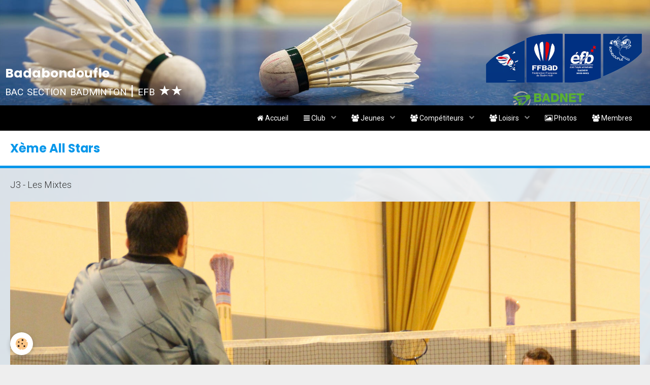

--- FILE ---
content_type: text/css; charset=UTF-8
request_url: https://www.badabondoufle.fr/fr/themes/designlines/6076caaf9fef5493fd4e4426.css?v=f17c8d22d66ee585a5b9dbd4c1f123eb
body_size: 63
content:
#rows-6076caaf9fef5493fd4e4426 .row-container.rd-2{}

--- FILE ---
content_type: text/css; charset=UTF-8
request_url: https://www.badabondoufle.fr/themes/combined.css?v=6_1646067834_10051
body_size: 180682
content:
@import url(https://fonts.googleapis.com/css?family=Open+Sans:400,400i,600,700);:root{--body-bg-color:#EEEEEE;--body-bg-color-darken:#7F8C8D;--font-color:#333333;--font-muted:rgba(51,  51,  51, 0.8);--font-muted-darken:rgba(47,47,47,0.8);--font-family:'Roboto';--font-size:14px;--line-height-base:1.42857143;--line-height-computed:20px;--headings-font-color:#333333;--headings-font-family:'Poppins';--headings-font-weight:300;--link-color:#999999;--link-decoration:underline;--link-hover-color:#E74C3C;--link-hover-decoration:none;--component-bg-color:#FFFFFF;--component-border-color:rgba(0,  0,  0, 0.2);--component-padding-v:6px;--component-padding-h:10px;--input-bg-color:#ECF0F1;--input-border-color:rgba(0,  0,  0, 0.2);--input-border-width:1px;--input-color:#555555;--input-placeholder-color:rgba(85,  85,  85, 0.5);--input-padding-v:6px;--input-padding-h:10px;--input-icon-valid:url("data:image/svg+xml,%3csvg xmlns='http://www.w3.org/2000/svg' viewBox='0 0 8 8'%3e%3cpath fill='rgba(139,195,74,1)' d='M2.3 6.73L.6 4.53c-.4-1.04.46-1.4 1.1-.8l1.1 1.4 3.4-3.8c.6-.63 1.6-.27 1.2.7l-4 4.6c-.43.5-.8.4-1.1.1z'/%3e%3c/svg%3e");--input-icon-invalid:url("data:image/svg+xml,%3csvg xmlns='http://www.w3.org/2000/svg' fill='rgba(244,67,54,1)' viewBox='-2 -2 7 7'%3e%3cpath stroke='rgba(244,67,54,1)' d='M0 0l3 3m0-3L0 3'/%3e%3ccircle r='.5'/%3e%3ccircle cx='3' r='.5'/%3e%3ccircle cy='3' r='.5'/%3e%3ccircle cx='3' cy='3' r='.5'/%3e%3c/svg%3E");--alert-font-color:#FFFFFF;--info-color:rgba(33,150,243,1);--info-color-darken:rgba(31,140,226,1);--error-color:rgba(244,67,54,1);--error-color-darken:rgba(227,62,50,1);--primary-color:#0897EA;--primary-color-darken:#0788D3;--success-color:rgba(139,195,74,1);--success-color-darken:rgba(129,181,69,1);--warning-color:rgba(255,152,0,1);--warning-color-darken:rgba(237,141,0,1);--avatar-format-w:50px;--thumbnail-format-w:180px;--carousel-bg:transparent;--carousel-height:auto;--carousel-control-color:rgba(8,151,234,1);--carousel-caption-color:rgba(8,151,234,1);--carousel-caption-bg:rgba(8,151,234,1);--carousel-filmstrip-bg:rgba(0,0,0,1);--carousel-filmstrip-navigation:var(--font-color)}*,*:before,*:after{-webkit-box-sizing:border-box;-moz-box-sizing:border-box;box-sizing:border-box}html{font-family:sans-serif;-ms-text-size-adjust:100%;-webkit-text-size-adjust:100%;-ms-touch-action:manipulation;touch-action:manipulation}body,figure,button,input,optgroup,select,textarea{margin:0}article,aside,details,figcaption,figure,footer,header,hgroup,main,menu,nav,section,summary{display:block}audio,canvas,progress,video{display:inline-block;vertical-align:baseline}hr{height:0}audio:not([controls]),[hidden],template{display:none}a{background-color:#fff0}a:hover,a:active{outline:0}abbr[data-original-title],abbr[title]{cursor:help;border-bottom:1px dotted}b,strong{font-weight:700}dfn{font-style:italic}mark{background:#ff0;color:inherit}small{font-size:80%}sub,sup{font-size:75%;line-height:0;position:relative;vertical-align:baseline}sup{top:-.5em}sub{bottom:-.25em}img{vertical-align:middle}svg:not(:root){overflow:hidden}figure{margin:1rem 40px}pre{overflow:auto}code,kbd,pre,samp{font-family:Menlo,Monaco,Consolas,"Courier New",monospace;font-size:1rem}button,input,optgroup,select,textarea{color:inherit;font:inherit;line-height:inherit}button{overflow:visible}button::-moz-focus-inner{border:0}button,select{text-transform:none}button,html input[type="button"],input[type="reset"]{-webkit-appearance:button;cursor:pointer}button[disabled],html input[disabled]{cursor:default}input{line-height:normal}input[type="number"]::-webkit-inner-spin-button,input[type="number"]::-webkit-outer-spin-button{height:auto}fieldset{min-width:0;padding:0;margin:0;border:0}legend,img button::-moz-focus-inner,input::-moz-focus-inner{border:0}textarea{overflow:auto}optgroup{font-weight:700}table{border-collapse:collapse;border-spacing:0}td,th,legend,button::-moz-focus-inner,input::-moz-focus-inner,input[type="checkbox"],input[type="radio"]{padding:0}hr{margin-top:var(--line-height-computed);margin-bottom:var(--line-height-computed);border:0;border-top:1px solid var(--component-border-color);box-sizing:content-box}[role="button"]{cursor:pointer}blockquote{padding:0;margin:0}.fa-10x{font-size:10em}.fa-15x{font-size:15em}.fa-20x{font-size:20em}.fa-lg,.fa-2x,.fa-3x,.fa-4x,.fa-5x,.fa-10x,.fa-15x,.fa-20x{vertical-align:middle}.fa-power-on,.fa-power-off{width:calc(var(--line-height-base) * 1em);line-height:var(--line-height-base);text-align:center;color:var(--alert-font-color);border-radius:50%}.fa-power-on{background-color:var(--success-color)}.fa-power-off{background-color:var(--error-color)}.fa-power-on:before{content:"\f011"}.fa-font-color:before{content:"\f031"}.fa-font-color:after{display:block;border-top:.15em solid;margin-top:1px;content:""}.container:before,.container:after{display:table;content:" "}.container:after{clear:both}.row{margin-bottom:var(--line-height-computed)}.column{position:relative;word-wrap:break-word}.column>:first-child{margin-top:0}.column>:last-child{margin-bottom:0}html{font-size:var(--font-size);-webkit-tap-highlight-color:#fff0}body{font-family:var(--font-family);font-size:1rem;line-height:var(--line-height-base);color:var(--font-color);background-color:var(--body-bg-color)}a{color:var(--link-color);text-decoration:var(--link-decoration)}a:hover,a:focus{color:var(--link-hover-color);text-decoration:var(--link-hover-decoration)}h1,h2,h3,h4,h5,h6,.h1,.h2,.h3,.h4,.h5,.h6{font-family:var(--headings-font-family);font-weight:var(--headings-font-weight);line-height:1.25;color:var(--headings-font-color)}.h1,.h2,.h3,.h4,.h5,.h6{display:block}h1,.h1,h2,.h2,h3,.h3{margin:var(--line-height-computed) 0}h4,.h4,h5,.h5,h6,.h6{margin-top:calc(var(--line-height-computed) / 2);margin-bottom:calc(var(--line-height-computed) / 2)}h1,.h1{font-size:2.571428571428571rem}h2,.h2{font-size:2.142857142857143rem}h3,.h3{font-size:1.714285714285714rem}h4,.h4{font-size:1.285714285714286rem}h5,.h5{font-size:1rem}h6,.h6{font-size:.8571428571428571rem}p{margin:0 0 var(--line-height-computed)}.lead{font-size:1.15rem}.text-left{text-align:left}.text-right{text-align:right}.text-center{text-align:center}.text-justify{text-align:justify}.text-nowrap{white-space:nowrap}.text-linethrough{text-decoration:line-through}.text-muted{color:var(--font-muted)}.text-muted a:not(.btn){color:var(--font-muted);text-decoration:underline}a.text-muted:hover,a.text-muted:focus,.text-muted a:not(.btn):hover,.text-muted a:not(.btn):focus{color:var(--font-muted-darken);text-decoration:none}.text-primary{color:var(--primary-color)}.text-primary a:not(.btn){color:var(--primary-color);text-decoration:underline}a.text-primary:hover,a.text-primary:focus,.text-primary a:not(.btn):hover,.text-primary a:not(.btn):focus{color:var(--primary-color-darken);text-decoration:none}.text-success{color:var(--success-color)}.text-success a:not(.btn){color:var(--success-color);text-decoration:underline}a.text-success:hover,a.text-success:focus,.text-success a:not(.btn):hover,.text-success a:not(.btn):focus{color:var(--success-color-darken);text-decoration:none}.text-warning{color:var(--warning-color)}.text-warning a:not(.btn){color:var(--warning-color);text-decoration:underline}a.text-warning:hover,a.text-warning:focus,.text-warning a:not(.btn):hover,.text-warning a:not(.btn):focus{color:var(--warning-color-darken);text-decoration:none}.text-error{color:var(--error-color)}.text-error a:not(.btn){color:var(--error-color);text-decoration:underline}a.text-error:hover,a.text-error:focus,.text-error a:not(.btn):hover,.text-error a:not(.btn):focus{color:var(--error-color-darken);text-decoration:none}.text-facebook{color:#385699}.text-facebook a:not(.btn){color:#385699;text-decoration:underline}a.text-facebook:hover,a.text-facebook:focus,.text-facebook a:not(.btn):hover,.text-facebook a:not(.btn):focus{color:#2a4174;text-decoration:none}.text-google-plus{color:#de4931}.text-google-plus a:not(.btn){color:#de4931;text-decoration:underline}a.text-google-plus:hover,a.text-google-plus:focus,.text-google-plus a:not(.btn):hover,.text-google-plus a:not(.btn):focus{color:#be341e;text-decoration:none}.text-instagram{color:#d12ea2}.text-instagram a:not(.btn){color:#d12ea2;text-decoration:underline}a.text-instagram:hover,a.text-instagram:focus,.text-instagram a:not(.btn):hover,.text-instagram a:not(.btn):focus{color:#a72582;text-decoration:none}.text-linkedin{color:#0077b5}.text-linkedin a:not(.btn){color:#0077b5;text-decoration:underline}a.text-linkedin:hover,a.text-linkedin:focus,.text-linkedin a:not(.btn):hover,.text-linkedin a:not(.btn):focus{color:#005f91;text-decoration:none}.text-pinterest{color:#ea1514}.text-pinterest a:not(.btn){color:#ea1514;text-decoration:underline}a.text-pinterest:hover,a.text-pinterest:focus,.text-pinterest a:not(.btn):hover,.text-pinterest a:not(.btn):focus{color:#bb1110;text-decoration:none}.text-twitter{color:#22cbff}.text-twitter a:not(.btn){color:#22cbff;text-decoration:underline}a.text-twitter:hover,a.text-twitter:focus,.text-twitter a:not(.btn):hover,.text-twitter a:not(.btn):focus{color:#00b6ee;text-decoration:none}.text-youtube{color:#e62117}.text-youtube a:not(.btn){color:#e62117;text-decoration:underline}a.text-youtube:hover,a.text-youtube:focus,.text-youtube a:not(.btn):hover,.text-youtube a:not(.btn):focus{color:#ba1b12;text-decoration:none}ul,ol{margin-top:0;margin-left:20px;margin-bottom:var(--line-height-computed);padding-left:0}ul ul,ul ol,ol ol,ol ul{margin-bottom:0}.list-unstyled{margin-left:0;list-style:none}.list-inline{margin-left:0;list-style:none;font-size:0}.list-inline>li{display:inline-block;font-size:1rem}.list-inline>li:not(:first-child){padding-left:5px}.list-inline>li:not(:last-child){padding-right:5px}dl{margin-top:0;margin-bottom:var(--line-height-computed)}dt{font-weight:700}dd{margin-left:0}address{margin-bottom:var(--line-height-computed);font-style:normal}code{padding:.05em 4px;font-size:90%;background-color:var(--component-bg-color)}pre{display:block;padding:5px;margin:0 0 var(--line-height-computed);background-color:var(--component-bg-color);word-break:break-all;word-wrap:break-word;white-space:normal}pre code{padding:0;font-size:inherit;white-space:pre-wrap;background-color:#fff0;border-radius:0}blockquote{padding-left:calc(var(--line-height-computed) / 2);margin-bottom:var(--line-height-computed);border-left:5px solid var(--component-border-color)}blockquote .author{display:block;font-weight:700}blockquote .author:before{content:'\2014 \00A0'}th{text-align:left}.table{width:100%;max-width:100%;margin-bottom:var(--line-height-computed)}.table>tbody>tr>td,.table>tbody>tr>th,.table>tfoot>tr>td .table>thead>tr>td,.table>thead>tr>th{padding:5px;min-height:calc(10px + (var(--line-height-base) * 1em));vertical-align:top;border-top:1px solid var(--component-border-color)}.table>thead>tr>th{vertical-align:bottom;border-bottom:2px solid var(--component-border-color)}.table>tfoot>tr>td{border-top:2px solid var(--component-border-color)}.table>thead:first-child>tr:first-child>td,.table>thead:first-child>tr:first-child>th{border-top:0}.table-bordered,.table-bordered>tbody>tr>td,.table-bordered>tbody>tr>th,.table-bordered>tfoot>tr>td,.table-bordered>thead>tr>td,.table-bordered>thead>tr>th{border:1px solid var(--component-border-color)}.table-bordered>thead>tr>td,.table-bordered>thead>tr>th{border-bottom-width:2px}.table-striped>tbody>tr:nth-of-type(even){background-color:var(--component-bg-color)}.table-flex{margin-bottom:var(--line-height-computed)}.table-flex-row{display:-webkit-box;display:-ms-flexbox;display:-webkit-flex;display:flex;-webkit-flex-wrap:wrap;-ms-flex-wrap:wrap;flex-wrap:wrap}.table-flex-row:not(:first-child),.table-flex-footer{border-top:1px solid var(--component-border-color)}.table-flex-row.hide:first-child+.table-flex-row{padding-top:0;border-top:0}.table-flex-column{display:-webkit-box;display:-ms-flexbox;display:-webkit-flex;display:flex;-webkit-box-flex:1 1 0%;-webkit-flex:1 1 0%;-ms-flex:1 1 0%;flex:1 1 0%;-ms-flex-direction:column;-webkit-box-orient:vertical;-webkit-flex-direction:column;flex-direction:column}.table-flex-heading{padding-bottom:5px;margin-bottom:0;border-bottom:2px solid var(--component-border-color);white-space:nowrap;overflow:hidden;text-overflow:ellipsis;font-weight:700}.table-flex-body{-webkit-box-flex:1 1 auto;-webkit-flex:1 1 auto;-ms-flex:1 1 auto;flex:1 1 auto;overflow:hidden;word-wrap:break-word;padding:5px 0}.table-flex-body>:first-child{margin-top:0}.table-flex-body>:last-child{margin-bottom:0}.table-flex.table-bordered .table-flex-heading,.table-flex.table-striped .table-flex-heading,.table-flex.table-bordered .table-flex-body,.table-flex.table-striped .table-flex-body{padding-left:5px;padding-right:5px}.table-flex.table-bordered .table-flex-column:not(:first-child)>*{border-left:1px solid var(--component-border-color)}.table-flex.table-bordered .table-flex-heading{padding-top:5px}.table-flex.table-striped>.table-flex-row:nth-of-type(even) .table-flex-body{background-color:var(--component-bg-color)}.table-responsive{min-height:1px;overflow-x:auto;margin-bottom:var(--line-height-computed)}.table-responsive>.table{margin-bottom:0}.table-responsive th{white-space:nowrap}form,.form-inline{margin-bottom:var(--line-height-computed)}fieldset{margin-bottom:var(--line-height-computed)}legend{display:block;width:100%;padding:0;margin-bottom:var(--line-height-computed);font-size:1.5rem;line-height:inherit;border:0}label{cursor:pointer}label,.as-label{position:relative;display:block;margin-bottom:5px;font-weight:700}label .text-muted,.as-label .text-muted{font-weight:500}input[type="file"]{display:block}button:focus,input[type="file"]:focus,input[type="radio"]:focus,input[type="checkbox"]:focus{outline:1px dotted -webkit-focus-ring-color}select,textarea,input[type="text"],input[type="date"],input[type="password"],input[type="number"],input[type="email"],input[type="url"]{display:block;width:100%;height:calc(((var(--input-padding-v) + var(--input-border-width))  * 2) + var(--line-height-computed));padding:var(--input-padding-v) var(--input-padding-h);line-height:var(--line-height-base);font-size:1rem;color:var(--input-color);background-color:var(--input-bg-color);background-image:none;border:var(--input-border-width) solid var(--input-border-color);transition:240ms}select::-ms-expand{display:none}select{min-width:3.5rem;padding-right:calc((var(--input-padding-h) * 2) + 10px);-webkit-appearance:none;-moz-appearance:none;background-image:linear-gradient(45deg,transparent 50%,var(--input-color) 50%),linear-gradient(135deg,var(--input-color) 50%,transparent 50%);background-position:calc(100% - (var(--input-padding-h) + 5px)) calc((((var(--input-padding-v) * 2) + var(--line-height-computed)) / 2) - 2.5px),calc(100% - var(--input-padding-h)) calc((((var(--input-padding-v) * 2) + var(--line-height-computed)) / 2) - 2.5px);background-size:5px 5px,5px 5px;background-repeat:no-repeat}select[multiple],select[size]{height:auto}textarea{resize:vertical;height:auto}select:focus,textarea:focus,input[type="text"]:focus,input[type="date"]:focus,input[type="password"]:focus,input[type="number"]:focus,input[type="email"]:focus,input[type="url"]:focus{outline:0}::-webkit-input-placeholder{color:var(--input-placeholder-color)}:-moz-placeholder{color:var(--input-placeholder-color);opacity:1}::-moz-placeholder{color:var(--input-placeholder-color);opacity:1}:-ms-input-placeholder{color:var(--input-placeholder-color)}select[disabled],textarea[disabled],input[type="text"][disabled],input[type="date"][disabled],input[type="password"][disabled],input[type="number"][disabled],input[type="email"][disabled],input[type="url"][disabled]{background-color:var(--component-bg-color);cursor:not-allowed}select[readonly],textarea[readonly],input[type="text"][readonly],input[type="date"][readonly],input[type="password"][readonly],input[type="number"][readonly],input[type="email"][readonly],input[type="url"][readonly]{cursor:not-allowed}select.input-auto,textarea.input-auto,input[type="text"].input-auto,input[type="date"].input-auto,input[type="password"].input-auto,input[type="number"].input-auto,input[type="email"].input-auto,input[type="url"].input-auto{display:inline-block;width:auto}input[type="text"].is-valid,input[type="date"].is-valid,input[type="password"].is-valid,input[type="number"].is-valid,input[type="email"].is-valid,input[type="url"].is-valid,input[type="text"].is-invalid,input[type="date"].is-invalid,input[type="password"].is-invalid,input[type="number"].is-invalid,input[type="email"].is-invalid,input[type="url"].is-invalid{padding-right:40px;background-repeat:no-repeat;background-position:center right var(--input-padding-h);background-size:16px}input[type="text"].is-invalid,input[type="date"].is-invalid,input[type="password"].is-invalid,input[type="number"].is-invalid,input[type="email"].is-invalid,input[type="url"].is-invalid{border-color:var(--error-color);background-image:var(--input-icon-invalid)}input[type="text"].is-valid,input[type="date"].is-valid,input[type="password"].is-valid,input[type="number"].is-valid,input[type="email"].is-valid,input[type="url"].is-valid{border-color:var(--success-color);background-image:var(--input-icon-valid)}.control-group{position:relative;margin-bottom:var(--line-height-computed)}form>.control-group:last-child{margin-bottom:0}.control-group:before,.control-group:after{display:table;content:" "}.control-group:after{clear:both}.controls{position:relative}.radio,.checkbox,.radio-inline,.checkbox-inline{position:relative;margin:0;padding-top:calc(var(--input-padding-v) + var(--input-border-width));padding-bottom:calc(var(--input-padding-v) + var(--input-border-width));padding-left:calc(var(--line-height-computed) + 5px);font-weight:500}.radio-inline,.checkbox-inline{display:inline-block;vertical-align:middle;font-weight:500}.radio-inline+.radio-inline,.radio-inline+.checkbox-inline,.checkbox-inline+.checkbox-inline,.checkbox-inline+.radio-inline{margin-left:10px}.radio input[type="radio"],.radio-inline input[type="radio"],.checkbox input[type="checkbox"],.checkbox-inline input[type="checkbox"]{position:absolute;top:calc(var(--input-padding-v) + var(--input-border-width));left:0;width:var(--line-height-computed);height:var(--line-height-computed);margin:0;opacity:0;cursor:pointer;-webkit-appearance:none;appearance:none;z-index:2}.radio .checked,.radio-inline .checked,.checkbox .checked,.checkbox-inline .checked{position:absolute;display:block;top:calc(var(--input-padding-v) + var(--input-border-width));right:0;bottom:0;left:0;width:var(--line-height-computed);height:var(--line-height-computed);background-color:var(--input-bg-color);border:1px solid var(--input-border-color);z-index:1}.radio input[type="radio"]+.checked:after,.radio-inline input[type="radio"]+.checked:after{position:absolute;display:block;top:0;right:0;bottom:0;left:0;background-color:#fff0;transform:scale(.8);transition:240ms;content:""}.checkbox input[type="checkbox"]+.checked:after,.checkbox-inline input[type="checkbox"]+.checked:after{position:absolute;display:block;top:.4rem;left:.5rem;width:1rem;height:.65rem;border-left:4px solid #fff0;border-bottom:4px solid #fff0;border-radius:2px;-webkit-transform:rotate(-40deg);transform:rotate(-40deg);-webkit-transform-origin:0 100%;transform-origin:0 100%;transition:240ms;content:""}.radio .checked,.radio-inline .checked,.radio input[type="radio"]+.checked:after,.radio-inline input[type="radio"]+.checked:after{border-radius:50%}.radio input[type="radio"]:checked+.checked:after,.radio-inline input[type="radio"]:checked+.checked:after{background-color:var(--primary-color)}.checkbox input[type="checkbox"]:checked+.checked:after,.checkbox-inline input[type="checkbox"]:checked+.checked:after{border-color:var(--primary-color)}input[type=checkbox].disabled,input[type=checkbox][disabled],input[type=radio].disabled,input[type=radio][disabled],.radio.disabled,.checkbox.disabled{cursor:not-allowed}.control-type-file:not(.has-empty) label,.control-type-file.has-empty .btn-error{display:none}.control-type-file input[type="file"]{position:absolute;top:0;left:0;height:calc(((var(--input-padding-v) + var(--input-border-width))  * 2) + var(--line-height-computed));clip:rect(0 0 0 0)}.control-type-file img{max-width:80px;vertical-align:top}.form-control-static{display:block;padding:calc(var(--input-padding-v) + var(--input-border-width)) 0;margin-bottom:0;min-height:var(--line-height-computed)}.help-block{display:block;margin:5px 0 0}.input-group{position:relative;display:-webkit-box;display:-ms-flexbox;display:-webkit-flex;display:flex}.input-group input:focus,.input-group select:focus{z-index:2}.input-group-addon,.input-group-btn{-webkit-flex-grow:0;flex-grow:0;-webkit-flex-shrink:0;flex-shrink:0;white-space:nowrap}.input-group-addon:first-child,.input-group-btn:first-child{margin-right:-1px}.input-group-addon:last-child,.input-group-btn:last-child{margin-left:-1px}.input-group-addon{padding:var(--input-padding-v) var(--input-padding-h);font-size:1rem;text-align:center;border:var(--input-border-width) solid var(--input-border-color);background-color:var(--body-bg-color)}.input-group-btn{font-size:0;line-height:0}.has-help .controls{float:left;width:calc(100% - (var(--line-height-computed) + 10px))}@media only screen and (max-width:480px){.has-help .controls{min-width:200px}}.control-type-file .controls,.control-type-date .controls,.control-type-radio .controls,.control-type-checkbox .controls,.controls.inline{width:auto!important}.control-help{position:relative;float:left;display:inline-block;width:var(--line-height-computed);margin-top:calc(var(--input-padding-v) + var(--input-border-width));margin-left:10px;font-weight:700;font-size:0;text-align:center;color:var(--alert-font-color);background-color:var(--primary-color);border-radius:50%}.control-help:before{content:"\003F";font-size:1rem}.control-help:after{display:block;position:absolute;top:50%;left:-4px;margin-top:-5px;border-width:5px 5px 5px 0;border-style:solid;border-color:#fff0;border-right-color:var(--primary-color);content:""}label.has-disabled,.has-disabled>label,.has-disabled>.as-label{opacity:.6;cursor:not-allowed}label.has-required:after,.has-required>label:after,.has-required>.as-label:after{display:inline-block;vertical-align:top;margin-left:.5rem;content:"\002A";color:var(--error-color)}.has-error,.has-error a:not(.btn),.has-error label:not(.btn),.has-error .as-label,.has-error .help-block{color:var(--error-color)}.has-error a:not(.btn){text-decoration:underline}.has-error select,.has-error textarea,.has-error input[type="text"],.has-error input[type="date"],.has-error input[type="password"],.has-error input[type="number"],.has-error input[type="email"],.has-error input[type="url"],.has-error .input-group-addon{border-color:var(--error-color)!important}.has-focus>label:not(.btn),.has-focus>.as-label{color:var(--primary-color)}.has-focus select,.has-focus textarea,.has-focus input[type="text"],.has-focus input[type="date"],.has-focus input[type="password"],.has-focus input[type="number"],.has-focus input[type="email"],.has-focus input[type="url"]{border-color:var(--primary-color)!important}.btn{display:inline-block;margin-bottom:0;padding:var(--component-padding-v) var(--component-padding-h);min-width:calc(var(--line-height-computed) + (var(--component-padding-v) *2) + 2px);line-height:var(--line-height-computed);text-align:center;vertical-align:middle;text-decoration:none;font-size:1rem;font-weight:400;touch-action:manipulation;cursor:pointer;background-image:none;background-color:#fff0;border:1px solid #fff0;white-space:nowrap;transition:240ms}.btn:focus{outline:none}.btn:focus,.btn:hover,.btn:active,.btn.active,.open>.btn{text-decoration:none}.btn[disabled],.btn.disabled{cursor:not-allowed;opacity:.6;pointer-events:none}.btn-default{color:var(--font-color);background-color:var(--body-bg-color);border-color:var(--component-border-color)}.btn-default:focus,.btn-default:hover,.btn-default:active,.btn-default.active,.open>.btn-default[data-toggle="dropdown"]{color:var(--font-color);background-color:var(--body-bg-color-darken)}.btn-info{color:var(--alert-font-color);background-color:var(--info-color)}.btn-info:focus,.btn-info:hover,.btn-info:active,.btn-info.active,.open>.btn-info[data-toggle="dropdown"]{color:var(--alert-font-color);background-color:var(--info-color-darken)}.btn-primary{color:var(--alert-font-color);background-color:var(--primary-color)}.btn-primary:focus,.btn-primary:hover,.btn-primary:active,.btn-primary.active,.open>.btn-primary[data-toggle="dropdown"]{color:var(--alert-font-color);background-color:var(--primary-color-darken)}.btn-success{color:var(--alert-font-color);background-color:var(--success-color)}.btn-success:focus,.btn-success:hover,.btn-success:active,.btn-success.active,.open>.btn-success[data-toggle="dropdown"]{color:var(--alert-font-color);background-color:var(--success-color-darken)}.btn-warning{color:var(--alert-font-color);background-color:var(--warning-color)}.btn-warning:focus,.btn-warning:hover,.btn-warning:active,.btn-warning.active,.open>.btn-warning[data-toggle="dropdown"]{color:var(--alert-font-color);background-color:var(--warning-color-darken)}.btn-error{color:var(--alert-font-color);background-color:var(--error-color)}.btn-error:focus,.btn-error:hover,.btn-error:active,.btn-error.active,.open>.btn-error[data-toggle="dropdown"]{color:var(--alert-font-color);background-color:var(--error-color-darken)}.btn-link{color:var(--link-color);text-decoration:var(--link-decoration)}.btn-link:focus,.btn-link:hover,.btn-link:active,.btn-link.active,.open>.btn-link[data-toggle="dropdown"]{color:var(--link-hover-color);text-decoration:var(--link-hover-decoration)}.btn-group-large>.btn,.btn-large{padding:10px 16px;min-width:calc(var(--line-height-computed) + 20px + 2px);font-size:1.25rem}.btn-group-small>.btn,.btn-group-small>.dropdown>.btn,.btn-small{padding:1px 5px;min-width:calc(var(--line-height-computed) + 2px + 2px);font-size:.85rem}.btn.btn-rounded,.btn-group.btn-rounded>.btn{border-radius:5px}.btn-small.btn-rounded,.btn-group-small.btn-rounded>.btn{border-radius:3px}.btn-large.btn-rounded,.btn-group-large.btn-rounded>.btn{border-radius:7px}.btn.btn-circle,.btn-group.btn-circle>.btn{border-radius:calc((var(--line-height-computed) / 2) + (var(--component-padding-v) + 1px))}.btn-small.btn-circle,.btn-group-small.btn-circle>.btn{border-radius:calc((var(--line-height-computed) / 2) + 1px + 1px)}.btn-large.btn-circle,.btn-group-large.btn-circle>.btn{border-radius:calc((var(--line-height-computed) / 2) + 10px + 1px)}.btn-group.btn-rounded>.btn:first-child,.btn-group.btn-circle>.btn:first-child{border-top-right-radius:0;border-bottom-right-radius:0}.btn-group.btn-rounded>.btn:last-child,.btn-group.btn-circle>.btn:last-child{border-top-left-radius:0;border-bottom-left-radius:0}.btn-group.btn-rounded>.btn:not(:first-child):not(:last-child),.btn-group.btn-circle>.btn:not(:first-child):not(:last-child){border-radius:0}.btn-block{display:block;width:100%}.btn-block+.btn-block{margin-top:5px}img{max-width:100%;height:auto}.rounded,.img-rounded{border-radius:6px}.img-polaroid{display:inline-block;padding:4px;background-color:#fff;border:1px solid var(--component-border-color);border-radius:4px}.img-circle{border-radius:50%}.pull-left{float:left!important}.pull-right{float:right!important}.clearfix:before,.clearfix:after{display:table;content:" "}.clearfix:after{clear:both}.hide{display:none!important}.fade{opacity:0;transition:opacity 240ms}.fade.in{opacity:1}[class*="alert-"]{padding:10px;margin-bottom:var(--line-height-computed);color:var(--alert-font-color)}[class*="alert-"]>:first-child{margin-top:0}[class*="alert-"]>:last-child{margin-bottom:0}[class*="alert-"] a:not(.btn){color:var(--alert-font-color);text-decoration:underline}[class*="alert-"] a:not(.btn):hover,[class*="alert-"] a:not(.btn):focus{color:var(--alert-font-color);text-decoration:none}.alert-info{background-color:var(--info-color)}.alert-primary{background-color:var(--primary-color)}.alert-success{background-color:var(--success-color)}.alert-warning{background-color:var(--warning-color)}.alert-error{background-color:var(--error-color)}.alert-facebook{background-color:#385699}.alert-google-plus{background-color:#de4931}.alert-instagram{background:radial-gradient(circle at 33% 100%,#fed373 4%,#f15245 30%,#d92e7f 62%,#9b36b7 85%,#515ecf)}.alert-linkedin{background-color:#0077b5}.alert-pinterest{background-color:#ea1514}.alert-twitter{background-color:#22cbff}.alert-youtube{background-color:#e62117}[class*="bg-"]{color:var(--alert-font-color)}[class*="bg-"] a:not(.btn){color:var(--alert-font-color);text-decoration:underline}[class*="bg-"]:hover,[class*="bg-"]:focus,[class*="bg-"] a:not(.btn):hover,[class*="bg-"] a:not(.btn):focus{color:var(--alert-font-color);text-decoration:none}.bg-info{background-color:var(--info-color)}.bg-primary{background-color:var(--primary-color)}.bg-success{background-color:var(--success-color)}.bg-warning{background-color:var(--warning-color)}.bg-error{background-color:var(--error-color)}.bg-facebook{background-color:#385699}.bg-google-plus{background-color:#de4931}.bg-instagram{background:radial-gradient(circle at 33% 100%,#fed373 4%,#f15245 30%,#d92e7f 62%,#9b36b7 85%,#515ecf)}.bg-linkedin{background-color:#0077b5}.bg-pinterest{background-color:#ea1514}.bg-twitter{background-color:#22cbff}.bg-youtube{background-color:#e62117}.badge{display:inline-block;min-width:var(--line-height-computed);padding:2px;text-align:center;font-family:var(--font-family);font-weight:400;font-size:.8rem;line-height:1;white-space:nowrap;vertical-align:middle}.badge:not([class*="bg-"]){color:var(--alert-font-color);background-color:var(--primary-color)}.nav .badge{float:right;margin-top:.17rem;margin-left:.25rem}.media-object .badge{position:absolute;top:0;right:0;z-index:1}.breadcrumb{padding:0;margin:0 0 var(--line-height-computed);list-style:none}.breadcrumb>li{display:inline-block}.breadcrumb>li+li:before{padding:0 5px;color:var(--font-muted);content:"/\00a0"}.btn-group{position:relative;display:inline-block;vertical-align:middle;font-size:0}.btn-group:before,.btn-group:after{display:table;content:" "}.btn-group:after{clear:both}.btn-group>.btn{position:relative}.btn-group>.btn+.btn,.btn-group>.btn+.btn-group{margin-left:-1px}.dropdown{display:inline-block;position:relative}[data-toggle="dropdown"]:after{display:inline-block;margin-left:.5rem;vertical-align:middle;border-top:5px solid;border-left:4px solid #fff0;border-right:4px solid #fff0;content:""}.dropdown-menu{position:absolute;top:100%;left:0;z-index:1000;display:none;min-width:160px;padding:0;margin:0;font-size:1rem;text-align:left;list-style:none;background-color:var(--body-bg-color);border:1px solid var(--component-border-color)}.open>.dropdown-menu{display:block}.dropdown-menu>li>a{display:block;padding:var(--component-padding-v) var(--component-padding-h);clear:both;font-weight:500;white-space:nowrap;text-decoration:none}.dropdown-menu>.disabled>a{cursor:not-allowed;opacity:.6;pointer-events:none}.media-list{display:-webkit-box;display:-ms-flexbox;display:-webkit-flex;display:flex;width:100%;margin-bottom:0;margin-left:0;list-style:none}.media-stacked{-ms-flex-direction:column;-webkit-box-orient:vertical;-webkit-flex-direction:column;flex-direction:column}.media-thumbnails{-webkit-flex-wrap:wrap;-ms-flex-wrap:wrap;flex-wrap:wrap;-webkit-align-items:flex-start;align-items:flex-start}.media-masonry{display:block}.media{position:relative;margin-bottom:var(--line-height-computed)}.media .media:last-child{margin-bottom:0}.media-stacked>.media{display:-webkit-box;display:-ms-flexbox;display:-webkit-flex;display:flex}.media-thumbnails>.media{margin-left:var(--line-height-computed)}.media-masonry>.media{display:inline-block;overflow:hidden}.media-object{position:relative}.media-stacked>.media>.media-object{-ms-flex-shrink:0;-webkit-flex-shrink:0;flex-shrink:0;margin-right:15px}.media-masonry>.media>.media-object:not(:last-child),.media-thumbnails>.media>.media-object:not(:last-child){margin-bottom:var(--line-height-computed)}.media-object>a{display:block;position:relative}.media-object>a>img{display:block;margin:0 auto}.media-body{overflow:hidden}.media-stacked>.media>.media-body{-webkit-box-flex:1 1 100%;-webkit-flex:1 1 100%;-ms-flex:1 1 100%;flex:1 1 100%}.media-body>:first-child,.media-content>:first-child{margin-top:0}.media-body>:last-child,.media-content>:last-child{margin-bottom:0}.media-heading{font-family:var(--headings-font-family);font-weight:var(--headings-font-weight);line-height:1.25;overflow:hidden;text-overflow:ellipsis;color:var(--headings-font-color)}.media-heading a{color:var(--headings-font-color);vertical-align:middle}.media-infos{margin-left:0;margin-bottom:var(--line-height-computed);list-style:none}.media-infos>li{display:inline-block}.media-infos>li+li:before{content:"/\00a0"}.media-content{margin-bottom:var(--line-height-computed);overflow:hidden;text-overflow:ellipsis}.media-content+.media-stacked{margin-top:calc((var(--line-height-computed) / 2) * -1)}.navbar:after,.navbar-header:after,.navbar:before,.navbar-header:before{display:table;content:" "}.navbar:after,.navbar-header:after{clear:both}.navbar-toggle{float:right}.navbar-toggle+*{clear:both}[class*="navbar-fixed"]{position:fixed;top:0;left:0;right:0;z-index:1000}.navbar-fixed-bottom{top:auto;bottom:0}.navbar-nav .subnav-menu{position:relative}.nav{margin-bottom:0;margin-left:0;list-style:none}.nav:after,.nav:before{display:table;content:" "}.nav:after{clear:both}.nav>li>a{display:block;position:relative;padding:var(--component-padding-v) var(--component-padding-h);text-decoration:none}.nav>.disabled>a,.nav>.active:not(.subnav)>a{cursor:not-allowed;pointer-events:none}.nav>.disabled>a{opacity:.6}.nav>.active>a{color:var(--link-hover-color);text-decoration:var(--link-hover-decoration)}.subnav{position:relative}.subnav-menu{display:none}.open>.subnav-menu{display:block}.subnav-menu>li>a{padding-left:calc(var(--component-padding-h) * 2)}.subnav-menu .subnav-menu>li>a{padding-left:calc(var(--component-padding-h) * 3)}[data-toggle="subnav"]:after{display:inline-block;float:right;margin-top:calc((var(--line-height-computed) - 5px) / 2);margin-left:.5rem;border-top:5px solid;border-left:4px solid #fff0;border-right:4px solid #fff0;content:""}.open>[data-toggle="subnav"]{color:var(--link-hover-color);text-decoration:var(--link-hover-decoration)}.nav-tabs{margin-bottom:var(--line-height-computed);border-bottom:1px solid var(--component-border-color)}.nav-tabs>li{float:left}.nav-tabs>li>a{border-bottom:5px solid #fff0;transition:border-bottom-color 240ms}.nav-tabs>.active>a{color:var(--font-color);border-bottom-color:var(--primary-color);text-decoration:none}.pagination{margin:0 0 var(--line-height-computed);text-align:center}.pagination>li{display:inline-block}.pagination>li:before{content:normal}.pagination>li>a,.pagination>li>span{min-width:calc(var(--line-height-computed) + ((var(--component-padding-v) * 2) + 2px));text-decoration:none}.pagination>.nb-pages>span,.pagination>.nb-pages:before{display:inline-block;padding:var(--component-padding-v) var(--component-padding-h);border:1px solid #fff0}.panel{margin-bottom:var(--line-height-computed);border:1px solid var(--component-border-color)}.panel-group>.panel{margin-bottom:calc(var(--line-height-computed) / 4)}.panel-group>.panel:last-child{margin-bottom:0}.panel-group{margin-bottom:var(--line-height-computed)}.panel-body{padding:var(--component-padding-h)}.panel-body>:first-child{margin-top:0}.panel-body>:last-child{margin-bottom:0}.panel-heading{background-color:var(--component-bg-color);padding:var(--component-padding-v) var(--component-padding-h);margin-bottom:0}.panel-heading+.panel-body{border-top:1px solid var(--component-border-color)}.panel-control{display:block;padding:var(--component-padding-v) var(--component-padding-h);margin:calc(var(--component-padding-v) * -1) calc(var(--component-padding-h) * -1)}.progress{height:var(--line-height-computed);margin-bottom:var(--line-height-computed);font-size:.85rem;line-height:var(--line-height-computed);background-color:var(--component-bg-color)}.progress-bar{float:left;min-width:2.5rem;padding:0 .5rem;height:100%;color:var(--alert-font-color);white-space:nowrap;overflow:hidden;text-overflow:ellipsis;transition:240ms}.progress-bar:not([class*="bg-"]){background-color:var(--primary-color)}.video-container{display:block;position:relative;margin-bottom:var(--line-height-computed)}.video-container:after{display:block;height:0;padding-top:56.25%;content:""}.video-container embed,.video-container iframe,.video-container object,.video-container video{position:absolute;top:0;left:0;width:100%!important;height:100%!important;border:0}.steps{margin-left:0;list-style:none;line-height:2rem;white-space:nowrap;overflow:hidden;cursor:default}.steps>li{display:inline-block}.steps>li>*{position:relative;display:inline-block;margin-right:10px;padding-right:5px;background-color:var(--component-bg-color);text-decoration:none}.steps>li:first-child>*{padding-left:10px}.steps>li>*,.steps>li>*:hover,.steps>li>*:focus{color:var(--font-color)}.steps>li:not(:first-child)>*:before,.steps>li>*:after{display:block;position:absolute;top:0;border-width:1rem 5px;border-style:solid;content:""}.steps>li>*:before{left:-10px;border-color:var(--component-bg-color);border-left-color:transparent!important}.steps>li>*:after{left:100%;border-color:#fff0;border-left-color:var(--component-bg-color);z-index:2}.steps>li.active>*,.steps>li.active>*:hover,.steps>li.active>*:focus{color:var(--alert-font-color);background-color:var(--primary-color)}.steps>li.active>*:before{border-color:var(--primary-color)}.steps>li.active>*:after{border-left-color:var(--primary-color)}.carousel{position:relative;margin-bottom:var(--line-height-computed);z-index:1}.carousel[data-thumbnails="true"]{margin-bottom:0}.carousel-inner{position:relative;overflow:hidden}.carousel-inner>.item{display:none;position:relative}.carousel-inner>.active,.carousel-inner>.next,.carousel-inner>.prev,.carousel-inner>.item>a{display:-webkit-box;display:-ms-flexbox;display:-webkit-flex;display:flex;-ms-flex-direction:column;-webkit-box-orient:vertical;-webkit-flex-direction:column;flex-direction:column;-webkit-box-pack:center;-ms-flex-pack:center;-webkit-justify-content:center;justify-content:center;-webkit-align-items:center;align-items:center}.carousel-inner>.item>a{width:100%}.carousel-inner>.active{left:0}.carousel-inner>.next,.carousel-inner>.prev{position:absolute;top:0;width:100%}.carousel-inner>.next{left:100%}.carousel-inner>.prev{left:-100%}.carousel-inner>.item img{display:block;margin:0 auto;flex:0 0 auto}.carousel[data-height] .carousel-inner,.carousel[data-height] .carousel-inner>.item,.carousel[data-height] .carousel-inner>.item>a{height:100%}.carousel[data-height] .carousel-inner>.item,.carousel[data-height] .carousel-inner>.item>a{overflow:hidden}.carousel[data-height] .item img{max-height:100%}.carousel-control{position:absolute;top:0;left:0;bottom:0;width:15%;opacity:.5;color:#fff;font-size:2rem;text-decoration:none;overflow:hidden}.carousel-control.right{right:0;left:auto}.carousel-control:hover,.carousel-control:focus{outline:0;text-decoration:none;opacity:.8;color:#fff}.carousel-control .fa{position:absolute;top:50%;z-index:5;display:inline-block;margin-top:-1rem;transition:240ms}.carousel-control.left .fa{left:-100%}.carousel-control.right .fa{right:-100%}.carousel:hover .carousel-control.left .fa{left:50%}.carousel:hover .carousel-control.right .fa{right:50%}.carousel-indicators{margin-left:0;list-style:none;text-align:center;font-size:0;white-space:nowrap;overflow:hidden}.carousel .carousel-indicators{position:absolute;right:0;bottom:8px;left:0;margin:0;z-index:15;color:#fff}.carousel-indicators li{display:inline-block;width:14px;height:14px;margin:0 .25rem;text-indent:-9999px;border:1px solid;border-radius:12px;opacity:.5;cursor:pointer;transition:240ms}.carousel-indicators .active{background-color:var(--font-color)}.carousel .carousel-indicators .active{background-color:#fff}.filmstrip{position:relative;display:-webkit-box;display:-ms-flexbox;display:-webkit-flex;display:flex;-webkit-box-pack:center;-ms-flex-pack:center;-webkit-justify-content:center;justify-content:center;margin-bottom:var(--line-height-computed);padding:10px;z-index:1}.filmstrip-inner{position:relative;font-size:0;overflow:hidden}.filmstrip-frame{position:absolute;top:0;left:0;border:4px solid;z-index:2}.filmstrip-thumbnails{display:-ms-inline-flexbox;display:-webkit-inline-flex;display:inline-flex;position:relative;margin:0;list-style:none}.filmstrip-thumb{position:relative;flex-shrink:0;width:40px;height:40px;margin-left:10px;overflow:hidden;cursor:pointer}.filmstrip-thumb img{position:absolute;max-width:none;z-index:1}.filmstrip-control{display:-webkit-box;display:-ms-flexbox;display:-webkit-flex;display:flex;padding:0 10px;-webkit-box-pack:center;-ms-flex-pack:center;-webkit-justify-content:center;justify-content:center;-webkit-align-items:center;align-items:center;font-size:1.5rem;text-decoration:none;cursor:pointer}.filmstrip-control.prev .fa:before{content:"\f053"}.filmstrip-control.next .fa:before{content:"\f054"}.carousel-caption{position:absolute;left:0;right:0;bottom:0;padding:10px;text-align:center;background-color:rgb(0 0 0 / .8)}.carousel-indicators+.carousel-inner .carousel-caption{padding-bottom:30px}.carousel-caption>*{color:#fff;overflow:hidden;text-overflow:ellipsis;white-space:nowrap}.carousel-caption>:first-child{margin:0 0 calc(var(--line-height-computed) / 2)}.carousel-caption>:last-child{margin-bottom:0}.collapse:not(.drawer){display:none}.collapse:not(.drawer).in{display:block}.collapse.drawer{position:fixed;top:0;bottom:0;left:-75%;width:75%;background-color:var(--body-bg-color);z-index:8010;overflow-y:auto}.collapse.drawer.in{left:0}.modal-overlay{display:-webkit-box;display:-ms-flexbox;display:-webkit-flex;display:flex;-webkit-box-pack:center;-ms-flex-pack:center;-webkit-justify-content:center;justify-content:center;-webkit-align-items:center;align-items:center;position:fixed;top:0;right:0;bottom:0;left:0;background-color:rgb(0 0 0 / .65);overflow-x:hidden;overflow-y:auto;z-index:9999999;opacity:0;transition:opacity 240ms}.modal-overlay.in{opacity:1}.modal{display:-webkit-box;display:-ms-flexbox;display:-webkit-flex;display:flex;-ms-flex-direction:column;-webkit-box-orient:vertical;-webkit-flex-direction:column;flex-direction:column;position:relative;top:-100%;width:calc(100% - 20px);min-height:20vh;max-height:95vh;color:#333;background-color:#fff;outline:0;transition:top 500ms}.modal-overlay.in .modal{top:0}.modal-heading{-webkit-flex-grow:0;flex-grow:0;-webkit-flex-shrink:0;flex-shrink:0;padding:10px}.modal-heading:not([class*="bg-"]){background-color:#f2f2f2;border-bottom:1px solid #ddd}.modal-body{display:-webkit-box;display:-ms-flexbox;display:-webkit-flex;display:flex;position:relative;height:auto;min-height:15vh;max-height:70vh;padding:10px;-webkit-box-pack:center;-ms-flex-pack:center;-webkit-justify-content:center;justify-content:center;-ms-flex-direction:column;-webkit-box-orient:vertical;-webkit-flex-direction:column;flex-direction:column;-webkit-flex-grow:1;flex-grow:1;overflow-y:auto;-moz-box-sizing:content-box;box-sizing:content-box}.modal-body>:first-child{margin-top:0}.modal-body>:last-child{margin-bottom:0}.modal-body .text-muted{color:#999}.modal-body a:not(.btn){text-decoration:underline;color:#333}.modal-body a:not(.btn):hover,.modal-body a:not(.btn):focus{text-decoration:none}.modal-body .media-heading a{color:var(--headings-font-color)}.modal-body textarea{resize:none}.modal-footer{-webkit-flex-grow:0;flex-grow:0;-webkit-flex-shrink:0;flex-shrink:0;padding:5px;text-align:right;background-color:#f2f2f2;border-top:1px solid #ddd}.modal-footer .btn+.btn{margin-left:5px}.parallax{position:relative;overflow:hidden}.parallax-img{position:absolute;top:0;left:0;width:100%;z-index:0}.tooltip{position:absolute;display:block;max-width:200px;padding:.3em .5em;font-size:.9rem;color:#fff;text-align:center;border-radius:4px;z-index:999}.tooltip:not([class*="bg-"]){background-color:#000}.tooltip>:first-child{margin-top:0}.tooltip>:last-child{margin-bottom:0}.tooltip:before{position:absolute;display:block;width:0;height:0;border:5px solid #fff0;content:""}.tooltip.top{margin-bottom:5px}.tooltip.right{margin-left:5px;text-align:left}.tooltip.bottom{margin-top:5px}.tooltip.left{margin-right:5px;text-align:left}.tooltip.top:before{bottom:-5px;left:50%;margin-left:-5px;border-top-color:#000;border-bottom:0}.tooltip.top.bg-primary:before{border-top-color:var(--primary-color)}.tooltip.top.bg-success:before{border-top-color:var(--success-color)}.tooltip.top.bg-warning:before{border-top-color:var(--warning-color)}.tooltip.top.bg-error:before{border-top-color:var(--error-color)}.tooltip.right:before{top:50%;left:-5px;margin-top:-5px;border-right-color:#000;border-left:0}.tooltip.right.bg-primary:before{border-right-color:var(--primary-color)}.tooltip.right.bg-success:before{border-right-color:var(--success-color)}.tooltip.right.bg-warning:before{border-right-color:var(--warning-color)}.tooltip.right.bg-error:before{border-right-color:var(--error-color)}.tooltip.bottom:before{top:-5px;left:50%;margin-left:-5px;border-bottom-color:#000;border-top:0}.tooltip.bottom.bg-primary:before{border-bottom-color:var(--primary-color)}.tooltip.bottom.bg-success:before{border-bottom-color:var(--success-color)}.tooltip.bottom.bg-warning:before{border-bottom-color:var(--warning-color)}.tooltip.bottom.bg-error:before{border-bottom-color:var(--error-color)}.tooltip.left:before{top:50%;left:100%;margin-top:-5px;border-left-color:#000;border-right:0}.tooltip.left.bg-primary:before{border-left-color:var(--primary-color)}.tooltip.left.bg-success:before{border-left-color:var(--success-color)}.tooltip.left.bg-warning:before{border-left-color:var(--warning-color)}.tooltip.left.bg-error:before{border-left-color:var(--error-color)}@media only screen and (max-width:479px){.media-thumbnails>.media{width:47.45%;width:calc((100% - var(--line-height-computed)) / 2)}.media-thumbnails>.media:nth-child(odd){margin-left:0}.pagination:before,.pagination:after{display:table;content:" "}.pagination:after{clear:both}.pagination>.nb-pages>a,.pagination>.prev~li:not(.nb-pages):not(.next){display:none}.pagination>.prev{float:left}.pagination>.next{float:right}}@media only screen and (min-width:480px){.pagination>.nb-pages>span{display:none}.pagination>.nb-pages:before{margin-right:.25rem;content:"\2026"}.steps{line-height:calc(var(--line-height-computed) * 2)}.steps>li>*{margin-right:var(--line-height-computed);padding-right:calc(var(--line-height-computed) / 2)}.steps>li:first-child>*{padding-left:calc(var(--line-height-computed) / 2)}.steps>li:not(:first-child)>*:before,.steps>li>*:after{border-width:var(--line-height-computed) calc(var(--line-height-computed) / 2)}.steps>li>*:before{left:calc(var(--line-height-computed) * -1)}}@media only screen and (min-width:480px) and (max-width:991px){.media-thumbnails>.media{width:30.76%;width:calc((100% - ((var(--line-height-computed) * 2) + 1px)) / 3)}.media-thumbnails>.media:nth-child(3n+1){margin-left:0}}@media only screen and (max-width:767px){.hidden-phone,.visible-tablet,.visible-desktop{display:none!important}.control-type-file .input-filename{margin:calc(var(--line-height-computed) / 2) 0}.pagination>.prev~li:nth-child(n+7):not(.nb-pages):not(.next){display:none}.pagination>.prev{float:left}.pagination>.next{float:right}.carousel-caption>:first-child{margin-bottom:0}.carousel-caption>:last-child:not(:first-child){display:none}}@media only screen and (min-width:768px){.visible-phone{display:none!important}.lead{font-size:1.5rem}.form-inline .control-group,.form-inline label,.form-inline .as-label,.form-inline .controls{display:inline-block;width:auto;margin-bottom:0;vertical-align:middle}.form-inline .control-group+.control-group,.form-inline label+label,.form-inline .as-label+.as-label{margin-left:calc(var(--line-height-computed) / 2)}.form-inline .has-help .controls,.form-inline .control-help{float:none}.form-inline .input-group{display:inline-flex;vertical-align:middle}.form-inline .input-group-addon,.form-inline .input-group-btn{width:auto}.form-control-static{display:inline-block}.form-horizontal .control-group:before,.form-horizontal .control-group:after{display:table;content:" "}.form-horizontal .control-group:after{clear:both}.form-horizontal .control-group>label,.form-horizontal .control-group>.as-label{float:left;width:20%;margin-right:20px;padding-top:calc(var(--input-padding-v) + var(--input-border-width));margin-bottom:0;text-align:right}.form-horizontal legend,.form-horizontal .control-group:not(.has-help) .controls,.form-horizontal .control-group .controls:first-child{margin-left:calc(20% + 20px)}.form-horizontal legend{width:calc(80% - 20px)}.form-horizontal .has-help .controls{width:calc(80% - (var(--line-height-computed) + 20px + 10px))}.control-type-file .input-filename{display:inline-block;margin:0 .25rem}.media-masonry{column-count:2;column-gap:var(--line-height-computed)}.carousel .carousel-indicators{bottom:14px}.carousel-indicators+.carousel-inner .carousel-caption{padding-bottom:40px}.modal{width:500px}.modal-footer{padding:10px}}@media only screen and (min-width:768px) and (max-width:991px){.hidden-tablet,.visible-desktop{display:none!important}}@media only screen and (max-width:991px){.container{padding-right:10px;padding-left:10px}.column[style*="width:"]{width:100%!important}.column:not(:last-child){margin-bottom:var(--line-height-computed)}.column:empty{display:none}.navbar-nav>li>a,.navbar-nav .nav>li>a{padding-top:calc(var(--component-padding-v) * 2);padding-bottom:calc(var(--component-padding-v) * 2)}}@media only screen and (min-width:992px){.container{margin-right:auto;margin-left:auto}.row{display:-webkit-box;display:-ms-flexbox;display:-webkit-flex;display:flex;min-height:1px;margin-left:calc(var(--line-height-computed) * -1)}.column{margin-left:var(--line-height-computed)}.column[style*="width:"]{max-width:calc(100% - var(--line-height-computed));-webkit-flex-grow:1;flex-grow:1}.column1{width:calc(8.33333333% - var(--line-height-computed))}.column2{width:calc(16.66666666% - var(--line-height-computed))}.column3{width:calc(25% - var(--line-height-computed))}.column4{width:calc(33.33333333% - var(--line-height-computed))}.column5{width:calc(41.66666666% - var(--line-height-computed))}.column6{width:calc(50% - var(--line-height-computed))}.column7{width:calc(58.33333333% - var(--line-height-computed))}.column8{width:calc(66.66666666% - var(--line-height-computed))}.column9{width:calc(75% - var(--line-height-computed))}.column10{width:calc(83.33333333% - var(--line-height-computed))}.column11{width:calc(91.66666666% - var(--line-height-computed))}.column12{width:100%}.hidden-desktop,.visible-tablet{display:none!important}.dl-horizontal dt{position:relative;float:left;width:calc(33% - .5rem);clear:left;margin-bottom:calc(var(--line-height-computed) / 2);overflow:hidden;text-overflow:ellipsis;white-space:nowrap}.dl-horizontal dt:after{position:absolute;bottom:0;left:0;width:100%;display:inline-block;border-bottom:1px dotted;opacity:.5;content:""}.dl-horizontal dd{margin-bottom:calc(var(--line-height-computed) / 2);margin-left:33%}.badge{padding:.25rem;font-size:.9rem}.nav .badge{float:none;margin-top:0}.dropdown-menu{min-width:180px}.navbar-nav>.subnav>[data-toggle="subnav"]:after{float:none;margin-top:0;vertical-align:middle}.navbar-header{float:left}.navbar-toggle{display:none}.navbar .collapse{display:block!important}.navbar-header+.collapse,.navbar-nav>li{float:left}.navbar-nav>li>a{padding:15px}.navbar-nav .subnav-menu{position:absolute;top:100%;left:0;width:10vw;min-width:160px;background-color:var(--body-bg-color);z-index:1000}.navbar-nav .subnav-menu>li>a{padding-left:var(--component-padding-h)}.navbar-nav .nav [data-toggle="subnav"]:after{margin-top:calc((var(--line-height-computed) - 10px) / 2);border-left-color:inherit;border-top-color:#fff0;border-bottom:4px solid #fff0;border-top-width:4px;border-left-width:5px;border-right:0}.navbar-nav .subnav-menu .subnav-menu{top:0;left:100%}.carousel-control{font-size:3rem}.carousel-control .fa{margin-top:-1.5rem}.filmstrip-thumb{width:100px;height:100px}.modal-heading{padding:15px;font-size:1.4rem}.modal-body{padding:15px;min-height:120px;font-size:1.1rem}.modal-footer{padding:15px}}@media only screen and (min-width:992px) and (max-width:1199px){.container{width:970px}.media-thumbnails>.media{width:23%;width:calc((100% - ((var(--line-height-computed) * 3) + 1px)) / 4)}.media-thumbnails>.media:nth-child(4n+1){margin-left:0}}@media only screen and (min-width:1200px){.media-thumbnails>.media{width:18.26%;width:calc((100% - ((var(--line-height-computed) * 4) + 1px)) / 5)}.media-thumbnails>.media:nth-child(5n+1){margin-left:0}}@media only screen and (min-width:1200px) and (max-width:1599px){.container{width:1170px}}@media only screen and (min-width:1600px){.container{width:1470px}}.pointer{cursor:pointer}.control-type-datepicker .controls{width:auto!important}.control-type-captchme{z-index:0}.recaptcha-img,.recaptcha-controls{margin-bottom:var(--line-height-computed)}.recaptcha-img{display:inline-block;max-width:100%;vertical-align:top}.recaptcha-img embed+br{display:none}.has-error .g-recaptcha>div{border-radius:3px;border:1px solid var(--error-color)}.img-left{display:block;float:left;margin:5px 5px 5px 0}.img-center{display:block;margin:5px auto}.img-right{display:block;float:right;margin:5px 0 5px 5px}.media-object .badge-new{right:auto;left:0}.category-navigation{display:-webkit-box;display:-ms-flexbox;display:-webkit-flex;display:flex;margin:var(--line-height-computed) 0;list-style:none;-webkit-box-align:center;-moz-box-align:center;-ms-flex-align:center;-webkit-align-items:center;align-items:center}.category-navigation>li{-webkit-box-flex:0 0 33.33%;-webkit-flex:0 0 33.33%;-ms-flex:0 0 33.33%;flex:0 0 33.33%}.category-navigation>li:nth-child(2){text-align:center}.category-navigation>li:nth-child(3){text-align:right}.categories{display:-webkit-box;display:-ms-flexbox;display:-webkit-flex;display:flex;-ms-flex-direction:column;-webkit-box-orient:vertical;-webkit-flex-direction:column;flex-direction:column;margin-bottom:var(--line-height-computed);padding-bottom:calc(var(--line-height-computed) / 2);border-bottom:1px solid var(--component-border-color)}.categories>.h2{margin-top:0;width:100%}.introduction{margin-bottom:var(--line-height-computed)}.introduction>:first-child{margin-top:0}.introduction>:last-child{margin-bottom:0}.map{height:300px;margin-bottom:var(--line-height-computed)}.column-content .map,.widget-content .map{margin-bottom:0}.media-list{clear:both}.panel-control{text-decoration:none}.seo-image{text-align:center}.social-links-list{margin-left:0;list-style:none;font-size:0}.social-links-list li{display:inline-block}.social-links-list li:not(:last-child){margin-right:10px}.social-links-list a{display:-webkit-box;display:-ms-flexbox;display:-webkit-flex;display:flex;-webkit-box-pack:center;-ms-flex-pack:center;-webkit-justify-content:center;justify-content:center;-webkit-align-items:center;align-items:center;width:2rem;height:2rem;font-size:1.2rem;text-decoration:none;color:#fff;border-radius:50%}.sticky{position:absolute;top:-1px;right:10px;width:1.5rem;height:2.5rem;background-color:var(--primary-color);font:normal normal normal 1rem/3.25 FontAwesome;text-align:center;color:var(--alert-font-color);z-index:1}.sticky:before{display:inline;content:"\f08d"}.sticky:after{display:block;position:absolute;top:calc(2.5rem - 1px);left:0;width:1.5rem;height:1.5rem;border:.75rem solid var(--primary-color);border-bottom-color:#fff0;content:""}.tag-line{margin-bottom:calc(var(--line-height-computed) / 2)}.tag-line .btn{margin:0 calc(var(--line-height-computed) / 2) calc(var(--line-height-computed) / 2) 0}.control-text-format{display:block;margin-bottom:5px}.dropdown-menu.control-text-format-colors{left:auto;right:0;min-width:124px;-webkit-flex-wrap:wrap;flex-wrap:wrap;padding:2px;background-color:var(--body-bg-color);border-color:var(--component-border-color);border-radius:2px}.open>.control-text-format-colors{display:-webkit-box;display:-ms-flexbox;display:-webkit-flex;display:flex}.control-text-format-colors>span[style]{width:18px;height:18px;margin:0 2px 2px 0;cursor:pointer}.control-text-format-colors>span[style]:nth-child(6n){margin-right:0}.control-text-format-colors .control-group{margin-bottom:0}.control-text-format-colors-input{border-color:var(--component-border-color);background-color:#fff0;color:var(--font-color)}.control-type-textarea.has-error .control-group:not(.has-error) .control-text-format-colors-input{border-color:var(--component-border-color)!important}.control-smileys{margin-top:calc(var(--line-height-computed) / 2)}.control-smileys>a{width:calc(var(--line-height-computed) + ((var(--input-padding-v) + var(--input-border-width)) * 2));height:calc(var(--line-height-computed) + ((var(--input-padding-v) + var(--input-border-width)) * 2));padding:0;line-height:calc(var(--line-height-computed) + ((var(--input-padding-v) + var(--input-border-width)) * 2));text-align:center}.bbcode-preview{display:none;position:absolute;border:1px solid var(--input-border-color);overflow-y:auto;z-index:1}.bbcode-preview+textarea{opacity:1;transition:240ms}.bbcode-preview.open{display:block}.bbcode-preview.open+textarea{opacity:0}.toolbar{margin-bottom:var(--line-height-computed)}.media-list+[data-role="media-toolbar"]{margin-top:var(--line-height-computed)}.alert{display:none}.fc{direction:ltr}.fc td,.fc th{padding:0;vertical-align:top}.fc-header{margin-bottom:var(--line-height-computed)}.fc-header td{white-space:nowrap;vertical-align:middle}.fc-header-right{text-align:right}.fc-header-title{margin:0}.fc-content{clear:both}.fc-view{width:100%}.fc-view td,.fc-view th{border:1px solid var(--component-border-color)}.fc-view thead th{padding:5px 0;text-align:center}.fc-state-highlight{background-image:url([data-uri])}.fc-event{cursor:default;-webkit-box-sizing:content-box;-moz-box-sizing:content-box;box-sizing:content-box}.fc-event-inner{min-height:var(--line-height-computed);font-size:.9rem;text-decoration:none}.fc-event-time{margin-right:.5rem;white-space:nowrap;font-weight:700}.fc-event:hover,.fc-event:focus{text-decoration:none}.fc-event.bg-primary:focus,.fc-event.bg-primary:hover,.fc-event.bg-primary:active{text-decoration:none;background-color:var(--primary-color-darken)}.fc-event.bg-success:focus,.fc-event.bg-success:hover,.fc-event.bg-success:active{color:var(--alert-font-color);background-color:var(--success-color-darken)}.fc-event.bg-warning:focus,.fc-event.bg-warning:hover,.fc-event.bg-warning:active{color:var(--alert-font-color);background-color:var(--warning-color-darken)}.fc-event.bg-error:focus,.fc-event.bg-error:hover,.fc-event.bg-error:active{color:var(--alert-font-color);background-color:var(--error-color-darken)}.fc-event-hori{margin-bottom:1px}.fc-week-number{width:22px;text-align:center}.fc-week-number div{padding:0 2px}.fc-grid .fc-day-number{float:right;padding:0 2px}.fc-grid .fc-other-month .fc-day-number{opacity:.5}.fc-grid .fc-day-content{clear:both;padding:2px 0 1px}.fc-agenda .fc-agenda-axis{width:50px;padding:0 4px;vertical-align:middle;text-align:right;white-space:nowrap;font-weight:500}.fc-agenda .fc-week-number{font-weight:700}.carousel-inner>.next,.carousel-inner>.prev{position:absolute!important}.carousel{background-color:var(--carousel-bg)}.filmstrip{background-color:var(--carousel-filmstrip-bg);color:var(--carousel-filmstrip-navigation)}.carousel-caption{background-color:var(--carousel-caption-bg)}.carousel .carousel-indicators li,.carousel-caption>h2,.carousel-caption>.h3,.carousel-caption>p{color:var(--carousel-caption-color)}.carousel-control,.carousel-control:focus,.carousel-control:hover{color:var(--carousel-control-color)}.carousel .carousel-indicators .active{background-color:var(--carousel-caption-color)}.ui-datepicker{display:none;width:21rem;height:auto;background-color:#fff;box-shadow:0 0 5px rgb(0 0 0 / .3)}.ui-datepicker a{text-decoration:none}.ui-datepicker table{width:100%;table-layout:fixed}.ui-datepicker-header{position:relative;color:var(--alert-font-color);background-color:var(--primary-color);font-size:1.2rem;line-height:3rem}.ui-datepicker-header:after{position:absolute;bottom:0;right:0;left:0;height:1px;background-color:var(--alert-font-color);opacity:.2;content:""}.ui-datepicker-title{margin:0 3rem;text-align:center}.ui-datepicker-title select{display:inline-block;width:49%;border-color:var(--primary-color)}.ui-datepicker-header a{display:inline-block;width:3rem;height:3rem;color:var(--alert-font-color);font:normal normal normal 1em/40px FontAwesome;text-align:center;cursor:pointer;text-rendering:auto;-webkit-font-smoothing:antialiased;-moz-osx-font-smoothing:grayscale;opacity:.8;transition:240ms}.ui-datepicker-header a:hover,.ui-datepicker-header a:focus{opacity:1}.ui-datepicker-header a span{display:none}.ui-datepicker-prev{float:left}.ui-datepicker-prev:before{line-height:3rem;content:"\f053"}.ui-datepicker-next{float:right}.ui-datepicker-next:before{line-height:3rem;content:"\f054"}.ui-datepicker thead{color:var(--alert-font-color);background-color:var(--primary-color)}.ui-datepicker thead th,.ui-datepicker tbody td{height:3rem;padding:0;text-align:center;font-weight:500}.ui-datepicker td span,.ui-datepicker td a{display:block;height:3rem;line-height:3rem}.ui-datepicker-calendar .ui-state-default{color:#333}.ui-datepicker-unselectable .ui-state-default{opacity:.5}.ui-datepicker-calendar .ui-state-hover,.ui-datepicker-calendar .ui-datepicker-today{background:#f5f5f5}.ui-datepicker-calendar .ui-state-active{color:var(--alert-font-color);background-color:var(--primary-color)}.fancybox-wrap,.fancybox-skin,.fancybox-outer,.fancybox-inner,.fancybox-image,.fancybox-wrap iframe,.fancybox-wrap object,.fancybox-nav,.fancybox-nav span,.fancybox-tmp{padding:0;margin:0;border:0;outline:none;vertical-align:top}.fancybox-wrap{position:absolute;top:0;left:0;z-index:8020}.fancybox-skin{position:relative;background:#fff}.fancybox-opened{z-index:8030}.fancybox-opened .fancybox-skin{box-shadow:0 10px 25px rgb(0 0 0 / .5)}.fancybox-outer,.fancybox-inner{position:relative}.fancybox-inner{overflow:hidden}.fancybox-type-iframe .fancybox-inner{-webkit-overflow-scrolling:touch}.fancybox-image,.fancybox-iframe{display:block;width:100%;height:100%}.fancybox-image{max-width:100%;max-height:100%}#fancybox-loading{position:fixed;top:50%;left:50%;margin-top:-22px;margin-left:-22px;cursor:pointer;z-index:8060}#fancybox-loading div{width:44px;height:44px;line-height:44px;font-size:44px;color:#fff}.fancybox-close,.fancybox-prev span,.fancybox-next span{position:absolute;width:32px;height:32px;line-height:32px;text-align:center;font-size:18px;cursor:pointer;z-index:8040;color:#fff;background-color:#000;border-radius:50%}.fancybox-close:hover,.fancybox-close:focus{color:#fff}.fancybox-close .fa,.fancybox-nav span .fa{line-height:inherit}.fancybox-close{top:-16px;right:-16px}.fancybox-nav{position:absolute;top:0;width:40%;height:100%;cursor:pointer;text-decoration:none;background-color:#fff0;-webkit-tap-highlight-color:#fff0;z-index:8040}.fancybox-prev{left:0}.fancybox-next{right:0}.fancybox-nav span{top:50%;margin-top:-16px;opacity:0;transition:210ms}.fancybox-prev span{left:10px}.fancybox-prev span .fa{text-indent:-5px}.fancybox-next span{right:10px}.fancybox-next span .fa{text-indent:5px}.fancybox-nav:hover span{opacity:1}.fancybox-tmp{position:absolute;top:-99999px;left:-99999px;visibility:hidden;max-width:99999px;max-height:99999px;overflow:visible!important}.fancybox-lock{overflow:hidden!important;width:auto}.fancybox-lock body,.fancybox-lock-test{overflow-y:hidden!important}.fancybox-overlay{position:absolute;top:0;left:0;overflow:hidden;display:none;z-index:8010;background-color:rgb(0 0 0 / .65)}.fancybox-overlay-fixed{position:fixed;bottom:0;right:0}.fancybox-title{visibility:hidden;position:relative;z-index:8050}.fancybox-opened .fancybox-title{visibility:visible}.fancybox-title-float-wrap{position:absolute;bottom:0;right:50%;margin-bottom:-35px;z-index:8050;text-align:center}.fancybox-title-float-wrap .child{display:inline-block;margin-right:-100%;padding:2px 20px;background-color:rgb(0 0 0 / .8);border-radius:15px;color:#fff;white-space:nowrap}#splashscreen{position:absolute;top:0;left:-9999px}#splashscreen_link{margin:0;text-align:center;font-size:1.1em;font-weight:700;color:#000}#fancybox-content table{height:100%;width:100%}.fb-message{vertical-align:middle;text-align:center;font-size:1.2em}.fb-actions{height:70px}.fb-actions .form-actions{margin:0;text-align:center;background:none;border-top:none}.modal#form-validation-errors ul{line-height:2}.modal#form-validation-errors li:before{display:inline-block;margin-right:.2em;line-height:1;vertical-align:middle;font-size:1.5em;opacity:.5;content:"\2022"}.zoomImg{z-index:3}.has-zoom{position:relative}.has-zoom:before{width:0;height:0;border-style:solid;border-width:0 50px 50px 0;border-color:#fff0 var(--primary-color) #fff0 #fff0;content:"";position:absolute;right:0;top:0;z-index:1}.has-zoom:after{display:block;position:absolute;width:25px;height:25px;right:2px;top:5px;color:var(--alert-font-color);font:normal normal normal 24px/1 FontAwesome;text-rendering:auto;-webkit-font-smoothing:antialiased;content:"\f067";z-index:2}.plugins{margin-top:calc(var(--line-height-computed) * 2)}.plugin:not(:last-child){margin-bottom:var(--line-height-computed)}.plugin>:first-child{margin-top:0}.plugin>:last-child{margin-bottom:0}[data-plugin="comments"] .media-infos{margin-bottom:calc(var(--line-height-computed) / 4);padding-bottom:5px;border-bottom:1px dotted var(--component-border-color)}.rating-list{margin-left:0;margin-bottom:calc(var(--line-height-computed) / 2);list-style:none;font-size:0}.rating-list li{position:relative;display:inline-block;padding:2px;vertical-align:middle;font-size:.8rem}.rating-list label .fa-star{font-size:24px;transition:240ms}.rating-list label{margin-bottom:0}.rating-list input{position:absolute;left:-9999px}.plugin[data-plugin="social"]{margin-bottom:calc(var(--line-height-computed) / 2)}.pw-widget.__pw-layout-horizontal .pw-button{margin:0 calc(var(--line-height-computed) / 2) calc(var(--line-height-computed) / 2) 0}.pw-widget.__pw-layout-horizontal .pw-button:last-child{margin-right:0}.view>:first-child{margin-top:0}.view>:last-child{margin-bottom:0}.cc-cookies{position:fixed;width:100%;left:0;top:0;padding:.5rem 5%;background:rgb(0 0 0 / .8);color:#fff;z-index:99999;text-align:center}.cc-cookies a,.cc-cookies a:hover{color:#fff}.cc-overlay{height:100%;padding-top:25%}.cc-cookies-error{float:left;width:90%;text-align:center;margin:1em 0 2em 0;background:#fff;padding:2em 5%;border:1px solid #ccc;font-size:18px;color:#333}a.cc-cookie-accept,a.cc-cookie-decline,a.cc-cookie-reset{display:inline-block;text-decoration:none;background-color:var(--success-color);padding:.5em .75em;border-radius:3px;transition:240ms}a.cc-cookie-accept:hover{background-color:var(--success-color-darken)}a.cc-cookie-decline{background-color:var(--error-color);margin-left:.5em}a.cc-cookie-decline:hover{background-color:var(--error-color-darken)}a.cc-cookie-reset-color{background-color:var(--warning-color)}a.cc-cookie-reset-color:hover{background-color:var(--warning-color-darken)}.cc-cookies-error a.cc-cookie-accept,.cc-cookies-error a.cc-cookie-decline{display:block;margin-top:1em}#top-site{overflow:auto}#brandcopyright,#legal-mentions{margin-left:0;list-style:none;text-align:center}.widget-content>:first-child{margin-top:0}.widget-content>:last-child{margin-bottom:0}.numeric-countdown{text-align:center}.numeric-countdown-duration{font-size:1.2rem}.numeric-countdown-duration span{font-weight:700}.numeric-countdown-deadline{font-style:italic;color:var(--font-muted)}.numeric-counter{text-align:center;overflow:hidden}.numeric-counter :last-child{margin-bottom:0}.numeric-counter-value,.numeric-counter-legend{font-size:1.2rem}.numeric-counter-value.medium-size{font-size:1.5rem}.numeric-counter-value.big-size{font-size:3rem}.numeric-graph-counter .text-wrapper{position:absolute;top:50%;left:50%;width:95%;transform:translate(-50%,-50%)}.numeric-graph-counter path:first-child{opacity:.2}[data-widget="upload-file"]{display:inline-block;margin-right:1rem;vertical-align:top}.flickr-grid,.instagram-grid{list-style:none;margin:0;overflow:hidden;display:-webkit-box;display:-ms-flexbox;display:-webkit-flex;display:flex;-ms-flex-wrap:wrap;-webkit-flex-wrap:wrap;flex-wrap:wrap}.flickr-grid>li,.instagram-grid>li{margin-bottom:10px;margin-left:10px}@media only screen and (max-width:991px){.flickr-grid>li,.instagram-grid>li{width:calc((100% - 20px) / 3)}.flickr-grid>li:nth-child(3n+1),.instagram-grid>li:nth-child(3n+1){margin-left:0}}@media only screen and (min-width:992px){.flickr-grid>li,.instagram-grid>li{width:calc((100% - 30px) / 4)}.flickr-grid>li:nth-child(4n+1),.instagram-grid>li:nth-child(4n+1){margin-left:0}}.jp-title{text-align:center}.jp-progress{position:relative;height:15px;margin-bottom:5px;background-color:var(--component-bg-color)}.jp-seek-bar{height:100%;cursor:pointer}.jp-play-bar{height:100%;cursor:pointer}.jp-current-time,.jp-duration{float:left;font-size:.85rem}.jp-duration{float:right}.jp-controls-holder{clear:both}.jp-volume-control a{vertical-align:middle}.jp-volume-bar{position:relative;display:inline-block;background-color:var(--component-bg-color);width:30%;height:.5rem;cursor:pointer}.jp-volume-bar-value{display:block;height:100%}.jp-controls{text-align:center}.jp-playlist li>div{display:-webkit-box;display:-ms-flexbox;display:-webkit-flex;display:flex}.jp-playlist li:not(:last-child)>div{border-bottom:1px solid var(--component-border-color)}.jp-playlist li>div>a{-webkit-box-flex:1 1 auto;-webkit-flex:1 1 auto;-ms-flex:1 1 auto;flex:1 1 auto}.jp-playlist li:not(.jp-playlist-current) a{color:var(--font-muted)}.jp-playlist li:not(.jp-playlist-current) a:hover,.jp-playlist li:not(.jp-playlist-current) a:focus{color:var(--link-hover-color)}.jp-playlist a{display:block;padding:5px 0;font-size:1rem}.jp-download-item{white-space:nowrap}.jp-free-media{float:right;font-size:0;-webkit-box-ordinal-group:2;-ms-flex-order:2;-webkit-order:2;order:2}.jp-playlist-item:before,.jp-download-item:before{display:inline-block;margin-right:.25rem;font-family:FontAwesome;text-rendering:auto;-webkit-font-smoothing:antialiased;-moz-osx-font-smoothing:grayscale;content:"\f01d"}.jp-download-item:before{content:"\f093"}.jp-artist{font-style:italic;font-size:.9rem;white-space:nowrap}.ol-tooltip{display:none;position:absolute;background-color:#fff;color:#000;padding:5px;border-radius:4px;width:150px;text-align:center;box-shadow:0 0 10px rgb(0 0 0 / .5)}.ol-tooltip:after{position:absolute;bottom:-10px;left:50%;margin-left:-5px;border:10px solid #fff0;border-bottom:none;border-top-color:#fff;content:""}[data-widget="paypal-product"] form{display:inline-block}table[role="grid"] th{width:2rem}[data-widget="tagscloud"]{font-size:0;overflow:hidden;text-overflow:ellipsis}.tag1{font-size:1rem;font-weight:300;opacity:.6}.tag2{font-size:1.1rem;font-weight:400;opacity:.7}.tag3{font-size:1.2rem;font-weight:500;opacity:.8}.tag4{font-size:1.3rem;font-weight:600;opacity:.9}.tag5{font-size:1.4rem;font-weight:900}.media-thumbnails.testimony>.media{width:100%!important}#widget-econfiance-product-reviews{width:100%}#widget-econfiance-product-reviews .comment-box-wrapper{display:flex;clear:both;flex-wrap:wrap}#widget-econfiance-product-reviews .comment-box{background:#f6f7f9;border:0;border-radius:.5rem;box-shadow:0 0 0 #fff0;color:#44454e;display:flex;flex-direction:column;flex:1;font-size:1.05rem;padding:1.25rem;position:relative;text-align:left}#widget-econfiance-product-reviews .column3{display:flex;align-items:center}#widget-econfiance-product-reviews .signature{margin-bottom:0;font-weight:900}#widget-econfiance-product-reviews .info-date{margin-top:.3rem}#widget-econfiance-product-reviews .report{position:relative;height:20px}#econfiance-product-reviews .av_rating,.econfiance-product-reviews .av_rating,#widget-econfiance-product-reviews .av_rating{margin-right:1rem;font-weight:500;font-size:1.2rem}#econfiance-product-reviews .average-stars,.econfiance-product-reviews .average-stars,#widget-econfiance-product-reviews .average-stars{padding-top:5px;display:inline-block}#econfiance-product-reviews .econfiance_infos,.econfiance-product-reviews .average-stars,#widget-econfiance-product-reviews .econfiance_infos{margin-left:1rem;display:inline-block;font-weight:900;font-size:1.1rem;color:#44454e}#econfiance-product-reviews .stars-outer,.econfiance-product-reviews .average-stars,#widget-econfiance-product-reviews .stars-outer{position:relative;display:inline-block}#econfiance-product-reviews .stars-inner,.econfiance-product-reviews .average-stars,#widget-econfiance-product-reviews .stars-inner{position:absolute;top:0;left:0;white-space:nowrap;overflow:hidden;width:0}#econfiance-product-reviews .stars-outer:before,.econfiance-product-reviews .average-stars,#widget-econfiance-product-reviews .stars-outer:before{content:"\2605 \2605 \2605 \2605 \2605";font-weight:900;color:#dedede;font-size:1.5rem;letter-spacing:2px}#econfiance-product-reviews .stars-inner:before,.econfiance-product-reviews .average-stars,#widget-econfiance-product-reviews .stars-inner:before{content:"\2605 \2605 \2605 \2605 \2605";font-weight:900;color:#f7c368;font-size:1.5rem;letter-spacing:2px}#econfiance-product-reviews #link-all-product,.econfiance-product-reviews .average-stars,#widget-econfiance-product-reviews #link-all-product{margin-top:1rem}@media only screen and (max-width:991px){#widget-econfiance-product-reviews .column{width:100%}#widget-econfiance-product-reviews .column3,#widget-econfiance-product-reviews .column9{margin-bottom:.5rem}}@media only screen and (max-width:479px){.pagination>.nb-pages.hide{display:inline-block!important}.fc-button-today{display:none}}@media only screen and (max-width:767px){.form-actions .btn-primary:first-child:last-child{display:block;width:100%}.media-stacked>.media>.media-object{max-width:var(--avatar-format-w)}.media-stacked[data-plugin="comments"] .media-object{max-width:50px}.ui-datepicker-overlay{position:fixed;top:0;right:0;bottom:0;left:0;background-color:rgb(0 0 0 / .65);z-index:9999999}.ui-datepicker-overlay .ui-datepicker{top:50%!important;left:50%!important;margin-top:-12rem;margin-left:-10.5rem}#brandcopyright>li,#legal-mentions>li{display:block}#brandcopyright>li:not(:last-child),#legal-mentions>li:not(:last-child){margin-bottom:calc(var(--line-height-computed) / 2)}.cc-cookies a.cc-cookie-accept,.cc-cookies a.cc-cookie-decline,.cc-cookies a.cc-cookie-reset{display:block;margin:1em 0}}@media only screen and (min-width:768px){.widget-content .nav .badge{padding:2px;font-size:.8rem}.categories{-ms-flex-direction:row;-webkit-box-orient:horizontal;-webkit-flex-direction:row;flex-direction:row;-webkit-flex-wrap:wrap;-ms-flex-wrap:wrap;flex-wrap:wrap}.categories>.nav{flex-grow:0;flex-shrink:0}.media-stacked>.media>.media-object{max-width:var(--thumbnail-format-w)}.toolbar form{margin-bottom:0}.toolbar [data-role="listing_ordering"]{float:right}input[type="text"].hasDatepicker{width:7rem}[data-plugin="comments"] .media-infos{margin-bottom:calc(var(--line-height-computed) / 2)}.rating-list li{font-size:1rem}.plugin .rating-list{margin-bottom:0}.view>.form-search{max-width:400px}#brandcopyright>li,#legal-mentions>li{display:inline-block}#brandcopyright>li+li:before,#legal-mentions>li+li:before{padding:0 5px;content:"\007C"}}@media only screen and (min-width:768px) and (max-width:991px){.categories>.nav{flex-basis:50%}}@media only screen and (max-width:991px){.empty-column{height:0}.empty-column:not(:last-child){margin-bottom:0}.fc-event{cursor:pointer}.fc-event-inner:before{display:inline-block;margin-left:5px;font-family:FontAwesome;line-height:var(--line-height-computed);text-rendering:auto;-webkit-font-smoothing:antialiased;-moz-osx-font-smoothing:grayscale;content:"\f129"}.fc-event-title{display:none}.ui-datepicker{margin:0 auto;z-index:4!important}}@media only screen and (min-width:992px){.categories>.nav{width:calc((100% - 60px) / 3)}.fc-event{padding:5px}.widget .filmstrip-thumb{width:40px;height:40px}.ui-datepicker{margin:0 auto;z-index:4!important}.numeric-counter-value.medium-size{font-size:2rem}.numeric-counter-value.big-size{font-size:4rem}}@media only screen and (min-width:992px) and (max-width:1199px){.categories>.nav{flex-basis:calc(100% / 3)}}@media only screen and (min-width:1200px){.categories>.nav{flex-basis:25%}}.media-blog{-webkit-flex-wrap:wrap;-ms-flex-wrap:wrap;flex-wrap:wrap;-webkit-justify-content:space-between;justify-content:space-between}.media-blog>.media>.media-object:not(:last-child){margin-bottom:var(--line-height-computed)}.media-blog .media[data-date]>.media-object+.media-body [data-role="date"],.media-blog .media[data-date]>.media-object+.media-body [data-role="date"]+li:before{display:none}.media-blog .nb-views{color:var(--font-muted)}.media-blog .btn+.nb-views{float:right;margin-top:calc(var(--component-padding-v) + 1px)}@media only screen and (max-width:767px){.media-blog{display:block}}@media only screen and (min-width:768px){.media-blog>.media{width:calc(50% - (var(--line-height-computed) / 2))}.media-blog>.media:first-child:last-child{width:100%}}.blogpost-navigation{display:-webkit-box;display:-ms-flexbox;display:-webkit-flex;display:flex;margin:var(--line-height-computed) 0;list-style:none;-webkit-box-align:start;-moz-box-align:start;-ms-flex-align:start;-webkit-align-items:start;align-items:flex-start;-webkit-justify-content:space-between;justify-content:space-between}.blogpost-navigation li{-webkit-flex:0 0 40%;flex:0 0 40%}.blogpost-navigation .btn{display:-webkit-box;display:-ms-flexbox;display:-webkit-flex;display:flex;-webkit-box-align:start;-moz-box-align:start;-ms-flex-align:start;-webkit-align-items:start;align-items:flex-start;white-space:normal}.blogpost-navigation .btn>img{display:none}.blogpost-navigation .btn>span{flex:1 1 0%}.blogpost-navigation .btn small{display:none}.blogpost-navigation .btn>.fa{-webkit-align-self:center;align-self:center}.blogpost-navigation .prev .btn{text-align:left}.blogpost-navigation .prev .fa{margin-right:10px}.blogpost-navigation .prev img{margin-right:5px}.blogpost-navigation .next .btn{text-align:right;justify-content:flex-end}.blogpost-navigation .next .fa{margin-left:10px}.blogpost-navigation .next img{margin-left:5px}@media (min-width:992px){.blogpost-navigation .btn small{display:inline-block;line-height:1.4}.blogpost-navigation .btn>img{display:inline-block}}@media (min-width:1200px){.blogpost-navigation>li{flex-basis:33.33%}}.rows:not(:last-child){margin-bottom:calc(var(--line-height-computed) * 2)}.row-container{position:relative}.row-container:not(:last-child){margin-bottom:var(--line-height-computed)}.row-title{margin-top:0}.row-content>.row{margin-bottom:0}.column-content:before,.column-content:after{display:table;content:" "}.column-content:after{clear:both}.column-content>:first-child{margin-top:0}.column-content>:last-child{margin-bottom:0}.rd-bg-fade:not(.in),.rd-bg-video{overflow:hidden}.rd-bg-fade:not(.in) .row-content,.rd-bg-video .row-content,.rd-bg-parallax .row-content{position:relative;z-index:1}.rd-bg-fade:not(.in)>.bg-fade-mirror{position:absolute;top:0;right:0;bottom:0;left:0;z-index:0;opacity:0}.rd-bg-video video{position:absolute;top:0;left:0;width:100%;height:auto;z-index:0;opacity:0;transition:opacity 500ms}.rd-bg-video video.in{opacity:1}@media only screen and (max-width:991px){.container .rd-screen-width{margin-right:-10px;margin-left:-10px}.rd-screen-width.rd-fit-content .row-content{margin:0 10px}}@media only screen and (min-width:992px){.rd-screen-width.rd-fit-content .row-content,.rd-site-width{margin:0 auto}.rd-align-items-start .row{-webkit-align-items:flex-start;align-items:flex-start}.rd-align-items-center .row{-webkit-align-items:center;align-items:center}.rd-align-items-end .row{-webkit-align-items:flex-end;align-items:flex-end}.rd-height .row-content{display:-webkit-box;display:-ms-flexbox;display:-webkit-flex;display:flex;-ms-flex-direction:column;-webkit-box-orient:vertical;-webkit-flex-direction:column;flex-direction:column;height:100%}.rd-height .row{-webkit-flex-grow:1;flex-grow:1}.cd-align-self-start{-webkit-align-self:flex-start;align-self:flex-start}.cd-align-self-center{-webkit-align-self:center;align-self:center}.cd-align-self-end{-webkit-align-self:flex-end;align-self:flex-end}.cd-align-self-stretch{-webkit-align-self:stretch;align-self:stretch}.column[class*="cd-justify-content-"]{display:-webkit-box;display:-ms-flexbox;display:-webkit-flex;display:flex;-ms-flex-direction:column;-webkit-box-orient:vertical;-webkit-flex-direction:column;flex-direction:column}.cd-justify-content-center{-webkit-justify-content:center;justify-content:center}.cd-justify-content-end{-webkit-justify-content:flex-end;justify-content:flex-end}@supports (--css:variables){:root{--vw:calc(100vw - 17px);--view-width:100vw;--bottom-width:100vw}.view .rd-screen-width.rd-fit-content .row-content{width:var(--view-width)}.view .rd-screen-width{margin-left:calc(((var(--vw) * -1) + var(--view-width)) / 2);margin-right:calc(((var(--vw) * -1) + var(--view-width)) / 2)}#bottom-site .rd-screen-width.rd-fit-content .row-content{width:var(--bottom-width)}#bottom-site .rd-screen-width{margin-left:calc(((var(--vw) * -1) + var(--bottom-width)) / 2);margin-right:calc(((var(--vw) * -1) + var(--bottom-width)) / 2)}}}@media only screen and (min-width:992px) and (max-width:1199px){@supports (--css:variables){:root{--view-width:970px;--bottom-width:970px}}@supports not (--css:variables){.view .rd-screen-width.rd-fit-content .row-content,#bottom-site .rd-screen-width.rd-fit-content .row-content{width:970px}.view .rd-screen-width,#bottom-site .rd-screen-width{margin-left:calc((-100vw + 970px) / 2);margin-right:calc((-100vw + 970px) / 2)}}}@media only screen and (min-width:1200px) and (max-width:1599px){@supports (--css:variables){:root{--view-width:1170px;--bottom-width:1170px}}@supports not (--css:variables){.view .rd-screen-width.rd-fit-content .row-content,#bottom-site .rd-screen-width.rd-fit-content .row-content{width:1170px}.view .rd-screen-width,#bottom-site .rd-screen-width{margin-left:calc((-100vw + 1170px) / 2);margin-right:calc((-100vw + 1170px) / 2)}}}@media only screen and (min-width:1600px){@supports (--css:variables){:root{--view-width:1470px;--bottom-width:1470px}}@supports not (--css:variables){.view .rd-screen-width.rd-fit-content .row-content,#bottom-site .rd-screen-width.rd-fit-content .row-content{width:1470px}.view .rd-screen-width,#bottom-site .rd-screen-width{margin-left:calc((-100vw + 1470px) / 2);margin-right:calc((-100vw + 1470px) / 2)}}}.row-shape{position:absolute;width:100%;max-height:100%;top:0;left:0;line-height:0;overflow:hidden;z-index:1}.connection-layout #wrapper{display:-webkit-box;display:-ms-flexbox;display:-webkit-flex;display:flex;-ms-flex-direction:column;-webkit-box-orient:vertical;-webkit-flex-direction:column;flex-direction:column;-webkit-box-pack:center;-ms-flex-pack:center;-webkit-justify-content:center;justify-content:center;-webkit-align-items:center;align-items:center;height:auto;min-height:100vh;padding:10px 0}.connection-layout .view{width:100%;max-width:400px}.connection-layout .view-title,.connection-layout .h2,.connection-layout .introduction,#view-password-lost{text-align:center}.connection-layout #view-subscribe,#view-connect [data-role="connect"],.connection-layout #view-password,#view-password-lost{padding:10px;border:1px solid var(--component-border-color);background:var(--component-bg-color)}.connection-layout [type="submit"]{display:block;width:100%}@media only screen and (max-width:991px){.connection-layout #wrapper{padding:10px}#view-connect .row{display:-webkit-box;display:-ms-flexbox;display:-webkit-flex;display:flex;-ms-flex-direction:column;-webkit-box-orient:vertical;-webkit-flex-direction:column;flex-direction:column}#view-connect [data-role="subscribe"]{padding:var(--line-height-computed) 0;border-top:4px solid var(--component-border-color);order:2;text-align:center}}@media only screen and (min-width:992px){.connection-layout #view-connect{max-width:none;margin-bottom:20vh}#view-connect [data-role="subscribe"]{display:-webkit-box;display:-ms-flexbox;display:-webkit-flex;display:flex;-ms-flex-direction:column;-webkit-box-orient:vertical;-webkit-flex-direction:column;flex-direction:column;-webkit-box-pack:center;-ms-flex-pack:center;-webkit-justify-content:center;justify-content:center;-webkit-align-items:center;align-items:center;text-align:center}.connection-layout #view-subscribe{max-width:600px}body:not(.connection-layout) #view-password-lost{max-width:500px;margin:10vh auto 0}body:not(.connection-layout) #view-connect{margin-top:10vh}}.members-list-wrapper{overflow:hidden}.members-list{display:-webkit-box;display:-ms-flexbox;display:-webkit-flex;display:flex;-webkit-flex-wrap:wrap;flex-wrap:wrap;-webkit-align-items:flex-start;align-items:flex-start;margin:-5px;list-style:none}.member-item{width:var(--avatar-format-w);margin:5px}.member-item a{display:block;text-align:center;word-wrap:break-word}.member-item img{transition:border-color 240ms}.member-item a:hover img{border-color:var(--link-hover-color)}@media(min-width:1200px){.members-list{margin:-10px}.member-item{margin:10px}}#chatbox_wrapper{display:-webkit-box;display:-moz-box;display:-ms-flexbox;display:-webkit-flex;display:flex;-webkit-flex-wrap:wrap;-ms-flex-wrap:wrap;flex-wrap:wrap}#chatbox_messages_wrapper{width:70%}#chatbox_members_wrapper{width:30%}#chatbox_form{width:100%;padding:5px;background-color:var(--component-bg-color)}#chatbox_messages,#chatbox_members{height:400px;overflow-y:auto}.chat_msg{margin:0 5px 5px 0;padding:5px;background-color:var(--component-bg-color)}.chat_msg:not(:first-child){margin-top:5px}.chat_pm{border-left:5px solid var(--primary-color)}.chat_msg_infos{display:-webkit-box;display:-moz-box;display:-ms-flexbox;display:-webkit-flex;display:flex;margin-bottom:.5rem;font-size:.85rem}.chat_msg_username{width:80%}.chat_msg_time{width:20%;text-align:right}#chatbox_members>a:not(:last-child){width:calc(var(--line-height-computed) + 14px);height:calc(var(--line-height-computed) + 14px);padding:0;line-height:calc(var(--line-height-computed) + 14px);text-align:center}hr{width:100%;border-top-width:2px}/ @media only screen and (min-width:992px) and (max-width:1199px){@supports (--css:variables){html:not(.with-sidebar):not(.with-menu){--view-width:calc(var(--vw) - 20px)}html:not(.with-sidebar).with-menu{--view-width:calc((var(--vw) * .8) - 20px)}html:not(.with-menu).with-sidebar{--view-width:calc((var(--vw) * .75) - 20px)}html.with-sidebar.with-menu{--view-width:calc((var(--vw) * .55) - 20px)}}}@media only screen and (min-width:1200px){@supports (--css:variables){html:not(.with-sidebar):not(.with-menu){--view-width:calc(var(--vw) - 40px)}html:not(.with-sidebar).with-menu{--view-width:calc((var(--vw) * .8) - 40px)}html:not(.with-menu).with-sidebar{--view-width:calc((var(--vw) * .75) - 40px)}html.with-sidebar.with-menu{--view-width:calc((var(--vw) * .55) - 40px)}}}html{font-size:14px;-webkit-tap-highlight-color:#fff0}a{transition:240ms}.widget-content a:hover,.widget-content a:focus{color:#E74C3C}h1,.h1,h1 a,.h1 a,h1 a:hover,h1 a:focus,.h1 a:hover,.h1 a:focus{color:#333}h2,.h2,h2 a,.h2 a,h2 a:hover,h2 a:focus,.h2 a:hover,.h2 a:focus,h3,.h3,h3 a,.h3 a,h3 a:hover,h3 a:focus,.h3 a:hover,.h3 a:focus,h4,.h4,h4 a,.h4 a,h4 a:hover,h4 a:focus,.h4 a:hover,.h4 a:focus,h5,.h5,h5 a,.h5 a,h5 a:hover,h5 a:focus,.h5 a:hover,.h5 a:focus,h6,.h6,h6 a,.h6 a,h6 a:hover,h6 a:focus,.h6 a:hover,.h6 a:focus,.media-heading,.media-heading a,.media-heading a:hover,.media-heading a:focus{color:#0897EA}p{margin-bottom:10px}.widget-content .table>tbody>tr>td,.widget-content .table>tbody>tr>th,.widget-content .table>tfoot>tr>td .widget-content .table>thead>tr>td,.widget-content .table>thead>tr>th,.widget-content .table>tfoot>tr>td,.widget-content .table-flex-row:not(:first-child),.widget-content .table-flex-footer{border-top-color:rgb(0 0 0 / .1)}.widget-content .table>thead>tr>th,.widget-content .table-flex-heading{border-bottom-color:rgb(0 0 0 / .1)}.widget-content .table-flex.table-bordered .table-flex-column:not(:first-child)>*{border-left-color:rgb(0 0 0 / .1)}.widget-content .table-bordered,.widget-content .table-bordered>tbody>tr>td,.widget-content .table-bordered>tbody>tr>th,.widget-content .table-bordered>tfoot>tr>td,.widget-content .table-bordered>thead>tr>td,.widget-content .table-bordered>thead>tr>th{border-color:rgb(0 0 0 / .1)}.widget-content .table-striped>tbody>tr:nth-of-type(even),.widget-content .table-flex.table-striped>.table-flex-row:nth-of-type(even) .table-flex-body{background-color:rgb(229 235 239 / .5)}.widget-content select,.widget-content textarea,.widget-content input[type="text"],.widget-content input[type="date"],.widget-content input[type="password"],.widget-content input[type="number"],.widget-content input[type="email"],.widget-content input[type="url"],.widget-content .input-group-addon,.widget-content .radio .checked,.widget-content .radio-inline .checked,.widget-content .checkbox .checked,.widget-content .checkbox-inline .checked{border-color:rgb(0 0 0 / .1);background-color:rgb(229 235 239 / .5)}.btn{text-transform:uppercase}.btn-default{color:#FFF;background-color:#BDC3C7;border-color:#fff0}.btn-default:focus,.btn-default:hover,.btn-default:active,.btn-default.active,.open>.btn-default[data-toggle="dropdown"]{color:#FFF;background-color:#7F8C8D;border-color:#fff0}.widget-content .btn-default{position:relative;color:#333;background-color:#fff0;border:1px solid rgb(0 0 0 / .1)}.widget-content .btn-default:focus,.widget-content .btn-default:hover,.widget-content .btn-default:active,.widget-content .btn-default.active,.widget-content .open>.btn-default[data-toggle="dropdown"]{background-color:rgb(229 235 239 / .5)}.input-group-btn:first-child .btn{border-top-right-radius:0;border-bottom-right-radius:0}.input-group-btn:last-child .btn{border-top-left-radius:0;border-bottom-left-radius:0}.badge{border-radius:3px}.media-object .badge{border-top-left-radius:0;border-top-right-radius:0;border-bottom-right-radius:0}.btn-group>.btn:first-child,.btn-group>.btn:not(:last-child){border-top-right-radius:0;border-bottom-right-radius:0}.btn-group>.btn:last-child,.btn-group>.btn:not(:first-child){border-top-left-radius:0;border-bottom-left-radius:0}.dropdown-menu{background-color:#FFF}.introduction{font-size:1.3rem;font-weight:300}#lightbox{position:fixed;cursor:pointer;z-index:10000;-ms-touch-action:none;touch-action:none;-webkit-box-shadow:0 0 10px rgb(0 0 0 / .5);box-shadow:0 0 10px rgb(0 0 0 / .5)}#lightbox-loading,#lightbox-loading div{border-radius:50%}#lightbox-loading{position:fixed;top:50%;left:50%;width:40px;height:40px;padding:10px;margin:-20px 0 0 -20px;background-color:#29343A;z-index:10003}#lightbox-loading div{width:20px;height:20px;background-color:#E5EBEF;-webkit-animation:lightbox-loading .5s ease infinite;animation:lightbox-loading .5s ease infinite}@-webkit-keyframes lightbox-loading{from{opacity:.5;-webkit-transform:scale(.75)}50%{opacity:1;-webkit-transform:scale(1)}to{opacity:.5;-webkit-transform:scale(.75)}}@keyframes lightbox-loading{from{opacity:.5;transform:scale(.75)}50%{opacity:1;transform:scale(1)}to{opacity:.5;transform:scale(.75)}}#lightbox-overlay{position:fixed;top:0;right:0;bottom:0;left:0;background-color:#E5EBEF;z-index:9998}#lightbox-close{position:fixed;top:10px;right:10px;width:34px;height:34px;padding:0;z-index:10002}#lightbox-close:before,#lightbox-close:after{position:absolute;top:0;bottom:0;left:50%;margin-left:-1px;width:2px;background-color:#29343A;content:''}#lightbox-close:before{-webkit-transform:rotate(45deg);-ms-transform:rotate(45deg);transform:rotate(45deg)}#lightbox-close:after{-webkit-transform:rotate(-45deg);-ms-transform:rotate(-45deg);transform:rotate(-45deg)}.lightbox-arrow{display:none;position:fixed;top:50%;margin-top:-60px;width:60px;height:120px;padding:0;z-index:10001}.lightbox-arrow-left{left:0}.lightbox-arrow-right{right:0}.lightbox-arrow:before{display:inline-block;width:20px;height:20px;border-style:solid;border-color:#29343A;content:''}.lightbox-arrow-left:before{border-width:2px 0 0 2px;margin-left:-10px;-webkit-transform:rotate(-45deg);-ms-transform:rotate(-45deg);transform:rotate(-45deg)}.lightbox-arrow-right:before{border-width:2px 2px 0 0;margin-right:-10px;-webkit-transform:rotate(45deg);-ms-transform:rotate(45deg);transform:rotate(45deg)}#lightbox-caption{position:fixed;left:0;right:0;bottom:0;padding:10px;text-align:center;color:#0897EA;background-color:#29343A;z-index:10001}#lightbox-loading,#lightbox-overlay,#lightbox-close,#lightbox-caption,.lightbox-arrow{-webkit-animation:fade-in .25s linear;animation:fade-in .25s linear}@-webkit-keyframes fade-in{from{opacity:0}to{opacity:1}}@keyframes fade-in{from{opacity:0}to{opacity:1}}.view>.media-list[data-display="progressive"] .media{opacity:0}.media-stacked>.media{border-radius:2px;overflow:hidden}.media-stacked:not([data-content^="frm-"])>.media:not(:last-child){padding-bottom:10px;border-bottom:1px solid rgb(0 0 0 / .2)}.widget-content .media-stacked>.media:not(:last-child){border-bottom-color:rgb(0 0 0 / .1)}.media-heading{margin-bottom:10px}.modal-body .media-heading a{text-decoration:none}.widget-content .media-heading{margin-bottom:10px}.media-thumbnails>.media{display:-webkit-box;display:-ms-flexbox;display:-webkit-flex;display:flex;-ms-flex-direction:column;-webkit-box-orient:vertical;-webkit-flex-direction:column;flex-direction:column;background-color:#FFF;border:1px solid rgb(0 0 0 / .2);-webkit-box-shadow:0 0 10px rgb(0 0 0 / .2);box-shadow:0 0 10px rgb(0 0 0 / .2)}.media-thumbnails .media-object{flex:0 0 auto}.media-thumbnails>.media>.media-object:not(:last-child){margin-bottom:0}.media-thumbnails .media-body{-webkit-flex-grow:1;flex-grow:1;display:-webkit-box;display:-ms-flexbox;display:-webkit-flex;display:flex;-ms-flex-direction:column;-webkit-box-orient:vertical;-webkit-flex-direction:column;flex-direction:column;padding:5px}.media-thumbnails .media-body .media-content{-webkit-flex-grow:1;flex-grow:1}.media-list.masonry{display:block;position:relative;opacity:0;transition:opacity 480ms}.media-list.masonry .item-gutter{height:0;width:10px;visibility:hidden}.media-thumbnails.masonry>.media{margin-left:0!important;background-color:#fff0;border:none;-webkit-box-shadow:none;box-shadow:none}.media-thumbnails.masonry .media-body{padding-right:0;padding-bottom:0;padding-left:0}.media-thumbnails[data-details="hide"] .media-content,.media-stacked .media-overlay{display:none!important}.nav-list li:not(:last-child){border-bottom:1px solid rgb(0 0 0 / .2)}.widget-content .nav-list li:not(:last-child){border-bottom-color:rgb(0 0 0 / .1)}.nav-list a:hover,.nav-list a:focus,.nav-list .active>a{padding-left:15px;background-color:#FFF}.nav-list .subnav-menu a:hover,.nav-list .subnav-menu a:focus,.nav-list .subnav-menu .active>a{padding-left:25px}.widget-content .nav-list a:hover,.widget-content .nav-list a:focus,.widget-content .nav-list .active>a,.widget-content .input-group-addon{background-color:rgb(229 235 239 / .5)}.widget-content .nav-list .fa-plus-square-o{display:none}#menu [data-toggle="subnav"]:after{margin-top:0;border:0;font-family:FontAwesome;text-rendering:auto;-webkit-font-smoothing:antialiased;opacity:.5;content:"\f078";-webkit-transform-origin:center;transform-origin:center}.panel-control:before{display:inline-block;margin-right:.5em;font-family:FontAwesome;font-size:.6em;content:"\f0fe";color:#0897EA;vertical-align:.25em;opacity:.8}.panel.open .panel-control:before{content:"\f146"}.social-links-list.fixed{position:fixed;display:-webkit-box;display:-ms-flexbox;display:-webkit-flex;display:flex;z-index:2}.social-links-list.fixed li:not(:last-child){margin-right:0}.social-links-list.fixed a{width:100%;height:100%;border-radius:0}.steps>li>*{background-color:#EEE}.steps>li>*:before{border-color:#EEE}.steps>li>*:after{border-left-color:#EEE}.tag-line .btn{border-radius:3px;background-color:#FFF}.view>.carousel:nth-last-child(2){margin-bottom:0}.connection-layout #view-subscribe,#view-connect [data-role="connect"],.connection-layout #view-password,#view-password-lost{background:none}#scrollToTop{display:none;position:fixed;bottom:calc(3rem + 10px);right:10px;width:3rem;height:3rem;padding:10px;text-align:center;color:#FFF;text-decoration:none;border-radius:100%;background:#0897EA;cursor:pointer;-webkit-box-shadow:0 2px 2px 0 rgb(0 0 0 / .14),0 3px 1px -2px rgb(0 0 0 / .2),0 1px 5px 0 rgb(0 0 0 / .12);box-shadow:0 2px 2px 0 rgb(0 0 0 / .14),0 3px 1px -2px rgb(0 0 0 / .2),0 1px 5px 0 rgb(0 0 0 / .12);z-index:3}#header-container{position:relative;display:-webkit-box;display:-ms-flexbox;display:-webkit-flex;display:flex;-webkit-align-items:center;align-items:center;padding:10px 0;background-color:#000;z-index:3}#header-container.fixed{position:fixed;top:0;left:0;width:100%}#header.above #header-container:not(.fixed){position:absolute;top:0;left:0;width:100%}.navbar-toggle{float:none;min-width:3rem;min-height:3rem;font-weight:700;font-size:1.2rem;z-index:1}#header-container .navbar-toggle{color:#FFF;margin-left:10px;background-color:rgb(255 255 255 / .1);border-radius:2px}#header-container .navbar-toggle:focus,#header-container .navbar-toggle:hover,#header-container .navbar-toggle:active,#header-container .navbar-toggle.active{color:#0897EA}#menu-heading .navbar-toggle:focus,#menu-heading .navbar-toggle:hover,#menu-heading .navbar-toggle:active,#menu-heading .navbar-toggle.active{color:#FFF}.navbar-toggle .icon-bar{display:block;width:24px;height:3px;position:relative;-webkit-transition:background 240ms;transition:background 240ms}.navbar-toggle .icon-bar:before,.navbar-toggle .icon-bar:after{position:absolute;display:block;left:0;width:100%;height:3px;content:"";-webkit-transition-duration:.3s,.3s;transition-duration:.3s,.3s;-webkit-transition-delay:.3s,0s;transition-delay:.3s,0s}#header-container .navbar-toggle .icon-bar,#header-container .navbar-toggle .icon-bar:before,#header-container .navbar-toggle .icon-bar:after{background:#FFF}#menu-heading .navbar-toggle .icon-bar,#menu-heading .navbar-toggle .icon-bar:before,#menu-heading .navbar-toggle .icon-bar:after{opacity:.5;background:#FFF}.navbar-toggle .icon-bar:before{top:-8px;-webkit-transition-property:top,-webkit-transform;transition-property:top,transform}.navbar-toggle .icon-bar:after{bottom:-8px;-webkit-transition-property:bottom,-webkit-transform;transition-property:bottom,transform}.navbar-toggle:focus .icon-bar,.navbar-toggle:hover .icon-bar,.navbar-toggle:focus .icon-bar:before,.navbar-toggle:hover .icon-bar:before,.navbar-toggle:focus .icon-bar:after,.navbar-toggle:hover .icon-bar:after{background-color:#0897EA}.navbar-toggle.active .icon-bar{background:0 0!important}.navbar-toggle.active .icon-bar:before{top:0;-webkit-transition-delay:0s,.3s;transition-delay:0s,.3s;-webkit-transform:rotate(45deg);-ms-transform:rotate(45deg);transform:rotate(45deg);background-color:#0897EA}.navbar-toggle.active .icon-bar:after{bottom:0;-webkit-transition-delay:0s,.3s;transition-delay:0s,.3s;-webkit-transform:rotate(-45deg);-ms-transform:rotate(-45deg);transform:rotate(-45deg);background-color:#0897EA}.brand{display:-webkit-box;display:-ms-flexbox;display:-webkit-flex;display:flex;-webkit-align-items:center;align-items:center;height:100%;margin:0 10px;overflow:hidden;z-index:1}.brand,.brand:hover,.brand:focus{text-decoration:none}.brand img,.brand-sticky img{max-width:none;width:auto;max-height:60px}.brand img{margin-right:10px}.brand-titles{display:block;overflow:hidden;font-size:1rem}.brand-title{display:block;line-height:1.2;font-size:1.5em;font-family:'Poppins';font-weight:700;color:#FFF;white-space:nowrap;overflow:hidden;text-overflow:ellipsis;transition:240ms}.brand:hover .brand-title,.brand:focus .brand-title{color:#FFF}.brand-subtitle{display:block;font-variant:small-caps;color:#FFF;white-space:nowrap;overflow:hidden;text-overflow:ellipsis}.brand-sticky{display:block;position:fixed;top:0;z-index:4;transition:none}.quick-access{display:-webkit-box;display:-ms-flexbox;display:-webkit-flex;display:flex;margin-left:auto;z-index:1}.quick-access-btn{position:static;margin-right:10px}.quick-access-btn>.btn-link{width:3rem;height:3rem;padding:0;border-radius:50%;text-decoration:none}#header .quick-access-btn>.btn-link{color:#FFF;background-color:rgb(255 255 255 / .1)!important}#header .quick-access-btn>.btn-link:focus,#header .quick-access-btn>.btn-link:hover,#header .quick-access-btn>.btn-link:active,#header .quick-access-btn>.btn-link.active{color:#0897EA}#menu .quick-access-btn>.btn-link{color:#FFF}#menu .quick-access-btn>.btn-link:focus,#menu .quick-access-btn>.btn-link:hover,#menu .quick-access-btn>.btn-link:active,#menu .quick-access-btn>.btn-link.active{color:#FFF;background-color:#0897EA!important}.quick-access-btn>.btn-link .fa{display:block;line-height:1.42857143}.quick-access .social-links-list{margin-right:5px;margin-bottom:0;-webkit-align-self:center;align-self:center;white-space:nowrap}.quick-access-tooltip{display:none;position:absolute;top:100%;right:0;left:0;padding:10px;background-color:#000}.quick-access-tooltip>:last-child{margin-bottom:0}.quick-access-tooltip .table-flex{height:auto;max-height:50vh;overflow-y:auto}.header-search{z-index:1}.quick-access-form{margin-bottom:0}#header+#carousel-wrapper,#header+#carousel-wrapper .filmstrip{margin-bottom:0}#cover-wrapper{position:relative;background-position:50%;background-repeat:no-repeat}#cover-wrapper[data-height="50"]{height:50vh}#cover-wrapper[data-height="66"]{height:66vh}#cover-wrapper img:not(.logo){display:block;margin:0 auto}#cover-wrapper[data-height] img:not(.logo){display:none}#cover-wrapper>a{display:block;height:100%;width:100%}#menu{width:100%}#menu .nav>li>a{padding-top:10px;padding-bottom:10px;transition:240ms;text-decoration:none}#menu>.nav>li>a{color:#FFF}#menu>.nav>li:hover>a,#menu>.nav>li:focus>a,#menu>.nav>li.active>a,#menu>.nav>li.open>a{color:#FFF;background-color:#0897EA}#menu .subnav-menu{background-color:#29343A}#menu .subnav-menu a{color:#FFF}#menu .subnav-menu a:hover,#menu .subnav-menu a:focus,#menu .subnav-menu .active>a,#menu .subnav-menu .open>[data-toggle="subnav"]{color:#FFF;background-color:#F44336}#carousel-wrapper>.carousel:not([data-thumbnails="true"]),#carousel-wrapper>.filmstrip{margin-bottom:0}#wrapper{display:-webkit-box;display:-ms-flexbox;display:-webkit-flex;display:flex;position:relative;z-index:1}#sidebar{position:relative;padding:10px;background-color:rgb(188 188 188 / .45)}.widget:not(:last-child){margin-bottom:10px}.widget+hr{margin-top:0;margin-bottom:10px;border-top:2px solid}.widget-title{padding:5px 0;text-transform:uppercase;font-family:''Poppins'';color:#FFF;font-weight:700}.widget-title a{display:block;padding:5px 0;margin:-5px 0;color:#FFF;text-decoration:none}.widget-title [data-toggle="collapse"]:before{margin-right:.25rem;content:"\f196";font-family:FontAwesome;font-weight:500;text-rendering:auto;-webkit-font-smoothing:antialiased;-moz-osx-font-smoothing:grayscale}.open .widget-title [data-toggle="collapse"]:before{content:"\f147"}.widget-content{padding-top:10px}#footer{position:relative;padding:10px 0;color:#ECF0F1;background-color:#000;z-index:0}#footer ::-webkit-input-placeholder{color:#ECF0F1;opacity:.8}#footer :-moz-placeholder{color:#ECF0F1;opacity:.8}#footer ::-moz-placeholder{color:#ECF0F1;opacity:.8}#footer :-ms-input-placeholder{color:#ECF0F1;opacity:.8}#footer input[type="email"]{color:#ECF0F1}#footer .btn-primary{background-color:#fff0}#footer a:not([class*="bg-"]),#footer .btn-primary{color:#FFF;transition:240ms}#footer a:not([class*="bg-"]):hover,#footer a:not([class*="bg-"]):focus{color:#0897EA}#footer .btn-primary:hover,#footer .btn-primary:focus,#footer .btn-primary:active,#footer .btn-primary.active,#footer .open>.btn-primary[data-toggle="dropdown"]{color:#0897EA;background-color:#fff0}#footer-content>:last-child,#footer-extras,#footer-extras .column>:last-child{margin-bottom:0}#footer-extras+#footer-content{margin-top:20px}#legal-mentions{font-size:.9rem;text-align:center}#column-newsletter form{position:relative;padding:10px;z-index:0}#column-newsletter .control-group{z-index:1}#footer .input-group-addon,#footer input[type="email"],#footer .has-focus input[type="email"],#column-newsletter .btn-primary{border-color:#000}#column-newsletter .input-group-addon,#column-newsletter input[type="email"]{background-color:#fff0}#column-newsletter .btn-primary{border-width:1px 1px 1px 0;border-style:solid;padding:6px 10px}#column-newsletter form:after{position:absolute;top:0;right:0;bottom:0;left:0;background-color:#ECF0F1;border-radius:3px;opacity:.15;content:""}[data-justify="left"]{-webkit-justify-content:flex-start;justify-content:flex-start}[data-justify="center"]{-webkit-justify-content:center;justify-content:center}[data-justify="right"]{-webkit-justify-content:flex-end;justify-content:flex-end}#visitor-message{margin-bottom:0;border-bottom:4px solid rgb(0 0 0 / .2)}.fadeIn{opacity:0}.view{padding:10px}.view>:first-child:not(.row):not(.table-flex):not(.eco-steps){margin-top:-10px}.breadcrumb,.view>.seo-image,.view>.view-title,.view>.view-title+.introduction,.steps{padding:10px;background-color:#FFF}.view>.seo-image,.view>.view-title,.view>.view-title+.introduction,.steps{margin-right:-10px;margin-left:-10px}.seo-image+.view-title,.steps+.view-title{margin-top:-20px}.view>.view-title,.view>.view-title+.introduction{border-bottom:1px solid rgb(0 0 0 / .2)}.view>.view-title+.introduction{margin-top:-21px}.plugins{padding:10px;margin-right:-10px;margin-left:-10px;background-color:#FFF}.view>.plugins:last-child{margin-bottom:-10px}[data-plugin="comments"] .media-infos{font-weight:700}.view-album .masonry[data-margin="false"]{margin-top:-10px;margin-right:-10px;margin-bottom:20px;margin-left:-10px}.view-album .masonry[data-margin="false"]>.media{width:50%;margin-bottom:0}.view-album .masonry[data-margin="false"] .item-gutter{width:0}.media-blog>.media{background-color:#FFF;border:1px solid rgb(0 0 0 / .2);box-shadow:0 0 10px rgb(0 0 0 / .2)}.media-blog>.media>.media-object:not(:last-child){margin-bottom:0}.media-blog .media-body{display:-webkit-box;display:-ms-flexbox;display:-webkit-flex;display:flex;-ms-flex-direction:column;-webkit-box-orient:vertical;-webkit-flex-direction:column;flex-direction:column;padding:5px}.media-blog .media-infos{-webkit-box-ordinal-group:3;-moz-box-ordinal-group:3;-ms-flex-order:3;-webkit-order:3;order:3;margin:20px 0 0;padding-top:5px;border-top:1px solid rgb(0 0 0 / .2);font-variant:small-caps;text-transform:lowercase}.media-blog .media-infos>[data-role="author"]{float:left;margin-right:1rem}.media-blog .media-infos>[data-role="date"]{float:left;margin-right:.5rem}.media-blog .media-infos>[data-role="category"]{float:right;font-weight:700}.media-blog .media-infos>[data-role="comment"]{float:left}.media-blog .media-infos>[data-role="comment"]:before{display:inline-block;margin-right:.25rem;padding:0;font-family:FontAwesome;text-rendering:auto;-webkit-font-smoothing:antialiased;content:"\f0e6"}.media-blog .media-body>p:last-child{margin-top:10px}.media-blog .media-content{margin-bottom:0}.media-blog .media-date{display:-webkit-box;display:-ms-flexbox;display:-webkit-flex;display:flex;-ms-flex-direction:column;-webkit-box-orient:vertical;-webkit-flex-direction:column;flex-direction:column;position:absolute;top:10px;left:-6px;width:4rem;height:4rem;text-align:center;background-color:#fff;color:#333}.media-blog .media-date:after{position:absolute;display:block;width:0;height:0;top:100%;left:-1px;border:3px solid #fff0;border-top-color:rgb(0 0 0 / .2);border-right-color:rgb(0 0 0 / .2);content:""}.media-blog .media-date>.month{-webkit-box-ordinal-group:1;-moz-box-ordinal-group:1;-ms-flex-order:1;-webkit-order:1;order:1;height:1.5rem;color:#FFF;background-color:#0897EA}.media-blog .media-date>.day{-webkit-box-ordinal-group:2;-moz-box-ordinal-group:2;-ms-flex-order:2;-webkit-order:2;order:2;height:2.5rem;line-height:2.5rem;font-size:2rem;font-weight:700}#view-item .view-blog .media-infos{padding-bottom:20px;border-bottom:2px dashed rgb(0 0 0 / .2)}.media-blog .sticky{right:5px}.final-price{font-size:1.15rem;font-weight:700;color:#0897EA}.media-thumbnails[data-addon="eco"] .media-btn{margin:auto -5px -5px}.media-thumbnails[data-addon="eco"] .media-btn>.btn{display:block;padding:12px 0;border-top-left-radius:0;border-top-right-radius:0;font-size:.9rem;overflow:hidden;text-overflow:ellipsis}.media-thumbnails[data-addon="eco"] .media-btn>.btn-default:not(:last-child){display:none}[data-addon="eco"] .media-object .badge-sale,[data-addon="eco"] .media-object .badge-new{background-color:#fff0;overflow:hidden;width:75px;height:75px;top:-5px;right:-5px;border-radius:0}[data-addon="eco"] .media-object .badge-new{right:auto;left:-5px}[data-addon="eco"] .media-object .badge span{position:absolute;display:block;width:100px;top:19px;right:-21px;font-size:10px;font-weight:700;text-transform:uppercase;line-height:20px;transform:rotate(45deg);-webkit-transform:rotate(45deg);background:rgb(237 141 0);background:linear-gradient(rgb(255 152 0) 0%,rgb(237 141 0) 100%);box-shadow:0 3px 10px -5px rgb(0 0 0)}[data-addon="eco"] .media-object .badge-new span{transform:rotate(-45deg);-webkit-transform:rotate(-45deg);top:19px;right:auto;left:-21px;background:rgb(227 62 50);background:linear-gradient(rgb(244 67 54) 0%,rgb(227 62 50) 100%);box-shadow:0 3px 10px -5px rgb(0 0 0)}[data-addon="eco"] .media-object .badge span:before{position:absolute;top:100%;left:0;z-index:-1;border-left:3px solid rgb(237 141 0);border-right:3px solid #fff0;border-bottom:3px solid #fff0;border-top:3px solid rgb(237 141 0);content:""}[data-addon="eco"] .media-object .badge span:after{position:absolute;top:100%;right:0;z-index:-1;border-left:3px solid #fff0;border-right:3px solid rgb(237 141 0);border-bottom:3px solid #fff0;border-top:3px solid rgb(237 141 0);content:""}[data-addon="eco"] .media-object .badge-new span:before{border-left:3px solid rgb(227 62 50);border-top:3px solid rgb(227 62 50)}[data-addon="eco"] .media-object .badge-new span:after{border-right:3px solid rgb(227 62 50);border-top:3px solid rgb(227 62 50)}.row-expanded{margin-right:-10px;margin-left:-10px}.column-separated [data-role="cell"]:not(:last-child):after{display:block;position:absolute;top:calc(100% + 10px);right:0;bottom:auto;left:0;height:1px;background-color:rgb(0 0 0 / .2);content:""}.row-separated:not(:last-child){margin-right:-10px;margin-left:-10px;padding:0 10px 20px 10px;border-bottom:1px solid rgb(0 0 0 / .2)}.row-container.column-highlighted [data-role="cell"],.column.column-highlighted,.row-highlighted{padding:10px;background-color:#0897EA}.row-highlighted,.row-hover,.row-container.leaderboard{margin-right:-10px;margin-left:-10px}.leaderboard{padding:10px;background-color:#FFF;border-top:1px solid rgb(0 0 0 / .2);border-bottom:1px solid rgb(0 0 0 / .2)}.column.leaderboard{border-right:1px solid rgb(0 0 0 / .2);border-left:1px solid rgb(0 0 0 / .2)}.row-container.column-hover [data-role="cell"],.column.column-hover,.row-hover{padding:10px;transition:240ms}.row-container.column-hover [data-role="cell"]:hover,.column.column-hover:hover,.row-hover:hover{background-color:#0897EA}.row-container.column-highlighted .column-content,.row-container.column-highlighted .column-content>*,.row-container.column-highlighted .column-content a,.column.column-highlighted .column-content,.column.column-highlighted .column-content>*,.column.column-highlighted .column-content a,.row-highlighted .row-content>*,.row-highlighted .column-content,.row-highlighted .column-content>*,.row-highlighted .column-content a,.row-container.column-hover .column:hover .column-content,.row-container.column-hover .column:hover .column-content>*,.row-container.column-hover .column:hover .column-content a,.column.column-hover:hover .column-content,.column.column-hover:hover .column-content>*,.column.column-hover:hover .column-content a,.row-hover:hover .row-title,.row-hover:hover .column-content,.row-hover:hover .column-content>*,.row-hover:hover .column-content a{color:#FFF}.row-container.column-highlighted .column a,.column.column-highlighted a,.row-highlighted a,.row-container.column-hover .column:hover .column-content a,.column.column-hover:hover .column-content a,.row-hover:hover .column-content a{text-decoration:underline}.row-container.column-highlighted .column a:hover,.row-container.column-highlighted .column a:focus,.column.column-highlighted a:hover,.column.column-highlighted a:focus,.row-highlighted a:hover,.row-highlighted a:focus,.row-container.column-hover .column:hover a:hover,.row-container.column-hover .column:hover a:focus .column.column-hover:hover .column-content a:hover,.column.column-hover:hover .column-content a:focus,.row-hover:hover .column-content a:hover,.row-hover:hover .column-content a:focus{text-decoration:none}.muted .row-content .column-content>*,.column.muted .column-content,.column.muted .column-content>*{color:rgb(51 51 51 / .8)}.column.bordered{padding:10px;border:1px solid rgb(0 0 0 / .2)}@media only screen and (max-width:479px){.media-thumbnails>.media{width:calc((100% - 10px) / 2)}.media-stacked[data-addon="eco"] .media-btn>.btn-default{display:none}}@media only screen and (min-width:480px) and (max-width:991px){.media-thumbnails>.media{width:calc((100% - 20px) / 3)}}@media only screen and (max-width:767px){.media-stacked:not([data-content^="frm-"])>.media>.media-object{max-width:75px}body.social-links-fixed-phone{margin-bottom:3rem}.social-links-list.fixed{width:100%;height:3rem;top:calc(100vh - 3rem);left:0;background:#ff0}.social-links-list.fixed li{flex-grow:1;flex-shrink:0;flex-basis:0%;height:100%}.media-blog.masonry>.media{position:static!important}[data-addon="eco"] .media-object .badge-sale{transform:scale(.6);transform-origin:100% 0;top:-3px;right:-3px}[data-addon="eco"] .media-object .badge-new{transform:scale(.6);transform-origin:0 0;top:-3px;left:-3px}}@media only screen and (min-width:768px){.badge{padding:.25rem .5rem}#lightbox-close{top:20px;right:20px}.lightbox-arrow-left:before{margin-left:10px}.lightbox-arrow-right:before{margin-right:10px}.media-list.masonry>.media{float:left}.social-links-list.fixed{-ms-flex-direction:column;-webkit-box-orient:vertical;-webkit-flex-direction:column;flex-direction:column;-webkit-align-items:flex-start;align-items:flex-start;top:50vh;left:0;bottom:auto;right:auto}.social-links-list.fixed.right{right:0;left:auto;-webkit-align-items:flex-end;align-items:flex-end}.social-links-list.fixed li a{width:3.5rem;height:3.5rem;font-size:1.8rem}.social-links-list.fixed li:hover a{width:4.5rem;padding-left:1rem}.social-links-list.fixed.right li:hover a{padding-right:1rem;padding-left:0}.navbar-toggle{min-width:3.5rem;height:3.5rem}.navbar-toggle .icon-bar{width:32px}.navbar-toggle .icon-bar:before{top:-10px}.navbar-toggle .icon-bar:after{bottom:-10px}.quick-access-btn>.btn-link{width:3.5rem;min-width:3.5rem;height:3.5rem}.quick-access-btn>.btn-link>.fa{font-size:1.2rem}.brand.hidden-phone{display:-webkit-box!important;display:-ms-flexbox!important;display:-webkit-flex!important;display:flex!important}.brand-title{font-size:2em}.brand-subtitle{font-size:1.3em}.media-blog>.media{width:calc(50% - 5px)}.media-blog .media-infos>li{display:block}.media-blog .media-infos>li+li:before{display:none}.view .final-price{font-size:1.5rem;font-weight:500}.media-thumbnails[data-addon="eco"] .media-btn>.btn-primary{font-size:1rem}}@media only screen and (max-width:991px){h1,.h1{font-size:1.8rem}h2,.h2{font-size:1.5rem}h3,.h3,.media-heading,.panel-heading{font-size:1.2rem}h4,.h4{font-size:1rem}h5,.h5{font-size:.85rem}.view .media-stacked:not([data-content^="frm-"]) .media{padding-right:10px;padding-left:10px;margin-right:-10px;margin-left:-10px}.social-links-list li:not(:last-child){margin-right:5px}#header-container[data-justify="center"] .brand{text-align:center;margin:0 auto}#header-container[data-justify="center"] .navbar-toggle{margin-right:10px}#header-container[data-justify="center"] .quick-access{margin-left:10px}#menu-wrapper{left:0;width:100%;z-index:2;background-color:#EEE}#menu-wrapper:not(.fixed-on-mobile){position:absolute;display:none}#menu-wrapper.fixed-on-mobile{position:fixed;overflow-y:auto}#menu-wrapper.fixed-on-mobile[data-opening="y"]{height:0}#menu-wrapper.fixed-on-mobile[data-opening="x"]{display:-webkit-box;display:-ms-flexbox;display:-webkit-flex;display:flex;-ms-flex-direction:column;-webkit-box-orient:vertical;-webkit-flex-direction:column;flex-direction:column;top:0;bottom:0;left:-100%;transition:left 240ms ease-in;z-index:4}#menu-wrapper.opened.fixed-on-mobile[data-opening="x"]{left:0}#menu-heading{padding:10px 0;text-align:right;-webkit-flex-grow:0;flex-grow:0;-webkit-flex-shrink:0;flex-shrink:0}#menu,#menu-heading{background-color:#000}#menu-wrapper.fixed-on-mobile[data-opening="x"] #menu{-webkit-flex-grow:1;flex-grow:1}#menu .fa{width:1.2rem;opacity:.5}#menu .quick-access{display:none}#wrapper{-ms-flex-direction:column;-webkit-box-orient:vertical;-webkit-flex-direction:column;flex-direction:column}#wrapper [data-order-phone="1"]{order:1}#wrapper [data-order-phone="2"]{order:2}#cover-wrapper:not([data-height]){background-image:none!important}#footer .social-links-list{text-align:center}.breadcrumb{display:none}}@media only screen and (min-width:992px){.panel-heading{font-size:1.714285714285714rem}.media-heading{font-size:1.2rem}.view .media-heading,.modal-body .media-heading{font-size:1.714285714285714rem}.view .media-subheading{font-size:1.2rem}.media-thumbnails .media-body{padding:10px}.media-thumbnails[data-details]:not([data-details="hide"]) .media-content{display:none}.media-thumbnails .media-overlay{display:-webkit-box;display:-ms-flexbox;display:-webkit-flex;display:flex;position:absolute;top:0;bottom:0;left:0;width:100%;-ms-flex-direction:column;-webkit-box-orient:vertical;-webkit-flex-direction:column;flex-direction:column;-webkit-box-pack:center;-ms-flex-pack:center;-webkit-justify-content:center;justify-content:center;-webkit-align-items:center;align-items:center;margin-bottom:0;text-decoration:none}.media-thumbnails[data-details] .media-overlay{padding:10px;text-align:center;background-color:rgb(51 51 51 / .85);color:#FFF}.media-thumbnails[data-details="flip"] .media-overlay{-webkit-backface-visibility:hidden;backface-visibility:hidden;-webkit-transition:-webkit-transform 0.3s;transition:transform 0.5s;-webkit-transform:rotateY(-180deg);transform:rotateY(-180deg)}.media-thumbnails[data-details="flip"] .media-overlay+img{-webkit-backface-visibility:hidden;backface-visibility:hidden;-webkit-transition:-webkit-transform 0.3s;transition:transform 0.5s}.media-thumbnails[data-details="flip"] .media-object:hover .media-overlay{-webkit-transform:rotateY(0);transform:rotateY(0)}.media-thumbnails[data-details="flip"] .media-object:hover .media-overlay+img{-webkit-transform:rotateY(-180deg);transform:rotateY(-180deg)}.media-thumbnails[data-details="fade"] .media-overlay{opacity:0;transition:opacity 0.5s}.media-thumbnails[data-details="fade"] .media-object:hover .media-overlay{opacity:1}.media-thumbnails[data-details="rotate"] .media-overlay{opacity:0;-webkit-transform:rotate(-90deg) scale(0);transform:rotate(-90deg) scale(0);transition:all 0.5s}.media-thumbnails[data-details="rotate"] .media-object>a{overflow:hidden}.media-thumbnails[data-details="rotate"] .media-object:hover .media-overlay{opacity:1;-webkit-transform:rotate(0) scale(1);transform:rotate(0) scale(1)}.media-overlay .fa{width:4rem;height:4rem;padding:1rem;line-height:2rem;text-align:center;border-radius:50%;opacity:0;transition:opacity .5s}.sidebar .media-overlay .fa{-webkit-transform:scale3d(.5,.5,1);transform:scale3d(.5,.5,1)}.media-overlay .media-overlay-text{max-width:100%}a:hover .media-overlay .fa{opacity:1}.navbar-nav .subnav-menu{width:15vw}#menu-wrapper.horizontal [data-toggle="subnav"]:after{font-size:.8em}#menu-wrapper.horizontal .navbar-nav>li>[data-toggle="subnav"]:after{vertical-align:top}#menu-wrapper.vertical [data-toggle="subnav"]:after,#menu-wrapper.horizontal .subnav .nav [data-toggle="subnav"]:after{height:20px;line-height:20px;content:"\f078";transition:240ms}#menu-wrapper.vertical [data-toggle="subnav"]:hover:after,#menu-wrapper.vertical [data-toggle="subnav"]:focus:after,#menu-wrapper.vertical .open>[data-toggle="subnav"]:after,#menu-wrapper.horizontal .subnav .nav [data-toggle="subnav"]:hover:after,#menu-wrapper.horizontal .subnav .nav [data-toggle="subnav"]:focus:after,#menu-wrapper.horizontal .subnav .nav .open>[data-toggle="subnav"]:after{transform:rotate(-90deg)}.connection-layout .view{display:block;-webkit-flex-grow:0;flex-grow:0}#brand-wrapper{position:absolute;top:0;right:0;bottom:0;left:0;display:-webkit-box;display:-ms-flexbox;display:-webkit-flex;display:flex;z-index:1}#brand-wrapper[data-align="start"]{-webkit-align-items:flex-start;align-items:flex-start}#brand-wrapper[data-align="center"]{-webkit-align-items:center;align-items:center}#brand-wrapper[data-align="end"]{-webkit-align-items:flex-end;align-items:flex-end}#brand-wrapper .brand{height:auto;margin:10px}.brand[data-direction="vertical"],.brand[data-direction="horizontal_c"]{text-align:center}.brand[data-direction="vertical"]{-webkit-flex-direction:column;flex-direction:column}#menu .brand{margin-top:10px;margin-bottom:10px;flex-shrink:0}.brand[data-direction="vertical"] img{margin-right:0;margin-bottom:10px}.sliding-toggle{display:block}#header-container[data-justify="center"] .sliding-toggle{position:absolute;top:auto;left:0}#header-container[data-align="flex-start"] .quick-access{align-self:flex-start}#header-container[data-align="flex-end"] .quick-access{align-self:flex-end}#header-container[data-justify="center"] .quick-access{position:absolute;top:auto;right:0;margin-left:0}#header-container[data-justify="center"] .header-search+.quick-access{right:25%}#menu-wrapper.horizontal .quick-access{margin:0 10px}.quick-access-btn{position:relative}.quick-access .social-links-list{margin-right:10px}.quick-access-tooltip{top:calc(100% + 15px);left:auto;background-color:#EEE;border:1px solid rgb(0 0 0 / .2);box-shadow:5px 5px 0 rgb(0 0 0 / .1)}.quick-access-tooltip:before,.quick-access-tooltip:after{position:absolute;display:block;top:-10px;right:calc(1.75rem - 10px);left:auto;width:0;height:0;border:10px solid #fff0;border-top-width:0!important;border-bottom-color:#EEE;content:"";z-index:1}.quick-access-tooltip:after{top:-12px;right:calc(1.75rem - 12px);border-width:12px;border-bottom-color:rgb(0 0 0 / .2);z-index:0}.cart-toggle .badge{position:absolute;top:2px;left:65%;min-width:1.75rem;min-height:1.75rem;line-height:1.25rem;border-radius:1.75rem;z-index:1}.header-search{width:25%;min-width:25%;margin:-10px 0;-webkit-align-self:stretch;align-self:stretch}#header-container[data-justify="center"] .header-search{position:absolute;top:auto;right:0;height:100%}.navbar-toggle+.header-search,.brand+.header-search{margin-left:auto}.header-search form,.header-search form .input-group,.header-search form input[type="text"],.header-search form button{height:100%}.header-search form{background-color:#000}.header-search form .btn-link{color:#FFF;opacity:.7}.header-search form .btn-link:focus,.header-search form .btn-link:hover,.header-search form .btn-link:active{opacity:1}.header-search form ::-webkit-input-placeholder{color:#FFF;opacity:.7}.header-search form :-moz-placeholder{color:#FFF;opacity:.7}.header-search form ::-moz-placeholder{color:#FFF;opacity:.7}.header-search form :-ms-input-placeholder{color:#FFF;opacity:.7}.header-search form input[type="text"]{border:0;background-color:#fff0;color:#FFF}.quick-access-btn[data-content="langs"] .quick-access-tooltip{width:4rem;text-align:center}#wrapper [data-order="1"]{order:1}#wrapper [data-order="2"]{order:2}#wrapper [data-order="3"]{order:3}#cover-wrapper[data-fixed]{background-attachment:fixed}#cover-wrapper[data-fixed]:not([data-height])>img{visibility:hidden}#menu.fixed{position:fixed!important;left:0}#menu-wrapper.vertical{position:relative;height:auto;z-index:2}#menu-wrapper.vertical:nth-last-child(3){-webkit-box-flex:0 0 18%;-webkit-flex:0 0 18%;-ms-flex:0 0 18%;flex:0 0 18%}#menu-wrapper.vertical.sliding:nth-last-child(3):not(.opened){margin-left:-18%}#menu-wrapper.vertical:nth-last-child(2){-webkit-box-flex:0 0 20%;-webkit-flex:0 0 20%;-ms-flex:0 0 20%;flex:0 0 20%}#menu-wrapper.vertical.sliding:nth-last-child(2):not(.opened){margin-left:-20%}#menu-wrapper.vertical #menu{height:100%;font-size:1.1rem}#menu-wrapper.vertical.sliding:nth-last-child(3):not(.opened) #menu.fixed{left:-18%}#menu-wrapper.vertical.sliding:nth-last-child(2):not(.opened) #menu.fixed{left:-20%}#menu-wrapper.vertical .nav{position:relative;height:100%}#menu-wrapper.vertical #menu>.nav{background-color:#000}#menu-wrapper.vertical .nav>li>a{padding:15px}#menu-wrapper.vertical .subnav{position:static}#menu-wrapper.vertical .subnav-menu{display:block;position:absolute;top:0;left:-100%;width:100%;z-index:-1;transition:left 400ms}#menu-wrapper.vertical .open>.subnav-menu{left:100%}#menu-wrapper.vertical .subnav-menu .subnav-menu{opacity:0;transition:opacity 400ms}#menu-wrapper.vertical .subnav-menu .open .subnav-menu{opacity:1}#menu-wrapper.horizontal{background-color:#fff0}#menu-wrapper.horizontal.above{position:relative;height:0}#menu-wrapper.horizontal #menu{position:relative;display:-webkit-box;display:-ms-flexbox;display:-webkit-flex;display:flex;-webkit-align-items:center;align-items:center;background-color:#000;z-index:2}#menu-wrapper.horizontal.above #menu:not(.fixed){position:absolute;top:0;left:0;width:100%}#menu-wrapper.horizontal .navbar-nav{-webkit-flex-grow:1;flex-grow:1;font-size:0;text-align:right}#menu-wrapper.horizontal .navbar-nav>li{display:inline-block;float:none;text-align:left;font-size:1rem}#menu-wrapper.horizontal .navbar-nav>li>a{padding-top:15px;padding-bottom:15px;transition:240ms}#menu-wrapper.horizontal.expanded .navbar-nav>li>a{padding-top:25px;padding-bottom:25px}#main{display:-webkit-box;display:-ms-flexbox;display:-webkit-flex;display:flex;-ms-flex-direction:column;-webkit-box-orient:vertical;-webkit-flex-direction:column;flex-direction:column;-webkit-flex-basis:100%;flex-basis:100%}#menu-wrapper+#main:last-child{-webkit-flex-basis:80%;flex-basis:80%}#menu-wrapper+#main:not(:last-child){-webkit-flex-basis:57%;flex-basis:57%}#main:first-child:not(:last-child){-webkit-flex-basis:75%;flex-basis:75%}#menu-wrapper.sliding+#main{-webkit-flex-grow:1;flex-grow:1}#sidebar{-webkit-box-flex:0 0 25%;-webkit-flex:0 0 25%;-ms-flex:0 0 25%;flex:0 0 25%;overflow:hidden}#sidebar-inner.fixed{position:fixed;z-index:1}.widget-title{padding:10px 0}.widget-title a{padding:10px 0;margin:-10px 0}#legal-mentions:not(last-child){margin-top:1.25rem}#column-newsletter:last-child{margin-left:calc(33.33333333% + 20px)}#column-social{text-align:right}.breadcrumb{margin-bottom:0}.view{display:-webkit-box;display:-ms-flexbox;display:-webkit-flex;display:flex;-ms-flex-direction:column;-webkit-box-orient:vertical;-webkit-flex-direction:column;flex-direction:column;-webkit-flex-grow:1;flex-grow:1}.plugins{-webkit-flex-grow:1;flex-grow:1}.media-blog .media-body{padding:10px}.media-blog .media-infos{padding-top:10px}.media-blog .sticky{right:10px}.media-thumbnails[data-addon="eco"] .media-btn{margin-right:-10px;margin-bottom:-10px;margin-left:-10px}.column-separated [data-role="cell"]:not(:last-child):after{top:0;right:-9px;bottom:0;left:auto;height:100%;width:2px}}@media only screen and (min-width:992px) and (max-width:1199px){.media-thumbnails>.media{width:calc((100% - 30px) / 4)}#footer-extras .column:nth-child(2):before,#footer-extras .column:nth-child(3):before{left:-5px}.view-album .masonry[data-margin="false"]>.media{width:33.3333333333%}.row{margin-left:-10px}.column{margin-left:10px}.column-separated [data-role="cell"]:not(:last-child):after{right:-4px}}@media only screen and (min-width:992px) and (max-width:1599px){.quick-access-tooltip{width:30vw}}@media only screen and (max-width:1199px){.media{margin-bottom:10px}.media-stacked:not([data-content^="frm-"])>.media>.media-object{margin-right:10px}.media-thumbnails>.media{margin-left:10px}}@media only screen and (min-width:1200px){.media-stacked:not([data-content^="frm-"])>.media:not(:last-child){padding-bottom:20px}.media-thumbnails>.media:nth-child(5n+1){margin-left:20px}.media-list.masonry .item-gutter{width:20px}.connection-layout .view-title{margin-top:-10px!important}.connection-layout .view-title{margin-right:-10px!important;margin-left:-10px!important}#cover-wrapper .brand-titles{font-size:1.5rem}.brand-title{font-size:2.5em}.brand img,.brand-sticky img{max-height:80px}#sidebar{padding:20px}.widget:not(:last-child),.widget+hr{margin-bottom:20px}.widget-content{padding-top:10px}#footer{padding:20px 0}#footer-extras .column:nth-child(2):before,#footer-extras .column:nth-child(3):before{left:-10px}.breadcrumb{font-size:1.1rem}.view{padding:20px}.view>:first-child:not(.row):not(.table-flex):not(.eco-steps){margin-top:-20px}.breadcrumb,.view>.seo-image,.view>.view-title,.view>.view-title+.introduction,.steps{padding:20px}.view>.seo-image,.view>.view-title,.view>.view-title+.introduction,.steps{margin-right:-20px;margin-left:-20px}.plugins{padding:20px;margin-right:-20px;margin-left:-20px}.view>.plugins:last-child{margin-bottom:-20px}.view-album .masonry[data-margin="false"]{margin-top:-20px;margin-right:-20px;margin-left:-20px}.media-blog>.media{width:calc(50% - 10px)}.row-separated:not(:last-child),.row-highlighted,.row-hover,.row-container.leaderboard{margin-right:-20px;margin-left:-20px}.row-separated:not(:last-child){padding-right:20px;padding-left:20px}.row-container.column-highlighted [data-role="cell"],.column.column-highlighted,.row-highlighted,.row-hover,.leaderboard,.column.bordered{padding:20px}}@media only screen and (min-width:1200px) and (max-width:1599px){#lightbox{-webkit-box-shadow:0 0 30px rgb(0 0 0 / .5);box-shadow:0 0 30px rgb(0 0 0 / .5)}#lightbox-caption{font-size:1.2rem}.media-thumbnails>.media{width:22.7%;width:calc((100% - 81px) / 5)}.media-thumbnails>.media:nth-child(5n+1){margin-left:0}.view-album .masonry[data-margin="false"]>.media{width:25%}}@media only screen and (min-width:1600px){#lightbox{-webkit-box-shadow:0 0 50px rgb(0 0 0 / .5);box-shadow:0 0 50px rgb(0 0 0 / .5)}#lightbox-caption{font-size:1.5rem;font-weight:300}#lightbox-close{width:50px;height:50px}.lightbox-arrow{width:80px}.lightbox-arrow:before{width:30px;height:30px}.lightbox-arrow-left:before{margin-left:20px}.lightbox-arrow-right:before{margin-right:20px}.media-thumbnails>.media{width:18.45%;width:calc((100% - 101px) / 6)}.media-thumbnails>.media:nth-child(6n+1){margin-left:0}.social-links-list:not(.fixed) a{width:3.5rem;height:3.5rem;font-size:1.8rem}#brand-wrapper .brand{margin:20px}#header-container{padding-top:20px;padding-bottom:20px}.quick-access-tooltip{width:25vw}.cart-toggle .badge{height:1.75rem;line-height:1.25rem}.header-search{margin:-20px 0}.view-album .masonry[data-margin="false"]>.media{width:20%}}.flecheDesc{width:0;height:0;float:right;margin:10px;border-left:5px solid #fff0;border-right:5px solid #fff0;border-bottom:5px solid #000}.flecheAsc{width:0;height:0;float:right;margin:10px;border-left:5px solid #fff0;border-right:5px solid #fff0;border-top:5px solid #000}.infoalert{padding:10px;background-color:#f44336;border-left:6px solid #000;border-right:3px solid #000;border-top:1px solid #000;border-bottom:1px solid #000;color:#fff;opacity:1;transition:opacity 0.6s}.infoalert.info{background-color:#2196F3;border-radius:30px 30px 30px 30px}.infoalert.success{background-color:green;color:white!important;border-radius:30px 30px 30px 30px}.infoalert.warning{background-color:#ff9800;border-radius:30px 30px 30px 30px}.infoalert.myFFBad{background-color:#000;color:white!important;border-left:6px solid #e30613!important}.infoalert.jeune1{background-color:#6CF;color:black!important;border-radius:30px 30px 30px 30px}.infoalert.jeune2{background-color:#3CC;color:white!important;border-radius:30px 30px 30px 30px}.infoalert.competiteur{background-color:#92D050;color:black!important;border-radius:30px 30px 30px 30px}.infoalert.loisirs{background-color:#FFD966;color:black!important;border-radius:30px 30px 30px 30px}.infoalert.jeune12{background:linear-gradient(0.25turn,#33CCCC,#66CCFF);color:black!important;border-radius:30px 30px 30px 30px}.infoalert.competloisirs{background:linear-gradient(0.25turn,#92D050,#FFD966);color:black!important;border-radius:30px 30px 30px 30px}.infoalert.jeuneloisirs{background:linear-gradient(0.25turn,#33CCCC,#FFD966);color:black!important;border-radius:30px 30px 30px 30px}.infoalert.jeuneloisirscompet{background:linear-gradient(0.25turn,#92D050,#33CCCC,#FFD966);color:black!important;border-radius:30px 30px 30px 30px}.closebtn{margin-left:15px;color:#fff;position:relative;font-weight:700;float:right;font-size:22px;line-height:20px;cursor:pointer;transition:0.3s}.closebtn:hover{color:#000}.containerinfo{border:1px solid #ddd;border-bottom:5px solid #0897EA;padding-top:1em;padding-right:1em;padding-left:1em;padding-bottom:1em;border-radius:10px 10px 10px 10px;background-color:#f8f9fa}.containerffbad{border:1px solid #ddd;border-bottom:5px solid #e30613;padding-top:1em;padding-right:1em;padding-left:1em;padding-bottom:1em;border-radius:10px 10px 10px 10px;background-color:#22317F;color:#fff}.containercompet{border:1px solid #ddd;border-bottom:5px solid #0897EA;padding-top:1em;padding-right:1em;padding-left:1em;padding-bottom:1em;border-radius:10px 10px 10px 10px;background-color:#92D050;color:#000}.containeralert{border:1px solid #ddd;border-bottom:5px solid #0897EA;padding-top:1em;padding-right:1em;padding-left:1em;padding-bottom:1em;border-radius:10px 10px 10px 10px;background-color:rgb(244 67 54);color:#fff}.containersuccess{border:1px solid #ddd;border-bottom:5px solid #0897EA;padding-top:1em;padding-right:1em;padding-left:1em;padding-bottom:1em;border-radius:10px 10px 10px 10px;background-color:rgb(139 195 74)}.containerwarning{border:1px solid #ddd;border-bottom:5px solid #0897EA;padding-top:1em;padding-right:1em;padding-left:1em;padding-bottom:1em;border-radius:10px 10px 10px 10px;background-color:rgb(255 152 0);color:#000}.spoiler_flou{filter:blur(4px);transition-property:-webkit-filter;transition-duration:.5s}.spoiler_flou:hover,.spoiler_flou:focus{filter:blur(3px)}#menulateral{position:fixed;right:-16.7em;top:38%;width:18em;background:red;color:#fff;margin:-3em 0 0 0;padding:.5em .5em .5em 2em;box-shadow:0 1px 3px #000;border-radius:10px 0 0 10px;z-index:2}#menulateral:hover{right:0}#menulateral{transition:0.2s}#menulateral a{position:relative;right:0;color:#fff}#menulateral a:focus{right:-7em;color:#fff}#menulateral a{transition:0.2s}#menulateral a:hover{color:#29343a}#menulateral:hover a:focus{right:0;background:none;color:#fff}.rotate{-webkit-transform:rotate(-90deg);-webkit-transform-origin:right top;-moz-transform:rotate(-90deg);-moz-transform-origin:right top;-ms-transform:rotate(-90deg);-ms-transform-origin:right top;-o-transform:rotate(-90deg);-o-transform-origin:right top;transform:rotate(-90deg);transform-origin:right top;position:absolute;top:50;right:100%;white-space:nowrap}.borderlist{border-bottom:1px solid #fff;border-top:1px solid #fff;list-style-position:inside}.bad91-text-menulateral{color:#FFFFFF!important}.bad91-text-menulateral:hover{font-weight:400;color:#000000!important}#menulateralleft{position:fixed;left:-16.7em;top:38%;width:18em;background:red;color:#fff;margin:-3em 0 0 0;padding:.5em .5em .5em 2em;box-shadow:0 1px 3px #000;border-radius:0 10px 10px 0;z-index:2}#menulateralleft:hover{left:0}#menulateralleft{transition:0.2s}#menulateralleft a{position:relative;left:0;color:#fff}#menulateralleft a:focus{left:-7em;color:#fff}#menulateralleft a{transition:0.2s}#menulateralleft a:hover{color:#29343a}#menulateralleft:hover a:focus{left:0;background:none;color:#fff}.rotateleft{-webkit-transform:rotate(90deg);-webkit-transform-origin:left top;-moz-transform:rotate(90deg);-moz-transform-origin:left top;-ms-transform:rotate(90deg);-ms-transform-origin:left top;-o-transform:rotate(90deg);-o-transform-origin:left top;transform:rotate(90deg);transform-origin:left top;position:absolute;top:50;left:100%;white-space:nowrap}.bad91-text-menulateralleft{color:#FFFFFF!important}.bad91-text-menulateralleft:hover{font-weight:400;color:#000000!important}.majuscule{text-transform:uppercase}.bad91-text-bluetheme{color:#0897EA!important}.bad91-text-bluetheme:hover{color:#e74c3c!important}#ribbon1{position:absolute;left:140px;top:50px;z-index:2}#ribbon2{position:absolute;left:93%;top:190px;z-index:2}#ribbon3{position:absolute;left:83%;top:180px;z-index:2}#ribbon4{position:absolute;left:88%;top:180px;z-index:2}#ribbon6{position:absolute;left:0;top:0;z-index:2}body{background-image:url(https://www.badabondoufle.fr/medias/images/bondbad3.png);background-repeat:no-repeat;background-attachment:fixed}.fancybox-skin{border-radius:5px 10px 0 15px!important;border-width:5px 0 5px 0!important;box-shadow 1px 1px 12px #555!important}.arrondi{border-radius:5px 10px 0 5px;box-shadow:1px 1px 12px #555}.arrondileft{border-radius:5px 0 10px 5px}.ombre{box-shadow:8px 8px 12px #555}.member-item{width:80px!important}.view-title{border-width:5px 0 5px 0!important;border-bottom:5px solid #0897EA!important}.row-container.rd-1.page_1.leaderboard{border-bottom:5px solid #0897EA!important}.row-container.rd-2.page_1.leaderboard{border-bottom:5px solid #0897EA!important}.row-container.rd-3.page_1.leaderboard{border-bottom:5px solid #0897EA!important}.row-container.rd-4.page_1.leaderboard{border-bottom:5px solid #0897EA!important}.row-container.rd-5.page_1.leaderboard{border-bottom:5px solid #0897EA!important}.row-container.rd-6.page_1.leaderboard{border-bottom:5px solid #0897EA!important}.row-container.rd-7.page_1.leaderboard{border-bottom:5px solid #0897EA!important}.row-container.rd-8.page_1.leaderboard{border-bottom:5px solid #0897EA!important}.newshome{border-radius:5px 0 15px 15px!important;box-shadow:8px 8px 12px #555!important}.strike{text-decoration:line-through}.opacite5{opacity:.5}}.note-always,.text-warning{color:rgb(8 151 234)!important}h2.row-title{font-size:20px!important;font-weight:700;color:rgb(8 151 234)!important}h1.view-title{font-size:1.7em;font-weight:700;color:rgb(8 151 234)!important}p.media-subheading{font-size:14px!important}.panel-control{font-size:15px!important}h2.media-heading{font-size:15px!important;font-weight:700}h3.media-heading{font-size:15px!important;font-weight:700;text-decoration:none}.ColorTextTheme{color:rgb(8 151 234)}.navbar{width:100%;background-color:#fff0}.navbar a{color:rgb(128 128 128);text-decoration:none;font-size:14px}.navbar a:hover{background-color:rgb(8 151 234);color:rgb(255 255 255)}.btn.active{border-radius:5px 0 10px 5px!important;background-color:rgb(8 151 234)!important;box-shadow:8px 8px 12px #555!important;color:#fff!important}#calendarcreneau{width:358px;margin:0 auto;margin-top:2%;margin-bottom:2%;border-radius:5px;font-family:'Open Sans',sans-serif;text-align:center;color:#555}#calendarcreneau h1{background:rgb(8 151 234);border-radius:5px 5px 0 0;padding:20px;font-size:140%;font-weight:300;text-transform:uppercase;letter-spacing:1px;color:#fff;cursor:default}#calendarcreneau table{width:100%;border-top:1px solid #ddd;border-left:1px solid #ddd;border-spacing:0;border-radius:0 0 5px 5px}#calendarcreneau td{width:38px;height:38px;background:#eee;border-right:1px solid #ddd;border-bottom:1px solid #ddd;border-radius:5px 5px 5px 5px;padding:6px;cursor:default;transition:background .3s;-webkit-transition:background .3s}#calendarcreneau .lastmonth,#calendarcreneau .nextmonth,#calendarcreneau .nextmonth~*{background:#eee;color:#999}#calendarcreneau .thismonth{background:#fff;color:#999}#calendarcreneau .current{background:rgb(8 151 234);font-weight:700;color:#fff;text-shadow:0 0 10px rgb(0 0 0 / .5)}#calendarcreneau .hastask{font-weight:700}#calendarcreneau .ferie{color:#F0F}#calendarcreneau .information{background:#FFF0BC}#calendarcreneau .rdv{color:rgb(8 151 234);font-weight:700}#calendarcreneau .jeunes1{background:linear-gradient(0.25turn,#66CCFF,#66CCFF)}#calendarcreneau .jeunes2{background:linear-gradient(0.25turn,#33CCCC,#33CCCC)}#calendarcreneau .jeunes12{background:linear-gradient(0.25turn,#66CCFF,#33CCCC)}#calendarcreneau .jeunescompet{background:linear-gradient(0.25turn,#66CCFF,#92D050)}#calendarcreneau .loisirs{background:linear-gradient(0.25turn,#FFD966,#FFD966)}#calendarcreneau .compet{background:linear-gradient(0.25turn,#92D050,#92D050)}#calendarcreneau .halloween{background:linear-gradient(0.25turn,#ff7909,#ff7909);color:#FFF}#calendarcreneau .noel{background:linear-gradient(0.25turn,#d4423e,#d4423e);color:#FFF}#calendarcreneau .competholiday{background:linear-gradient(0.25turn,#CC99FF,#92D050,#92D050);color:red}#calendarcreneau .loisirholiday{background:linear-gradient(0.25turn,#CC99FF,#66CCFF,#FFD966,#FFD966);color:red}#calendarcreneau .competloisirs{background:linear-gradient(0.25turn,#FFD966,#92D050)}#calendarcreneau .competloisirsinvit{background:linear-gradient(0.25turn,#33CCCC,#FFD966,#92D050);color:red}#calendarcreneau .tous{background:linear-gradient(0.25turn,#CC99FF,#33CCCC,#FFD966,#92D050);color:red}#calendarcreneau .VacAllInv{background:linear-gradient(0.25turn,#CC99FF,#66CCFF,#FFD966,#92D050);color:red}#calendarcreneau .tousnoinvit{background:linear-gradient(0.25turn,#CC99FF,#33CCCC,#FFD966,#92D050)}#calendarcreneau .tousNoCompetNoinvit{background:linear-gradient(0.25turn,#CC99FF,#33CCCC,#FFD966)}#calendarcreneau .tousnovacances{background:linear-gradient(0.25turn,#33CCCC,#FFD966,#92D050);color:red}#calendarcreneau .tousnovacancesnoinvit{background:linear-gradient(0.25turn,#33CCCC,#FFD966,#92D050)}#calendarcreneau .VacLoisComp{background:linear-gradient(0.25turn,#FFD966,#92D050)}#calendarcreneau .VacLoisCompInv{background:linear-gradient(0.25turn,#CC99FF,#FFD966,#92D050);color:red}#calendarcreneau .VacLois{background:linear-gradient(0.25turn,#FFD966,#FFD966)}#calendarcreneau .touscompet{background:linear-gradient(0.25turn,#33CCCC,#FFD966,#92D050);color:red}#calendarcreneau .competinvit{background:linear-gradient(0.25turn,#92D050,#92D050);color:red}#calendarcreneau .vacances{background:linear-gradient(0.25turn,#CC99FF,#CC99FF)}#calendarcreneau tr:last-of-type td:first-of-type{border-radius:0 0 0 5px}#calendarcreneau tr:last-of-type td:last-of-type{border-radius:0 0 5px 0}#menulateralffbad{position:fixed;right:-8.7em;top:45%;width:10em;background:#22317F;color:#fff;margin:-3em 0 0 0;padding:.5em .5em .5em 2em;box-shadow:0 1px 3px #000;border-radius:10px 0 0 10px;z-index:2}#menulateralffbad:hover{right:0}#menulateralffbad{transition:0.2s}#menulateralffbad a{position:relative;right:0;color:#fff}#menulateralffbad a:focus{right:-7em;color:#fff}#menulateralffbad a{transition:0.2s}#menulateralffbad a:hover{color:#e30613;font-weight:700}#menulateralffbad:hover a:focus{right:0;background:none;color:#fff}.rotate{-webkit-transform:rotate(-90deg);-webkit-transform-origin:right top;-moz-transform:rotate(-90deg);-moz-transform-origin:right top;-ms-transform:rotate(-90deg);-ms-transform-origin:right top;-o-transform:rotate(-90deg);-o-transform-origin:right top;transform:rotate(-90deg);transform-origin:right top;position:absolute;top:50;right:100%;white-space:nowrap}.borderlist{border-bottom:1px solid #fff;border-top:1px solid #fff;list-style-position:inside}.bad91-text-menulateralffbad{color:#FFFFFF!important}.bad91-text-menulateralffbad:hover{font-weight:400;color:#000000!important}.btn-loisirs{background:#FFD966}.btn-competiteur{background:#92D050}.btn-jeune1{border-radius:5px 10px 0 5px;background:#6CF;color:#FFF}.btn-jeune1:hover{background-color:#6CF;color:#000}.btn-jeune2{border-radius:5px 10px 0 5px;background:#3CC;color:#FFF}.btn-jeune2:hover{background-color:#3CC;color:#000}.btn-agenda{border-radius:5px 10px 0 5px;background:#C9F;color:#FFF}.btn-club{border-radius:5px 10px 0 5px;background:#0897EA;color:#FFF}.btn-club:hover{background-color:#0897EA;color:#000}.btn-badnet{border-radius:5px 10px 0 5px;background:#63AE2F;color:#FFF}.btn-badnet:hover{background:#63AE2F;color:#000}.btn-vacances{background:#C9F;border-radius:5px 0 10px 5px;color:#FFF}.btn-vacances:hover{background-color:#000;color:#fff}.btn-badiste{border-radius:5px 10px 0 5px;background:#CFF;color:#000}.btn-badiste:hover{background:#CFF;color:#000}.btn-ffbad{font-size:70%;padding:1px 6px;border-radius:5px 10px 0 5px;background:#22317F;color:#FFF}.btn-ffbad:hover{background:#22317F;color:#e30613}.contener_slideshow{width:100%;height:160px;overflow:hidden;position:relative;background-image:url(http:YOUR-URL-IMAGE.png)}.slid_1,.slid_2,.slid_3,.slid_4,.slid_5,.slid_6,.slid_7,.slid_8,.slid_9,.slid_10,.slid_11,.slid_12,.slid_13,.slid_14,.slid_15,.slid_16,.slid_17,.slid_18,.slid_19,.slid_20,.slid_21,.slid_22,.slid_23{position:absolute;width:180px;height:180px}.slid_1{left:0}.slid_2{left:160px}.slid_3{left:320px}.slid_4{left:480px}.slid_5{left:640px}.slid_6{left:800px}.slid_7{left:960px}.slid_8{left:1120px}.slid_9{left:1280px}.slid_10{left:1440px}.slid_11{left:1600px}.slid_12{left:1760px}.slid_13{left:1920px}.slid_14{left:2080px}.slid_15{left:2240px}.slid_16{left:2400px}.slid_17{left:2560px}.slid_18{left:2720px}.slid_19{left:2880px}.slid_20{left:3040px}.slid_21{left:3200px}.slid_22{left:3360px}.slid_23{left:3520px}.slid_24{left:3680px}.contener_slide{width:100%;height:160px;left:0;position:absolute;-webkit-animation-duration:10s;-webkit-animation-iteration-count:infinite;-webkit-animation-name:anim_slide;-moz-animation-duration:10s;-moz-animation-iteration-count:infinite;-moz-animation-name:anim_slide;-ms-animation-duration:10s;-ms-animation-iteration-count:infinite;-ms-animation-name:anim_slide;animation-duration:10s;animation-iteration-count:infinite;animation-name:anim_slide}@-webkit-keyframes anim_slide{0%{left:0}22%{left:0}33%{left:-610px}45%{left:-610px}66%{left:-1220px}90%{left:-1220px}}@-moz-keyframes anim_slide{0%{left:0}22%{left:0}33%{left:-610px}45%{left:-610px}66%{left:-1220px}90%{left:-1220px}}@-ms-keyframes anim_slide{0%{left:0}22%{left:0}33%{left:-610px}45%{left:-610px}66%{left:-1220px}90%{left:-1220px}}@keyframes anim_slide{0%{left:0}22%{left:0}33%{left:-610px}45%{left:-610px}66%{left:-1220px}90%{left:-1220px}}.brand-title{font-size:25px!important}html{scroll-behavior:smooth}.bottom-left{position:absolute;bottom:8px;left:16px}.top-left{position:absolute;top:8px;left:16px}.top-right{position:absolute;top:8px;right:16px}.bottom-right{position:absolute;bottom:8px;right:16px}.centered{position:absolute;top:50%;left:50%;transform:translate(-50%,-50%)}.cursor{cursor:help}.cursor-pointer{cursor:pointer}.cursor-wait{cursor:wait}.cursor-not-allowed{cursor:not-allowed}@media screen and (max-width:500px){.navbar a{float:none;display:block}}.style_prevu_kit{position:relative;z-index:1;transition:transform 200ms ease-in,box-shadow 200ms ease-in,z-index 200ms}.style_prevu_kit:hover{box-shadow:0 0 150px #fff0;z-index:10;transform:scale(1.5)}.zoom-in{cursor:zoom-in}.fixed-div{position:fixed;top:1;left:0;width:100%}.btn.btn-default{border-radius:5px 0 10px 5px;background-color:rgb(8 151 234 / .46)}.btn.btn-discret{font-size:70%;padding:1px 6px;text-decoration:none;display:inline-block;background-color:#EEE;border-radius:5px 0 10px 5px;color:#BBB}.btn.btn-discret:hover{background-color:#BBB;color:#EEE}[data-role]{padding:1px 5px}.btn.btn-default:hover{background-color:#0897ea;color:#fff}.btn.btn-blue{border-radius:5px 0 10px 5px;background-color:rgb(8 151 234);color:#fff}.btn.btn-green{border-radius:5px 0 10px 5px;background-color:#8bc34a;color:#fff}.btn.btn-blue:hover{background-color:#333;color:#fff}.btn.btn-red{background-color:#C70039;color:#fff;border-radius:5px 0 10px 5px}.btn.btn-red:hover{background-color:#333;color:#fff}.btn.btn-success{border-radius:5px 0 10px 5px}.btn.btn-success:hover{background-color:#333;color:#fff}.btn.btn-primary{border-radius:5px 0 10px 5px}.bad91-competiteur{background-color:#92D050}.bad91-loisir{background-color:#FFD966}.bad91-jeune{background-color:#6CF}.bad91-tous{background:linear-gradient(0.25turn,#66CCFF,#92D050,#FFD966)}.bad91-competloisirsvacances{background:linear-gradient(0.25turn,#CC99FF,#FFD966,#92D050)}.bad91-VacAllInv{background:linear-gradient(0.25turn,#CC99FF,#66CCFF,#FFD966,#92D050);color:red}.VacAllInv{background:linear-gradient(0.25turn,#CC99FF,#66CCFF,#FFD966,#92D050);color:red}.bad91-loisirsvacances{background:linear-gradient(0.25turn,#FFD966,#92D050)}.photozoom div img{-webkit-transform:scale(1);transform:scale(1);-webkit-transition:.3s ease-in-out;transition:.3s ease-in-out}.photozoom div:hover img{-webkit-transform:scale(1.3);transform:scale(1.3)}.photorotate div img{-webkit-transition:all 0.5s ease;transition:all 0.5s ease}.photorotate div:hover img{-webkit-transform:rotate(-15deg);transform:rotate(-15deg)}.photorounded div img{width:400px;height:400;-webkit-transition:.3s ease-in-out!important;transition:.3s ease-in-out!important}.photorounded div:hover img:hover{width:400px;height:400px;border-radius:50%}.photorotate-zoom-out div img{-webkit-transform:rotate(10deg) scale(1.25);transform:rotate(10deg) scale(1.25);-webkit-transition:.3s ease-in-out;transition:.3s ease-in-out}.photorotate-zoom-out div:hover img{-webkit-transform:rotate(0) scale(1);transform:rotate(0) scale(1)}.photoblur div img{-webkit-filter:blur(3px);filter:blur(3px);-webkit-transition:.3s ease-in-out;transition:.3s ease-in-out}.photoblur div:hover img{-webkit-filter:blur(0);filter:blur(0)}.photomorph div img{width:300px;height:300px;-webkit-filter:grayscale(0) blur(0);filter:grayscale(0) blur(0);-webkit-transition:all 0.5s ease;transition:all 0.5s ease}.photomorph div:hover img{width:300px;height:300px;border-radius:50%;-webkit-transform:rotate(360deg);transform:rotate(360deg)}#clignotant{animation:Test 1s infinite}@keyframes Test{0%{opacity:1}50%{opacity:0}100%{opacity:1}}.orange{background-color:#0164E5;!important}.tabulationA{margin-left:-1em}.tabulationB{margin-left:-2em}.tabulationC{margin-left:-3em}.tabulation1{margin-left:1em}.tabulation2{margin-left:2em}.tabulation3{margin-left:3em}.tabulation5{margin-left:5em}.tabulation6{margin-left:7em}.tabulation10{margin-left:10em}.tabulation15{margin-left:15em}.bad91-image{max-width:100%;height:auto}img{vertical-align:middle}a{color:inherit}.bad91-table,.bad91-table-all{border-collapse:collapse;border-spacing:0;width:100%;display:table}.bad91-table-all{border:0 solid #ccc}.bad91-bordered tr,.bad91-table-all tr{border-bottom:0 solid #ddd}.bad91-striped tbody tr:nth-child(even){background-color:rgb(8 151 234 / .47)}.bad91-table-all tr:nth-child(odd){background-color:#fff}.bad91-table-all tr:nth-child(even){background-color:rgb(8 151 234 / .47)}.bad91-hoverable tbody tr:hover,.bad91-ul.bad91-hoverable li:hover{background-color:#ccc}.bad91-ul{list-style-type:none;padding:0;margin:0}.bad91-ul li{padding:8px 16px;border-bottom:1px solid #ddd}.bad91-ul li:last-child{border-bottom:none}.bad91-table td,.bad91-table th,.bad91-table-all td,.bad91-table-all th{padding:8px 8px;display:table-cell;text-align:left;vertical-align:top}.bad91-table th:first-child,.bad91-table td:first-child,.bad91-table-all th:first-child,.bad91-table-all td:first-child{padding-left:16px}.bad91-btn,.bad91-button{border:none;display:inline-block;padding:8px 16px;vertical-align:middle;overflow:hidden;text-decoration:none;color:inherit;background-color:inherit;text-align:center;cursor:pointer;white-space:nowrap}.bad91-btn:hover{box-shadow:0 8px 16px 0 rgb(0 0 0 / .2),0 6px 20px 0 rgb(0 0 0 / .19)}.bad91-btn,.bad91-button{-webkit-touch-callout:none;-webkit-user-select:none;-khtml-user-select:none;-moz-user-select:none;-ms-user-select:none;user-select:none}.bad91-disabled,.bad91-btn:disabled,.bad91-button:disabled{cursor:not-allowed;opacity:.3}.bad91-disabled *,:disabled *{pointer-events:none}.bad91-btn.bad91-disabled:hover,.bad91-btn:disabled:hover{box-shadow:none}.bad91-badge,.bad91-tag{background-color:#000;color:#fff;display:inline-block;padding-left:8px;padding-right:8px;text-align:center}.bad91-badge{border-radius:0%}.bad91-ul{list-style-type:none;padding:0;margin:0}.bad91-ul li{padding:8px 16px;border-bottom:1px solid #ddd}.bad91-ul li:last-child{border-bottom:none}.bad91-tooltip,.bad91-display-container{position:relative}.bad91-tooltip .bad91-text{display:none}.bad91-tooltip:hover .bad91-text{display:inline-block}.bad91-ripple:active{opacity:.5}.bad91-ripple{transition:opacity 0s}.bad91-input{padding:8px;display:block;border:none;border-bottom:1px solid #ccc;width:100%}.bad91-select{padding:9px 0;width:100%;border:none;border-bottom:1px solid #ccc}.bad91-dropdown-click,.bad91-dropdown-hover{position:relative;display:inline-block;cursor:pointer}.bad91-dropdown-hover:hover .bad91-dropdown-content{display:block}.bad91-dropdown-hover:first-child,.bad91-dropdown-click:hover{background-color:#fff0;;color:#0897EA}.bad91-dropdown-hover:hover>.bad91-button:first-child,.bad91-dropdown-click:hover>.bad91-button:first-child{background-color:#0897EA;color:#fff}.bad91-dropdown-content{cursor:auto;color:#fff;background-color:#29343A;display:none;position:absolute;min-width:160px;margin:0;padding:1;z-index:1}.bad91-check,.bad91-radio{width:24px;height:24px;position:relative;top:6px}.bad91-sidebar{height:100%;width:200px;background-color:#fff;position:fixed!important;z-index:1;overflow:auto}.bad91-bar-block .bad91-dropdown-hover,.bad91-bar-block .bad91-dropdown-click{width:100%}.bad91-bar-block .bad91-dropdown-hover .bad91-dropdown-content,.bad91-bar-block .bad91-dropdown-click .bad91-dropdown-content{min-width:100%}.bad91-bar-block .bad91-dropdown-hover .bad91-button,.bad91-bar-block .bad91-dropdown-click .bad91-button{width:100%;text-align:center;padding:10px 16px}.bad91-main,#main{transition:margin-left .4s}.bad91-modal{z-index:1;display:none;padding-top:100px;position:fixed;left:0;top:0;width:100%;height:100%;overflow:auto;background-color:#000;background-color:rgb(0 0 0 / .4)}.bad91-modal-content{margin:auto;background-color:#fff;position:relative;padding:0;outline:0;width:600px}.bad91-bar{width:100%;overflow:hidden}.bad91-center .bad91-bar{display:inline-block;width:auto}.bad91-bar .bad91-bar-item{padding:10px 16px;float:left;width:auto;border:none;display:block;outline:0}.bad91-bar .bad91-dropdown-hover,.bad91-bar .bad91-dropdown-click{position:static;float:left}.bad91-bar .bad91-button{white-space:normal}.bad91-bar-block .bad91-bar-item{width:100%;display:block;padding:5px 10px;text-align:left;border:none;white-space:normal;float:none;outline:0}.bad91-bar-block.bad91-center .bad91-bar-item{text-align:center}.bad91-block{display:block;width:100%}.bad91-responsive{display:block;overflow-x:auto}.bad91-container:after,.bad91-container:before,.bad91-panel:after,.bad91-panel:before,.bad91-row:after,.bad91-row:before,.bad91-row-padding:after,.bad91-row-padding:before,.bad91-cell-row:before,.bad91-cell-row:after,.bad91-clear:after,.bad91-clear:before,.bad91-bar:before,.bad91-bar:after{content:"";display:table;clear:both}.bad91-col,.bad91-half,.bad91-third,.bad91-twothird,.bad91-threequarter,.bad91-quarter{float:left;width:100%}.bad91-col.s1{width:8.33333%}.bad91-col.s2{width:16.66666%}.bad91-col.s3{width:24.99999%}.bad91-col.s4{width:33.33333%}.bad91-col.s5{width:41.66666%}.bad91-col.s6{width:49.99999%}.bad91-col.s7{width:58.33333%}.bad91-col.s8{width:66.66666%}.bad91-col.s9{width:74.99999%}.bad91-col.s10{width:83.33333%}.bad91-col.s11{width:91.66666%}.bad91-col.s12{width:99.99999%}@media (min-width:601px){.bad91-col.m1{width:8.33333%}.bad91-col.m2{width:16.66666%}.bad91-col.m3,.bad91-quarter{width:24.99999%}.bad91-col.m4,.bad91-third{width:33.33333%}.bad91-col.m5{width:41.66666%}.bad91-col.m6,.bad91-half{width:49.99999%}.bad91-col.m7{width:58.33333%}.bad91-col.m8,.bad91-twothird{width:66.66666%}.bad91-col.m9,.bad91-threequarter{width:74.99999%}.bad91-col.m10{width:83.33333%}.bad91-col.m11{width:91.66666%}.bad91-col.m12{width:99.99999%}}@media (min-width:993px){.bad91-col.l1{width:8.33333%}.bad91-col.l2{width:16.66666%}.bad91-col.l3{width:24.99999%}.bad91-col.l4{width:33.33333%}.bad91-col.l5{width:41.66666%}.bad91-col.l6{width:49.99999%}.bad91-col.l7{width:58.33333%}.bad91-col.l8{width:66.66666%}.bad91-col.l9{width:74.99999%}.bad91-col.l10{width:83.33333%}.bad91-col.l11{width:91.66666%}.bad91-col.l12{width:99.99999%}}.bad91-rest{overflow:hidden}.bad91-stretch{margin-left:-16px;margin-right:-16px}.bad91-content,.bad91-auto{margin-left:auto;margin-right:auto}.bad91-content{max-width:980px}.bad91-auto{max-width:1140px}.bad91-cell-row{display:table;width:100%}.bad91-cell{display:table-cell}.bad91-cell-top{vertical-align:top}.bad91-cell-middle{vertical-align:middle}.bad91-cell-bottom{vertical-align:bottom}.bad91-hide{display:none!important}.bad91-show-block,.bad91-show{display:block!important}.bad91-show-inline-block{display:inline-block!important}@media (max-width:1205px){.bad91-auto{max-width:95%}}@media (max-width:600px){.bad91-modal-content{margin:0 10px;width:auto!important}.bad91-modal{padding-top:30px}.bad91-dropdown-hover.bad91-mobile .bad91-dropdown-content,.bad91-dropdown-click.bad91-mobile .bad91-dropdown-content{position:relative}.bad91-hide-small{display:none!important}.bad91-mobile{display:block;width:100%!important}.bad91-bar-item.bad91-mobile,.bad91-dropdown-hover.bad91-mobile,.bad91-dropdown-click.bad91-mobile{text-align:center}.bad91-dropdown-hover.bad91-mobile,.bad91-dropdown-hover.bad91-mobile .bad91-btn,.bad91-dropdown-hover.bad91-mobile .bad91-button,.bad91-dropdown-click.bad91-mobile,.bad91-dropdown-click.bad91-mobile .bad91-btn,.bad91-dropdown-click.bad91-mobile .bad91-button{width:100%}}@media (max-width:768px){.bad91-modal-content{width:500px}.bad91-modal{padding-top:50px}}@media (min-width:993px){.bad91-modal-content{width:900px}.bad91-hide-large{display:none!important}.bad91-sidebar.bad91-collapse{display:block!important}}@media (max-width:992px) and (min-width:601px){.bad91-hide-medium{display:none!important}}@media (max-width:992px){.bad91-sidebar.bad91-collapse{display:none}.bad91-main{margin-left:0!important;margin-right:0!important}.bad91-auto{max-width:100%}}.bad91-top,.bad91-bottom{position:fixed;width:100%;z-index:1}.bad91-top{top:0}.bad91-bottom{bottom:0}.bad91-overlay{position:fixed;display:none;width:100%;height:100%;top:0;left:0;right:0;bottom:0;background-color:rgb(0 0 0 / .5);z-index:2}.bad91-display-topleft{position:absolute;left:0;top:0}.bad91-display-topright{position:absolute;right:0;top:0}.bad91-display-bottomleft{position:absolute;left:0;bottom:0}.bad91-display-bottomright{position:absolute;right:0;bottom:0}.bad91-display-middle{position:absolute;top:50%;left:50%;transform:translate(-50%,-50%);-ms-transform:translate(-50%,-50%)}.bad91-display-left{position:absolute;top:50%;left:0%;transform:translate(0%,-50%);-ms-transform:translate(0%,-50%)}.bad91-display-right{position:absolute;top:50%;right:0%;transform:translate(0%,-50%);-ms-transform:translate(0%,-50%)}.bad91-display-topmiddle{position:absolute;left:50%;top:0;transform:translate(-50%,0%);-ms-transform:translate(-50%,0%)}.bad91-display-bottommiddle{position:absolute;left:50%;bottom:0;transform:translate(-50%,0%);-ms-transform:translate(-50%,0%)}.bad91-display-container:hover .bad91-display-hover{display:block}.bad91-display-container:hover span.bad91-display-hover{display:inline-block}.bad91-display-hover{display:none}.bad91-display-position{position:absolute}.bad91-circle{border-radius:50%}.bad91-round-small{border-radius:2px}.bad91-round,.bad91-round-medium{border-radius:4px}.bad91-round-large{border-radius:8px}.bad91-round-xlarge{border-radius:16px}.bad91-round-xxlarge{border-radius:32px}.bad91-row-padding,.bad91-row-padding>.bad91-half,.bad91-row-padding>.bad91-third,.bad91-row-padding>.bad91-twothird,.bad91-row-padding>.bad91-threequarter,.bad91-row-padding>.bad91-quarter,.bad91-row-padding>.bad91-col{padding:0 8px}.bad91-container,.bad91-panel{padding:.01em 16px}.bad91-panel{margin-top:16px;margin-bottom:16px}.bad91-code,.bad91-codespan{font-family:Consolas,"courier new";font-size:16px}.bad91-code{width:auto;background-color:#fff;padding:8px 12px;border-left:4px solid #4CAF50;word-wrap:break-word}.bad91-codespan{color:crimson;background-color:#f1f1f1;padding-left:4px;padding-right:4px;font-size:110%}.bad91-card,.bad91-card-2{box-shadow:8 8px 12px rgb(0 0 0 / .16),0 2px 10px 0 rgb(0 0 0 / .12)}.bad91-card-4,.bad91-hover-shadow:hover{box-shadow:0 4px 10px 0 rgb(0 0 0 / .2),0 4px 20px 0 rgb(0 0 0 / .19)}.bad91-spin{animation:bad91-spin 2s infinite linear}@keyframes bad91-spin{0%{transform:rotate(0deg)}100%{transform:rotate(359deg)}}.bad-spin{animation-name:spin;animation-duration:5000ms;animation-iteration-count:infinite;animation-timing-function:linear;@keyframes spin{from{transform:rotate(0deg)}to{transform:rotate(360deg)}}}.fading{animation:fading 10s infinite}@keyframes fading{0%{opacity:0}50%{opacity:1}100%{opacity:0}}.animate-opacity{animation:opac 0.8s}@keyframes opac{from{opacity:0}to{opacity:1}}.animate-top{position:relative;animation:animatetop 0.5s}@keyframes animatetop{from{top:-300px;opacity:0}to{top:0;opacity:1}}.animate-left{position:relative;animation:animateleft 0.5s}@keyframes animateleft{from{left:-300px;opacity:0}to{left:0;opacity:1}}.animate-right{position:relative;animation:animateright 0.5s}@keyframes animateright{from{right:-300px;opacity:0}to{right:0;opacity:1}}.animate-bottom{position:relative;animation:animatebottom 0.5s}@keyframes animatebottom{from{bottom:-300px;opacity:0}to{bottom:0;opacity:1}}.animate-zoom{animation:animatezoom 0.9s}@keyframes animatezoom{from{transform:scale(0)}to{transform:scale(1)}}.animate-input{transition:width 0.4s ease-in-out}.bad91-animate-input:focus{width:100%!important}.bad91-opacity,.bad91-hover-opacity:hover{opacity:.6}.bad91-opacity-off,.bad91-hover-opacity-off:hover{opacity:1}.bad91-opacity-max{opacity:.25}.bad91-opacity-min{opacity:.75}.bad91-greyscale-max,.bad91-grayscale-max,.bad91-hover-greyscale:hover,.bad91-hover-grayscale:hover{filter:grayscale(100%)}.bad91-greyscale,.bad91-grayscale{filter:grayscale(75%)}.bad91-greyscale-min,.bad91-grayscale-min{filter:grayscale(50%)}.bad91-sepia{filter:sepia(75%)}.bad91-sepia-max,.bad91-hover-sepia:hover{filter:sepia(100%)}.bad91-sepia-min{filter:sepia(50%)}.bad91-tiny{font-size:10px!important}.bad91-small{font-size:12px!important}.bad91-medium{font-size:15px!important}.bad91-large{font-size:18px!important}.bad91-xlarge{font-size:24px!important}.bad91-xxlarge{font-size:36px!important}.bad91-xxxlarge{font-size:48px!important}.bad91-jumbo{font-size:64px!important}.bad91-left-align{text-align:left!important}.bad91-right-align{text-align:right!important}.bad91-justify{text-align:justify!important}.bad91-center{text-align:center!important}.bad91-border-0{border:0!important}.bad91-border{border:1px solid #ccc!important}.bad91-border-top{border-top:1px solid #ccc!important}.bad91-border-bottom{border-bottom:1px solid #ccc!important}.bad91-border-left{border-left:1px solid #ccc!important}.bad91-border-right{border-right:1px solid #ccc!important}.bad91-topbar{border-top:6px solid #ccc!important}.bad91-bottombar{border-bottom:6px solid #ccc!important}.bad91-leftbar{border-left:6px solid #ccc!important}.bad91-rightbar{border-right:6px solid #ccc!important}.bad91-section,.bad91-code{margin-top:16px!important;margin-bottom:16px!important}.bad91-margin{margin:16px!important}.bad91-margin-top{margin-top:16px!important}.bad91-margin-bottom{margin-bottom:16px!important}.bad91-margin-left{margin-left:16px!important}.bad91-margin-right{margin-right:16px!important}.bad91-padding-small{padding:4px 8px!important}.bad91-padding{padding:8px 16px!important}.bad91-padding-large{padding:12px 24px!important}.bad91-padding-16{padding-top:16px!important;padding-bottom:16px!important}.bad91-padding-24{padding-top:24px!important;padding-bottom:24px!important}.bad91-padding-32{padding-top:32px!important;padding-bottom:32px!important}.bad91-padding-48{padding-top:48px!important;padding-bottom:48px!important}.bad91-padding-64{padding-top:64px!important;padding-bottom:64px!important}.bad91-left{float:left!important}.bad91-right{float:right!important}.bad91-button:hover{color:#0164E5!important;background-color:transparent!important}}.bad91-transparent,.bad91-hover-none:hover{background-color:transparent!important}.bad91-hover-none:hover{box-shadow:none!important}.bad91-amber,.bad91-hover-amber:hover{color:#fff!important;background-color:#ffc107!important}.bad91-aqua,.bad91-hover-aqua:hover{color:#000!important;background-color:#00ffff!important}.bad91-bluetheme{background-image:linear-gradient(0.25turn,rgb(1 100 229),rgb(37 182 249))}.bad91-text-blue,.bad91-hover-text-blue:hover{font-weight:400;color:#0897EA!important}.bad91-text-white,.bad91-hover-text-white:hover{color:#fff!important}.bad91-blue,.bad91-hover-blue:hover{color:#fff!important;background-color:#2196F3!important}.bad91-light-blue,.bad91-hover-light-blue:hover{color:#000!important;background-color:rgb(8 151 234 / .5)!important}.facebook-blue,.bad91-hover-facebook-blue:hover{color:#FFF!important;background-color:#3b5998!important}.bad91-brown,.bad91-hover-brown:hover{color:#fff!important;background-color:#795548!important}.bad91-cyan,.bad91-hover-cyan:hover{color:#000!important;background-color:#00bcd4!important}.bad91-blue-grey,.bad91-hover-blue-grey:hover,.bad91-blue-gray,.bad91-hover-blue-gray:hover{color:#fff!important;background-color:ECF0F1!important}.bad91-green,.bad91-hover-green:hover{color:#fff!important;background-color:#4CAF50!important}.bad91-light-green,.bad91-hover-light-green:hover{color:#000!important;background-color:#8bc34a!important}.bad91-indigo,.bad91-hover-indigo:hover{color:#fff!important;background-color:#3f51b5!important}.bad91-khaki,.bad91-hover-khaki:hover{color:#000!important;background-color:#f0e68c!important}.bad91-lime,.bad91-hover-lime:hover{color:#000!important;background-color:#cddc39!important}.bad91-orange,.bad91-hover-orange:hover{color:#fff!important;background-color:#FF9900!important}.bad91-capitaine,.bad91-hover-capitaine:hover{color:#fff!important;background-color:#1e87f0!important}.bad91-deep-orange,.bad91-hover-deep-orange:hover{color:#fff!important;background-color:#FF9900!important}.bad91-pink,.bad91-hover-pink:hover{color:#fff!important;background-color:#e91e63!important}.bad91-purple,.bad91-hover-purple:hover{color:#fff!important;background-color:#9c27b0!important}.bad91-deep-purple,.bad91-hover-deep-purple:hover{color:#fff!important;background-color:#673ab7!important}.bad91-red,.bad91-hover-red:hover{color:#fff!important;background-color:#e74c3c!important}.bad91-sand,.bad91-hover-sand:hover{color:#000!important;background-color:#fdf5e6!important}.bad91-teal,.bad91-hover-teal:hover{color:#fff!important;background-color:#0164E5;!important}.bad91-yellow,.bad91-hover-yellow:hover{color:#000!important;background-color:#ffeb3b!important}.bad91-white,.bad91-hover-white:hover{color:#000!important;background-color:#fff!important}.bad91-greylight,.bad91-hover-greylight:hover{color:#000!important;background-color:#e6e6e6!important}.bad91-black,.bad91-hover-black:hover{color:#fff!important;background-color:#000000!important}.bad91-orange,.bad91-hover-orange:hover{color:#fff!important;background-color:#FF9900!important}.bad91-text-theme,.bad91-hover-text-theme:hover{color:#ff9933!important}.bad91-border-theme,.bad91-hover-border-theme:hover{border-color:#ff9933!important}.bad91-theme,.bad91-hover-theme:hover{color:#000!important;background-color:#ff9933!important}.bad91-grey,.bad91-hover-grey:hover,.bad91-gray,.bad91-hover-gray:hover{color:#000!important;background-color:#9e9e9e!important}.bad91-light-grey,.bad91-hover-light-grey:hover,.bad91-light-gray,.bad91-hover-light-gray:hover{color:#000!important;background-color:rgb(255 255 255 / .43)!important}.bad91-dark-grey,.bad91-hover-dark-grey:hover,.bad91-dark-gray,.bad91-hover-dark-gray:hover{color:#fff!important;background-color:#616161!important}.bad91-pale-red,.bad91-hover-pale-red:hover{color:#000!important;background-color:#ffdddd!important}.bad91-pale-green,.bad91-hover-pale-green:hover{color:#000!important;background-color:#ddffdd!important}.bad91-pale-yellow,.bad91-hover-pale-yellow:hover{color:#000!important;background-color:#ffffcc!important}.bad91-pale-blue,.bad91-hover-pale-blue:hover{color:#000!important;background-color:#ddffff!important}.bad91-text-amber,.bad91-hover-text-amber:hover{color:#ffc107!important}.bad91-text-aqua,.bad91-hover-text-aqua:hover{color:#00ffff!important}.bad91-text-blue,.bad91-hover-text-blue:hover{color:#2196F3!important}.bad91-text-light-blue,.bad91-hover-text-light-blue:hover{color:#87CEEB!important}.bad91-text-brown,.bad91-hover-text-brown:hover{color:#795548!important}.bad91-text-cyan,.bad91-hover-text-cyan:hover{color:#00bcd4!important}.bad91-text-blue-grey,.bad91-hover-text-blue-grey:hover,.bad91-text-blue-gray,.bad91-hover-text-blue-gray:hover{color:#ECF0F1!important}.bad91-text-green,.bad91-hover-text-green:hover{color:#58b030!important}.bad91-text-green:hover{color:#E74C3C!important}.bad91-text-light-green,.bad91-hover-text-light-green:hover{color:#8bc34a!important}.bad91-text-indigo,.bad91-hover-text-indigo:hover{color:#3f51b5!important}.bad91-text-khaki,.bad91-hover-text-khaki:hover{color:#b4aa50!important}.bad91-text-lime,.bad91-hover-text-lime:hover{color:#cddc39!important}.bad91-text-orange,.bad91-hover-text-orange:hover{font-weight:700;color:#ff9800!important}.bad91-text-deep-orange,.bad91-hover-text-deep-orange:hover{color:#ff5722!important}.bad91-text-pink,.bad91-hover-text-pink:hover{color:#e91e63!important}.bad91-text-purple,.bad91-hover-text-purple:hover{color:#9c27b0!important}.bad91-text-deep-purple,.bad91-hover-text-deep-purple:hover{color:#673ab7!important}.bad91-text-red,.bad91-hover-text-red:hover{font-weight:400;color:#f44336!important}.bad91-text-red2,.bad91-hover-text-red2:hover{font-weight:400;color:#f44336!important}.bad91-text-sand,.bad91-hover-text-sand:hover{color:#fdf5e6!important}.bad91-text-teal,.bad91-hover-text-teal:hover{color:#0164E5!important}.bad91-text-yellow,.bad91-hover-text-yellow:hover{color:#d2be0e!important}.bad91-text-white,.bad91-hover-text-white:hover{color:#fff!important}.bad91-text-black,.bad91-hover-text-black:hover{color:#000!important}.bad91-text-grey,.bad91-hover-text-grey:hover,.bad91-text-gray,.bad91-hover-text-gray:hover{color:#757575!important}.bad91-text-light-grey,.bad91-hover-text-light-grey:hover,.bad91-text-light-gray,.bad91-hover-text-light-gray:hover{color:#f1f1f1!important}.bad91-text-dark-grey,.bad91-hover-text-dark-grey:hover,.bad91-text-dark-gray,.bad91-hover-text-dark-gray:hover{color:#3a3a3a!important}.bad91-border-amber,.bad91-hover-border-amber:hover{border-color:#ffc107!important}.bad91-border-aqua,.bad91-hover-border-aqua:hover{border-color:#00ffff!important}.bad91-border-blue,.bad91-hover-border-blue:hover{border-color:#2196F3!important}.bad91-border-light-blue,.bad91-hover-border-light-blue:hover{border-color:#87CEEB!important}.bad91-border-brown,.bad91-hover-border-brown:hover{border-color:#795548!important}.bad91-border-cyan,.bad91-hover-border-cyan:hover{border-color:#00bcd4!important}.bad91-border-blue-grey,.bad91-hover-border-blue-grey:hover,.bad91-border-blue-gray,.bad91-hover-border-blue-gray:hover{border-color:#ECF0F1!important}.bad91-border-green,.bad91-hover-border-green:hover{border-color:#4CAF50!important}.bad91-border-light-green,.bad91-hover-border-light-green:hover{border-color:#8bc34a!important}.bad91-border-indigo,.bad91-hover-border-indigo:hover{border-color:#3f51b5!important}.bad91-border-khaki,.bad91-hover-border-khaki:hover{border-color:#f0e68c!important}.bad91-border-lime,.bad91-hover-border-lime:hover{border-color:#cddc39!important}.bad91-border-orange,.bad91-hover-border-orange:hover{border-color:#ff9800!important}.bad91-border-deep-orange,.bad91-hover-border-deep-orange:hover{border-color:#ff5722!important}.bad91-border-pink,.bad91-hover-border-pink:hover{border-color:#e91e63!important}.bad91-border-purple,.bad91-hover-border-purple:hover{border-color:#9c27b0!important}.bad91-border-deep-purple,.bad91-hover-border-deep-purple:hover{border-color:#673ab7!important}.bad91-border-red,.bad91-hover-border-red:hover{border-color:#f44336!important}.bad91-border-sand,.bad91-hover-border-sand:hover{border-color:#fdf5e6!important}.bad91-border-teal,.bad91-hover-border-teal:hover{border-color:#009688!important}.bad91-border-yellow,.bad91-hover-border-yellow:hover{border-color:#ffeb3b!important}.bad91-border-white,.bad91-hover-border-white:hover{border-color:#fff!important}.bad91-border-black,.bad91-hover-border-black:hover{border-color:#000!important}.bad91-border-grey,.bad91-hover-border-grey:hover,.bad91-border-gray,.bad91-hover-border-gray:hover{border-color:#9e9e9e!important}.bad91-border-light-grey,.bad91-hover-border-light-grey:hover,.bad91-border-light-gray,.bad91-hover-border-light-gray:hover{border-color:#f1f1f1!important}.bad91-border-dark-grey,.bad91-hover-border-dark-grey:hover,.bad91-border-dark-gray,.bad91-hover-border-dark-gray:hover{border-color:#616161!important}.bad91-border-pale-red,.bad91-hover-border-pale-red:hover{border-color:#ffe7e7!important}.bad91-border-pale-green,.bad91-hover-border-pale-green:hover{border-color:#e7ffe7!important}.bad91-border-pale-yellow,.bad91-hover-border-pale-yellow:hover{border-color:#ffffcc!important}.bad91-border-pale-blue,.bad91-hover-border-pale-blue:hover{border-color:#e7ffff!important}hr{padding:1px;background:rgb(8 151 234);border:0}div.galleryRow{display:flex;justify-content:space-between}div.gallery{margin-right:5px;float:left;width:180px}div.gallery img{width:300;height:300}div.gallerydesc{padding:15px;text-align:center}div.enfant{display:none}div.parent:hover .enfant{display:block}.invisible{display:none;}.defileParent{display:block;margin:3em auto;overflow:hidden;position:relative;table-layout:fixed}.defile{display:block;-webkit-animation:linear marqueelike 20s infinite;-moz-animation:linear marqueelike 20s infinite;-o-animation:linear marqueelike 20s infinite;-ms-animation:linear marqueelike 20s infinite;animation:linear marqueelike 20s infinite;margin-left:-100%;padding:0 5px;text-align:left;height:25px}.defile:after{content:attr(data-text);position:absolute;white-space:nowrap;padding-left:10px}@-webkit-keyframes marqueelike{0%,100%{margin-left:0}99.99%{margin-left:-100%}}@-moz-keyframes marqueelike{0%,100%{margin-left:0}99.99%{margin-left:-100%}}@-o-keyframes marqueelike{0%,100%{margin-left:0}99.99%{margin-left:-100%}}@-ms-keyframes marqueelike{0%,100%{margin-left:0}99.99%{margin-left:-100%}}@keyframes marqueelike{0%,100%{margin-left:0}99.99%{margin-left:-100%}}@media only screen and (max-width:860px){.defileParent{display:block;margin:3em auto;overflow:hidden;position:relative;table-layout:fixed;width:100%}.defile{display:block;-webkit-animation:linear marqueelike 15s infinite;-moz-animation:linear marqueelike 15s infinite;-o-animation:linear marqueelike 15s infinite;-ms-animation:linear marqueelike 15s infinite;animation:linear marqueelike 15s infinite;margin-left:-100%;padding:0 5px;text-align:left;height:25px}}.newspaper{-webkit-column-count:3;-moz-column-count:3;column-count:3}.infodanger{background-color:#fdd border-left:6px solid #333}.infosuccess{background-color:#dfd;border-left:6px solid #4CAF50}.info{background-color:#e7f3fe;border-left:6px solid #2196F3}.infowarning{background-color:#ffc;border-left:6px solid #ffeb3b}.fa-facebook{background:#3B5998;color:#fff}.fa-twitter{background:#55ACEE;color:#fff}.fa-google{background:#dd4b39;color:#fff}.fa-linkedin{background:#007bb5;color:#fff}.fa-youtube{background:#b00;color:#fff}.fa-instagram{background:#125688;color:#fff}.fa-pinterest{background:#cb2027;color:#fff}.fa-snapchat-ghost{background:#fffc00;color:#fff;text-shadow:-1px 0 black,0 1px black,1px 0 black,0 -1px #000}.fa-skype{background:#00aff0;color:#fff}.fa-android{background:#a4c639;color:#fff}.fa-dribbble{background:#ea4c89;color:#fff}.fa-vimeo{background:#45bbff;color:#fff}.fa-tumblr{background:#2c4762;color:#fff}.fa-vine{background:#00b489;color:#fff}.fa-foursquare{background:#45bbff;color:#fff}.fa-stumbleupon{background:#eb4924;color:#fff}.fa-flickr{background:#f40083;color:#fff}.fa-yahoo{background:#430297;color:#fff}.fa-soundcloud{background:#f50;color:#fff}.fa-reddit{background:#ff5700;color:#fff}.fa-rss{background:#f60;color:#fff}.listdropdown{float:left;overflow:hidden;background-color:#29343a}.listdropdown .listdropbtn{font-size:80%;border:none;outline:none;color:#fff;padding:10px 12px;background-color:inherit;font-family:inherit;margin:0}.listdropdown-content{font-size:80%;display:none;position:absolute;background-color:rgb(41 52 58);color:#fff;min-width:160px;box-shadow:0 8px 16px 0 rgb(0 0 0 / .2);z-index:1}.listdropdown-content a{float:none;color:#fff;padding:10px 14px;text-decoration:none;display:block;text-align:left}.listdropdown-content a:hover{background-color:#f44336;color:rgb(255 255 255)}.listdropdown:hover .listdropdown-content{display:block}bad91-small{font-size:80%}// CSS onglets .mpTabs_imgfl{float:left;width:160px;margin-right:20px;margin-bottom:20px}.mpTabs_imgfl img{width:160px}.mpTabs_imgcap{border-bottom:2px none;border-top:6px solid;padding-top:8px;font-size:14px;line-height:20px;border-color:#5bc4bf}.mpTabs{position:relative}.mpTabs__head{position:relative;display:block;list-style-type:none;margin:0;padding:0;z-index:1}.mpTabs__head:before,.mpTabs__head:after{content:"";display:table}.mpTabs__head:after{clear:both}.mpTabs__head{zoom:1}.mpTabs__tab{position:relative;display:block;float:left;list-style-type:none;background:none;margin:0;padding:0;cursor:pointer}.mpTabs__tab.mpTabs__tab_state_active{cursor:default}.mpTabs__body{position:relative;z-index:2}.mpTabs__body strong{font-size:16px;font-family:"Helvetica Neue Condensed","Arial Narrow","Arial","Helvetica",sans-serif}.mpTabs__item{position:relative;display:none}.mpTabs__item.mpTabs__item_state_active{display:block}.mpTabs__preloader{position:relative}.mpTabs{margin:0 0 30px}.mpTabs__head{border-bottom:1px solid #cecece}.mpTabs__tab{font-size:14px;line-height:13px;background:#ededed;border:1px solid #cecece;border-bottom:none;padding:7px 10px 7px;margin-right:10px;color:#484848;margin-top:10px;text-align:center;min-width:50px}.mpTabs__tab:hover{background:#e5e5e5}.mpTabs__tab.mpTabs__tab_state_active{top:4px;//font-weight:500;font-weight:700;font-size:14px;margin-top:0;padding:10px 10px 10px;background:#fff;color:#0897EA;border-top:#0897EA 2px solid;border-bottom:1px solid #fff}.mpTabs__body{background:#fff;border:1px solid #cecece;border-top:none}.mpTabs__item{padding:15px 26px}.mpTabs__preloader{height:50px;background:url(../img/preloader-flat.gif) no-repeat 25px 50%}@media only screen and (max-width:479px){.mpTabs_imgfl{float:left;width:80px;margin-right:10px;margin-bottom:10px}.mpTabs_imgfl img{width:80px}.mpTabs_imgcap{border-bottom:none;border-top:6px solid;padding-top:8px;font-size:12px;line-height:16px;border-color:#5bc4bf}.mpTabs__tab.mpTabs__tab_state_active{border-top:1px solid;border-bottom:1px solid;width:100%;margin-top:-4px;padding-left:10px;padding-right:0;margin-left:0;margin-right:0;border-left:none;border-right:none;border-color:#5bc4bf}.mpTabs__tab{width:100%;border-bottom:1px solid #CECECE;line-height:10px;margin-top:0}.mpTabs__item{padding:10px 10px}